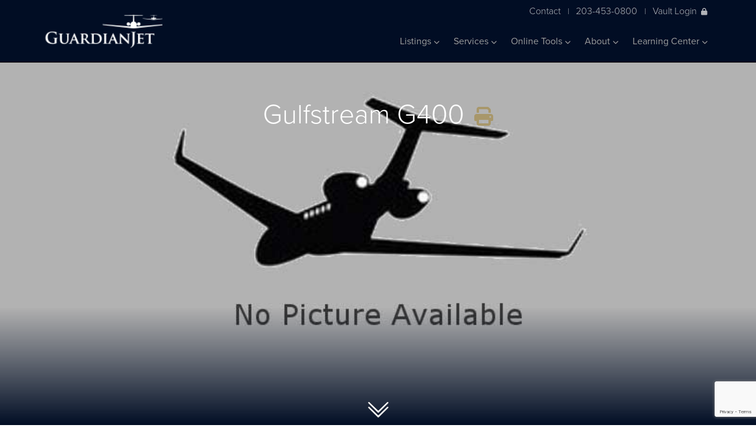

--- FILE ---
content_type: text/html;charset=UTF-8
request_url: https://guardianjet.com/jet-aircraft-online-tools/aircraft-brochure.cfm?m=Gulfstream-G400-225
body_size: 127692
content:


<!DOCTYPE html>
<html lang="en">
<head>
    
    <meta charset="utf-8">
    <meta http-equiv="X-UA-Compatible" content="IE=edge"><script type="text/javascript">/* <![CDATA[ */_cf_loadingtexthtml="<img alt=' ' src='/cfscripts/ajax/resources/cf/images/loading.gif'/>";
_cf_contextpath="";
_cf_ajaxscriptsrc="/cfscripts/ajax";
_cf_jsonprefix='//';
_cf_websocket_port=8579;
_cf_flash_policy_port=1243;
_cf_clientid='98187D9605D6B6C6AFDEDBEDBBD4C0EE';/* ]]> */</script><script type="text/javascript" src="/cfscripts/ajax/messages/cfmessage.js"></script>
<script type="text/javascript" src="/cfscripts/ajax/package/cfajax.js"></script>
<script type="text/javascript" src="/cfscripts/cfform.js"></script>
<script type="text/javascript" src="/cfscripts/masks.js"></script>
<script type="text/javascript" src="/cfscripts/cfformhistory.js"></script>
<script type="text/javascript" src="/cfscripts/ajax/ext/ext-all.js"></script>
<script type="text/javascript" src="/cfscripts/ajax/package/cfwindow.js"></script>
<link rel="stylesheet" type="text/css" href="/cfscripts/ajax/resources/ext/css/ext-all.css" />
<link rel="stylesheet" type="text/css" href="/cfscripts/ajax/resources/cf/cf.css" />

    <meta name="viewport" content="width=device-width, initial-scale=1">
<link rel="canonical" href="https://www.guardianjet.com/jet-aircraft-online-tools/aircraft-brochure.cfm?m=Gulfstream-G400-225">
	
    <meta name="description" content="">
    <meta property="og:locale" content="en_US">
    <meta property="og:type" content="website">

    <meta property="og:title" CONTENT="Guardian Jet Aircraft Brokers" />
    <meta property="og:Description" CONTENT="Guardian Jet helps you find, buy, sell and appraise jet aircraft. Learn about our aircraft brokerage, appraisals and consulting services for the business aviation industry." />
	<meta property="og:url" CONTENT="https://www.guardianjet.com/jet-aircraft-online-tools/aircraft-brochure.cfm" />
	<meta property="og:image" CONTENT="https://www.guardianjet.com/userfiles/images/home-og.jpg" />

	<meta property="og:site_name" content="Guardian Jet">
    
    <meta name="twitter:card" content="summary">
    <meta name="twitter:description" content="">
    <meta name="twitter:title" content="Guardian Jet">
    <link rel="stylesheet" href="https://use.typekit.net/xaq0mfn.css">
    

    <link rel="stylesheet" href="/css/all.css" crossorigin="anonymous">
    <link rel="stylesheet" href="/css/vendor/bootstrap.min.css">
    <link rel="stylesheet" href="/css/vendor/selectize.css">
    <link rel="stylesheet" href="/css/style.css?qs=1">
    <link rel="stylesheet" href="/css/style_bfs.css?qs=2" type="text/css" media="screen, print" title="default" />
    <script src="/js/vendor/jquery-3.4.1.min.js"></script>
    <script src="/js/vendor/jquery.lazy.min.js"></script>
    <script src="/js/vendor/selectize.min.js"></script>
    <script src="/js/vendor/emergence.min.js"></script>
    <script src="/js/vendor/isotope.pkgd.js"></script>
    <script src="/js/vendor/bootstrap.min.js"></script>
    <script src="/js/scripts.js"></script>
    <script src="/js/javascript.js" type="text/javascript"></script>
    <script type='text/javascript' src='https://platform-api.sharethis.com/js/sharethis.js#property=5d69864b16b81b0012138a69&product=inline-share-buttons' async='async'></script>








<script src='https://www.google.com/recaptcha/api.js?render=6LdlCmUjAAAAAME2ntnudP7Qo2RC_QWEav9BMdAd'></script>



<!-- Google Tag Manager -->
<script>(function(w,d,s,l,i){w[l]=w[l]||[];w[l].push({'gtm.start':
new Date().getTime(),event:'gtm.js'});var f=d.getElementsByTagName(s)[0],
j=d.createElement(s),dl=l!='dataLayer'?'&l='+l:'';j.async=true;j.src=
'https://www.googletagmanager.com/gtm.js?id='+i+dl;f.parentNode.insertBefore(j,f);
})(window,document,'script','dataLayer','GTM-PL38MLL');</script>
<!-- End Google Tag Manager -->



<!-- google code -->
<script type="text/javascript">
  var _gaq = _gaq || [];
  _gaq.push(['_setAccount', 'UA-34628051-1']);
  _gaq.push(['_trackPageview']);
  (function() {
    var ga = document.createElement('script'); ga.type = 'text/javascript'; ga.async = true;
    ga.src = ('https:' == document.location.protocol ? 'https://ssl' : 'http://www') + '.google-analytics.com/ga.js';
    var s = document.getElementsByTagName('script')[0]; s.parentNode.insertBefore(ga, s);
  })();
</script>
<!-- end google code -->


<link rel="apple-touch-icon" sizes="180x180" href="/apple-touch-icon.png">
<link rel="icon" type="image/png" sizes="32x32" href="/favicon-32x32.png">
<link rel="icon" type="image/png" sizes="16x16" href="/favicon-16x16.png">

<link rel="mask-icon" href="/safari-pinned-tab.svg" color="#1f3c73">


<script type="text/javascript">/* <![CDATA[ */
	ColdFusion.Ajax.importTag('CFAJAXPROXY');
/* ]]> */</script>

<script type="text/javascript">/* <![CDATA[ */
	ColdFusion.Ajax.importTag('CFFORM');
/* ]]> */</script>

<script type="text/javascript">/* <![CDATA[ */
	ColdFusion.Ajax.importTag('CFDIV');
/* ]]> */</script>

<script type="text/javascript">/* <![CDATA[ */
	ColdFusion.Ajax.importTag('CFWINDOW');
/* ]]> */</script>

<script type="text/javascript">/* <![CDATA[ */
	if (window.ColdFusion) ColdFusion.required['name']=true;
/* ]]> */</script>

<script type="text/javascript">/* <![CDATA[ */
	if (window.ColdFusion) ColdFusion.required['email']=true;
/* ]]> */</script>

<script type="text/javascript">/* <![CDATA[ */
	if (window.ColdFusion) ColdFusion.required['phone']=true;
/* ]]> */</script>
<script type="text/javascript">
<!--
    _CF_checkcomment_form = function(_CF_this)
    {
        //reset on submit
        _CF_error_exists = false;
        _CF_error_messages = new Array();
        _CF_error_fields = new Object();
        _CF_FirstErrorField = null;

        //form element name required check
        if( !_CF_hasValue(_CF_this['name'], "TEXT", false ) )
        {
            _CF_onError(_CF_this, "name", _CF_this['name'].value, "Name is required");
            _CF_error_exists = true;
        }

        //form element email required check
        if( _CF_hasValue(_CF_this['email'], "TEXT", false ) )
        {
            //form element email 'EMAIL' validation checks
            if (!_CF_checkEmail(_CF_this['email'].value, true))
            {
                _CF_onError(_CF_this, "email", _CF_this['email'].value, "A valid email is required");
                _CF_error_exists = true;
            }

        }else {
            _CF_onError(_CF_this, "email", _CF_this['email'].value, "A valid email is required");
            _CF_error_exists = true;
        }

        //form element phone required check
        if( !_CF_hasValue(_CF_this['phone'], "TEXT", false ) )
        {
            _CF_onError(_CF_this, "phone", _CF_this['phone'].value, "Phone is required");
            _CF_error_exists = true;
        }


        //display error messages and return success
        if( _CF_error_exists )
        {
            if( _CF_error_messages.length > 0 )
            {
                // show alert() message
                _CF_onErrorAlert(_CF_error_messages);
                // set focus to first form error, if the field supports js focus().
                if( _CF_this[_CF_FirstErrorField].type == "text" )
                { _CF_this[_CF_FirstErrorField].focus(); }

            }
            return false;
        }else {
            // run userdefined onSubmit javascript. 
            contactFormSubmit();
            return true;
        }
    }
//-->
</script>
<title>Gulfstream G400 brochure, performance, market, operating costs</title><meta name="keywords" content="JetFinder Advanced Search"><meta name="description" content="Guardian Jet Gulfstream G400 brochure: overview, range ring, performance, dimensions, cross section, floor plan, market data, cost of ownership, and technical comparison"><script type="text/javascript">
<!--
    _CF_checkCFForm_1 = function(_CF_this)
    {
        //reset on submit
        _CF_error_exists = false;
        _CF_error_messages = new Array();
        _CF_error_fields = new Object();
        _CF_FirstErrorField = null;


        //display error messages and return success
        if( _CF_error_exists )
        {
            if( _CF_error_messages.length > 0 )
            {
                // show alert() message
                _CF_onErrorAlert(_CF_error_messages);
                // set focus to first form error, if the field supports js focus().
                if( _CF_this[_CF_FirstErrorField].type == "text" )
                { _CF_this[_CF_FirstErrorField].focus(); }

            }
            return false;
        }else {
            // run userdefined onSubmit javascript. 
            popFormSubmit()
            return true;
        }
    }
//-->
</script>
</head>
<body>

<!-- Google Tag Manager (noscript) -->
<noscript><iframe src="https://www.googletagmanager.com/ns.html?id=GTM-PL38MLL"
height="0" width="0" style="display:none;visibility:hidden"></iframe></noscript>
<!-- End Google Tag Manager (noscript) -->

  
  <nav class="navbar navbar-inverse navbar-fixed-top">
  <div class="container">
    <div class="header-contact mobile">
        <a href="/info/contact.cfm">Contact</a>|
        <a href="tel:+12034530800">203-453-0800</a>|
        
            <a class="vault-login" href="#pop_modalLogin" data-toggle="modal" data-target="#pop_modalLogin" onclick="ColdFusion.navigate('/includes/pop_modalLogin.cfm','div_modalLogin')">Vault Login<i class="fas fa-lock"></i></a>
        
      </div>
    <div class="navbar-header">
      <button type="button" class="navbar-toggle" data-toggle="collapse" data-target=".navbar-collapse">
        <span class="icon-bar"></span>
        <span class="icon-bar"></span>
        <span class="icon-bar"></span>
      </button>
      <a class="navbar-brand" href="/"></a>
    </div>
    <div class="header-contact desktop">
        <a href="/info/contact.cfm">Contact</a>|
        <a href="tel:+12034530800">203-453-0800</a>|
        
        <a class="vault-login" href="#pop_modalLogin" data-toggle="modal" data-target="#pop_modalLogin" onclick="ColdFusion.navigate('/includes/pop_modalLogin.cfm','div_modalLogin')">Vault Login<i class="fas fa-lock"></i></a>
      	
      </div>
    <div class="collapse navbar-collapse">
        

    <ul class="nav navbar-nav pull-right">
    


        <li class="dropdown"><a href="#" class="dropdown-toggle" data-toggle="dropdown">Listings <i class="fas fa-chevron-down"></i></a>
        
            <ul class="dropdown-menu">
                
                    <li>
                        
                            <a href="/aircraft-for-sale-listings/private-jets-for-sale.cfm">Private Jets For Sale</a>
                        
                    </li>
                
                    <li>
                        
                            <a href="/aircraft-for-sale-listings/recent-aircraft-sales.cfm">Recent Aircraft Sales</a>
                        
                    </li>
                
            </ul>
        
        </li>


        <li class="dropdown"><a href="#" class="dropdown-toggle" data-toggle="dropdown">Services <i class="fas fa-chevron-down"></i></a>
        
            <ul class="dropdown-menu">
                
                    <li>
                        
                            <a href="/aircraft-sales-buy-services/aircraft-fleet-planning">Fleet Planning</a>
                        
                        <ul>
                            
                                <li>
                                    
                                        <a href="/aircraft-sales-buy-services/aircraft-fleet-planning/airplane-valuation.cfm">- Aircraft Valuation</a>
                                    
                                </li>
                            
                                <li>
                                    
                                        <a href="/aircraft-sales-buy-services/aircraft-fleet-planning/aviation-travel-analysis.cfm">- Travel Analysis</a>
                                    
                                </li>
                            
                                <li>
                                    
                                        <a href="/aircraft-sales-buy-services/aircraft-fleet-planning/aviation-financial-projections.cfm">- Financial Projections</a>
                                    
                                </li>
                            
                                <li>
                                    
                                        <a href="/aircraft-sales-buy-services/aircraft-fleet-planning/aircraft-asset-management.cfm">- Asset Management Program</a>
                                    
                                </li>
                            
                        </ul>
                        
                    </li>
                
                    <li>
                        
                            <a href="/aircraft-sales-buy-services/buy-plane">Acquisitions</a>
                        
                        <ul>
                            
                                <li>
                                    
                                        <a href="/aircraft-sales-buy-services/buy-plane/aircraft-wanted-to-buy.cfm">- Seeking Aircraft</a>
                                    
                                </li>
                            
                                <li>
                                    
                                        <a href="/aircraft-sales-buy-services/buy-plane/recent-aircraft-acquisitions.cfm">- Recent Acquisitions</a>
                                    
                                </li>
                            
                        </ul>
                        
                    </li>
                
                    <li>
                        
                            <a href="/aircraft-sales-buy-services/private-jet-sales.cfm">Sales</a>
                        
                    </li>
                
                    <li>
                        
                            <a href="/aircraft-sales-buy-services/aircraft-appraisal.cfm">Appraisals</a>
                        
                    </li>
                
            </ul>
        
        </li>



        <li class="dropdown"><a href="#" class="dropdown-toggle" data-toggle="dropdown">Online Tools <i class="fas fa-chevron-down"></i></a>
        
            <ul class="dropdown-menu">
                
                    <li>
                        
                            <a href="/jet-aircraft-online-tools/private-jet-finder.cfm">JetFinder Advanced Search</a>
                        
                    </li>
                
                    <li>
                        
                            <a href="/jet-aircraft-online-tools/vault-aircraft-management-tool.cfm">Vault</a>
                        
                    </li>
                
                    <li>
                        
                            <a href="/jet-aircraft-online-tools/aircraft-brochures.cfm">Aircraft Brochures</a>
                        
                    </li>
                
                    <li>
                        
                            <a href="/jet-aircraft-online-tools/compare-jet-aircraft.cfm">Aircraft Comparison</a>
                        
                    </li>
                
                    <li>
                        
                            <a href="/jet-aircraft-online-tools/jet-aircraft-cabin-comparison.cfm">Cabin Comparison</a>
                        
                    </li>
                
                    <li>
                        
                            <a href="/jet-aircraft-online-tools/jet-aircraft-range-ring-comparison.cfm">Range Rings</a>
                        
                    </li>
                
                    <li>
                        
                            <a href="/jet-aircraft-online-tools/aircraft-ownership-budget-projection.cfm">Create a Budget</a>
                        
                    </li>
                
            </ul>
        
        </li>



        <li class="dropdown"><a href="#" class="dropdown-toggle" data-toggle="dropdown">About <i class="fas fa-chevron-down"></i></a>
        
            <ul class="dropdown-menu">
                
                    <li>
                        
                            <a href="/about-guardian-jet/aircraft-broker.cfm">About Us</a>
                        
                    </li>
                
                    <li>
                        
                            <a href="/about-guardian-jet/business-aviation-consulting-team.cfm">Team</a>
                        
                    </li>
                
                    <li>
                        
                            <a href="/about-guardian-jet/careers-at-guardian-jet.cfm">Careers</a>
                        
                    </li>
                
                    <li>
                        
                            <a href="/about-guardian-jet/press.cfm">Press</a>
                        
                    </li>
                
                    <li>
                        
                            <a href="/about-guardian-jet/events.cfm">Events</a>
                        
                    </li>
                
            </ul>
        
        </li>


        <li class="dropdown"><a href="#" class="dropdown-toggle" data-toggle="dropdown">Learning Center <i class="fas fa-chevron-down"></i></a>
        
            <ul class="dropdown-menu">
                
                    <li>
                        
                            <a href="/aircraft-learning-center/jet-aircraft-blog">Blog</a>
                        
                        <ul>
                            
                        </ul>
                        
                    </li>
                
                    <li>
                        
                            <a href="/aircraft-learning-center/videos.cfm">Videos</a>
                        
                    </li>
                
                    <li>
                        
                            <a href="/aircraft-learning-center/guardian-university.cfm">Guardian University</a>
                        
                    </li>
                
            </ul>
        
        </li>

    
    </ul>



      
    </div><!--/.nav-collapse -->
  </div>
</nav><style>
@media print {
.cs2 svg {width:50%} /*SuperMidsize  */
.cs3 svg {width:50%} /*Jet - Long Range */
.cs4 svg {width:50%} /*Jet - Ultra Long Range */
.cs8 svg {width:50%} /*Turboprop - Single  Engine */
.cs10 svg {width:50%} /*Turboprop - Twin Engine*/
.cs13 svg {width:50%} /*Midsize */
.cs15 svg {width:50%} /*Light Jet */
#brochure-hero {height:initial;}
  a[href]:after {
    content: none !important;
  }
.hidePrint {dispaly:none !important;}
}
</style>

	<section id="brochure-hero" class="center row" style="background-image:url('/images/jetDefault.jpg');">
		<div class="container">
			<img class="print" src="/images/global/logo-inverted.png" alt="logo for print"/>
			<h1 class="white">Gulfstream G400 <a class="print-button" onclick="window.print(); return false;"><i class="fas fa-2x fa-print"></i></a></h1>
			<img class="print" src="/images/jetDefault.jpg" alt="Gulfstream G400 Banner"/>
		</div>
        <a href="#about-jet" class="scroll downArrow bounce">
            <img width="40" height="40" alt="down arrow" src="/images/home/down-arrow.png" />
        </a>
        <div class="overlay"></div>
	</section>


	<section id="about-jet" class="center row dark-blue-bg">
		<div class="container">
			<div class="col-lg-2 col-md-2 col-sm-12 col-xs-12"></div>
			<div class="col-lg-8 col-md-8 col-sm-12 col-xs-12">
				<i class="airplane fas fa-2x fa-plane"></i>
				<h4 class="white">
                The G400 is an all-new jet that is anticipated to enter into service in 2025.&nbsp; First flight has not yet occurred. 
                </h4>
			</div>
		</div>
	</section>

	<section id="clouds" class="row">
        
		<div class="container">
			<div class="title col-lg-12 col-md-12 col-sm-12 col-xs-12">
				<h4>Gulfstream </h4>
				<h2 class="gold">G400</h2>
			</div>
		</div>
		<div class="container">
			<div class="general-info box-shadow">
				<h3 class="bottom-border-dark">General Information</h3>
				<div class="col-lg-4 col-md-4 col-sm-12 col-xs-12">
					<i class="fas fa-calendar-alt"></i><p><strong>Start Model Year:</strong> 2025</p>
					<i class="fas fa-calendar-alt"></i><p><strong>End Model Year:</strong> 2050</p>
					
				</div>
				<div class="col-lg-4 col-md-4 col-sm-12 col-xs-12">
					<i class="fas fa-cogs"></i><p><strong>Engine Count:</strong> 2</p>
					<p><img src="/images/individual-brochure/passenger.png" alt="passenger icon" /><strong>Typical Passengers:</strong> 11</p>
				</div>
				<div class="col-lg-4 col-md-4 col-sm-12 col-xs-12">
					<i class="fas fa-plane"></i><p><strong>Model Class:</strong> Jet - Long Range</p>
					<p><img src="/images/individual-brochure/passenger.png" alt=" passenger icon" /><strong>Up to - Passengers:</strong> 12</p>
				</div>

				<div class="col-lg-6 col-md-6 col-sm-12 col-xs-12 compare-button-div  hidePrint">
					<a href="/jet-aircraft-online-tools/compare-jet-aircraft.cfm?mids=225" style="margin-top:0px;" class="border-button">Compare Models</a>
				</div>
			</div>
		</div>
		<div class="container">

  
  <link rel="stylesheet" href="//code.jquery.com/ui/1.12.1/themes/smoothness/jquery-ui.css">
  
  <script src="//code.jquery.com/ui/1.12.1/jquery-ui.js"></script>

            <form name="rangeForm" action="/jet-aircraft-online-tools/jet-aircraft-range-ring-comparison.cfm" method="get">
					<input name="modelid" type="hidden" value="225">
					
			<div class="col-lg-6 col-md-6 col-sm-12 col-xs-12">
                
				<img class="responsive-img" src="/hal/userfiles/images/range-rings/default-range-map.jpg" alt="Gulfstream G400 range ring" />
				<div class="search-container">


<div id="airport-select"class="control-group">
    <input id="airportX" class="selectize-input" placeholder="Enter Airport" >
    <input name="SetAirport" id="SetAirport" style="display:none">
    <script>
    $( "#airportX" ).autocomplete({
      minLength: 2,
      source: "/getairport2.cfc?method=lookupAirport",
      select: function(event, ui) {

      			document.getElementById('SetAirport').value = ui.item.thecode;
      			$("#SetAirport").trigger('change');

            }
    });
    </script>
					<button type="submit" onclick="if(document.getElementById('SetAirport').value==''){document.getElementById('SetAirport').value='kteb'}"><i class="fa fa-search"></i></button>
</div>


				</div>
			</div>
			<div class="col-lg-1 col-md-1 col-sm-12 col-xs-12"></div>
			<div class="specs col-lg-5 col-md-5 col-sm-12 col-xs-12">
				<h3 class="pb15 bottom-border-dark">Performance</h3>
				<p>Range (Long):<span class="normal right">4,200 nm (7,778 km)</span></p>
				<p>Range (Max Cruise):<span class="normal right"></span></p>
				<p>Range (Seats Full):<span class="normal right"></span></p>
				<p>Cruising Speed (Long Range):<span class="normal right"></span></p>
				<p>Cruising Speed (Max Cruise):<span class="normal right">516 ktas (956 km/h)</span></p>
				<p>Ceiling (feet):<span class="normal right">51,000 ft (15,545 m)</span></p>
				<p>Take off Distance (feet):<span class="normal right">5,000 ft (1,524 m)</span></p>
				<p>Landing Distance (feet):<span class="normal right"></span></p>
				<a href="javascript:void(0)" onclick="if(document.getElementById('SetAirport').value==''){document.getElementById('SetAirport').value='kteb'}rangeForm.submit();" class="mt30 border-button  hidePrint">Compare Aircraft Ranges</a>
			</div>
            </form>
		</div>
		<div class="container">
			<h3 class="pb15 bottom-border-dark">Dimensions</h3>
			<div class="specs col-lg-5 col-md-5 col-sm-12 col-xs-12">
				<p>AIRCRAFT DIMENSION</p>
                
                    <p>Tail height:<span class="normal right">25 ft 3 in  (7.7 m)</span></p>
                
                    <p>Wing span:<span class="normal right">86 ft 3 in  (26.3 m)</span></p>
                
                    <p>Length:<span class="normal right">86 ft 3 in  (26.3 m)</span></p>
                
                    <p>Max Takeoff Weight:<span class="normal right">69,850 lbs (31,683 kg)</span></p>
                
                    <p>Maximum Operating Mach (MMO):<span class="normal right">0 ft 10 in  (0.3 m)</span></p>
                
			</div>
			<div class="col-lg-2 col-md-2 col-sm-12 col-xs-12">
			</div>
			<div class="specs col-lg-5 col-md-5 col-sm-12 col-xs-12">
				<p>CABIN DIMENSION</p>
				<p>Height:<span class="normal right">6 ft 2 in (1.9 m)</span></p>
				<p>Width:<span class="normal right">7 ft 7 in (2.3 m)</span></p>
				<p>Length:<span class="normal right">36 ft 3 in (11.1 m)</span></p>
				<p>Cabin Zones:<span class="normal right">2</span></p>
			</div>

				<div class="col-lg-12 col-md-12 col-sm-12 col-xs-12 compare-button-div" style="margin-top:10px;">
					<a href="/jet-aircraft-online-tools/compare-jet-aircraft.cfm?mids=225" style="margin-top:0px;" class="border-button hidePrint">Compare Models</a>
				</div>
		</div>

            
		<div class="container" style="margin-top:20px;">
			<h3 class="pb15 bottom-border-dark">Cabin Diagrams</h3>
			<div class="specs col-lg-6 col-md-6 col-sm-12 col-xs-12">
                

				<p style="margin-top:50px;">FLOOR PLAN</p>
				<div id="fp" class="fp3"><a href="/jet-aircraft-online-tools/jet-aircraft-cabin-comparison.cfm?c=f&v=s&m1=225"><?xml version="1.0" encoding="UTF-8"?>
<svg xmlns="http://www.w3.org/2000/svg" version="1.1" viewBox="0 0 1700.8 255.2">
  <defs>
    <style>
      .cls-1 {
        fill: none;
      }

      .cls-1, .cls-2 {
        stroke: #231f20;
        stroke-miterlimit: 10;
      }

      .cls-3 {
        fill: #231f20;
      }

      .cls-2, .cls-4 {
        fill: #7c6f56;
      }

      .cls-5 {
        fill: #f9f0d7;
      }

      .cls-6 {
        fill: #d3c493;
      }

      .cls-7 {
        fill: #fff;
      }

      .cls-8 {
        fill: #baac85;
      }

      .cls-9 {
        fill: #a3946c;
      }
    </style>
  </defs>
  <!-- Generator: Adobe Illustrator 28.6.0, SVG Export Plug-In . SVG Version: 1.2.0 Build 709)  -->
  <g>
    <g id="tan">
      <g id="a2936b">
        <rect class="cls-9" x="45.4" y="6.7" width="88" height="78.7"/>
        <rect class="cls-9" x="45.4" y="139.9" width="88" height="75.5"/>
      </g>
      <g id="baac85">
        <rect class="cls-8" x="896.1" y="139.9" width="126.8" height="75.5"/>
        <path class="cls-8" d="M1026.9,221.4h3.2S1030,0,1030,0h-3.2s-1026.7,0-1026.7,0v221.5s1026.7,0,1026.7,0ZM45.4,160.6V6.8h977.4v208.6H45.4v-54.8Z"/>
        <rect class="cls-8" x="896.1" y="6.6" width="126.8" height="78.8"/>
        <rect id="baac85-2" data-name="baac85" class="cls-8" x="133.4" y="16.4" width="229.5" height="69"/>
        <rect id="baac85-3" data-name="baac85" class="cls-8" x="133.4" y="139.9" width="229.5" height="65.8"/>
      </g>
      <g id="f8f0d7">
        <polygon id="f8f0d7-2" data-name="f8f0d7" class="cls-5" points="1022.8 85.5 895.7 85.5 895.7 16.4 363 16.4 363 85.5 45.4 85.5 45.4 139.9 363 139.9 363 205.7 895.7 205 895.7 139.9 1022.8 139.9 1022.8 85.5"/>
      </g>
      <g id="_x37_c6f55">
        <rect class="cls-4" x="133.4" y="205.7" width="762.7" height="9.7"/>
        <rect class="cls-4" x="133.4" y="6.6" width="762.2" height="9.8"/>
        <path class="cls-4" d="M539.2,29c0-1-.5-1.9-1.3-2.3-4.3-2.2-18.3-8.2-34.3,0-.8.4-1.3,1.3-1.3,2.3h0v47h0c0,0,0,0,0,0,0,1,.5,1.9,1.3,2.3,4.3,2.2,18.3,8.2,34.3,0,.8-.4,1.3-1.3,1.3-2.3h0V29.1h0c0,0,0,0,0,0Z"/>
        <path class="cls-4" d="M775.4,29c0-1-.5-1.9-1.3-2.3-4.3-2.2-18.3-8.2-34.3,0-.8.4-1.3,1.3-1.3,2.3h0v47h0c0,0,0,0,0,0,0,1,.5,1.9,1.3,2.3,4.3,2.2,18.3,8.2,34.3,0,.8-.4,1.3-1.3,1.3-2.3h0V29.1h0c0,0,0,0,0,0Z"/>
        <path class="cls-4" d="M539.2,146.9c0-1-.5-1.9-1.3-2.3-4.3-2.2-18.3-8.2-34.3,0-.8.4-1.3,1.3-1.3,2.3h0v47h0c0,0,0,0,0,0,0,1,.5,1.9,1.3,2.3,4.3,2.2,18.3,8.2,34.3,0,.8-.4,1.3-1.3,1.3-2.3h0v-47h0c0,0,0,0,0,0Z"/>
      </g>
      <g id="d3c493">
        <g id="d3c493-2" data-name="d3c493">
          <g>
            <path class="cls-6" d="M484.2,25.7h-8.9v1.7c0,1.3-1.4,2.4-3.1,2.4h-40c-1.1,0-2.1-.5-2.6-1.2-.3.6-.4,1.3-.4,2.1v43.7c0,.6.1,1.1.3,1.6.5-.8,1.5-1.4,2.8-1.4h40c1.7,0,3.1,1.1,3.1,2.4v2.4h8.9c2.5,0,4.5-2.2,4.5-5V30.7c0-2.7-2-5-4.5-5Z"/>
            <path class="cls-6" d="M424.9,25.4h-6c-1.6,0-2.9,1.6-2.9,3.6v46.9c0,2,1.3,3.6,2.9,3.6h6c1.6,0,2.9-1.6,2.9-3.6V28.9c0-2-1.3-3.6-2.9-3.6Z"/>
            <path class="cls-6" d="M433.1,28.6c-1.6,0-2.9-1-2.9-2.3v-4.6c0-1.3,1.3-2.3,2.9-2.3h38.4c1.6,0,2.9,1,2.9,2.3v4.6c0,1.3-1.3,2.3-2.9,2.3h-38.4Z"/>
            <path class="cls-6" d="M433.1,85c-1.6,0-2.9-1-2.9-2.3v-4.6c0-1.3,1.3-2.3,2.9-2.3h38.4c1.6,0,2.9,1,2.9,2.3v4.6c0,1.3-1.3,2.3-2.9,2.3h-38.4Z"/>
          </g>
        </g>
        <g id="d3c493-3" data-name="d3c493">
          <g>
            <path class="cls-6" d="M487.1,143.4h-8.9v1.7c0,1.3-1.4,2.4-3.1,2.4h-40c-1.1,0-2.1-.5-2.6-1.2-.3.6-.4,1.3-.4,2.1v43.7c0,.6.1,1.1.3,1.6.5-.8,1.5-1.4,2.8-1.4h40c1.7,0,3.1,1.1,3.1,2.4v2.4h8.9c2.5,0,4.5-2.2,4.5-5v-43.7c0-2.7-2-5-4.5-5Z"/>
            <path class="cls-6" d="M427.8,143.1h-6c-1.6,0-2.9,1.6-2.9,3.6v46.9c0,2,1.3,3.6,2.9,3.6h6c1.6,0,2.9-1.6,2.9-3.6v-46.9c0-2-1.3-3.6-2.9-3.6Z"/>
            <path class="cls-6" d="M435.9,146.3c-1.6,0-2.9-1-2.9-2.3v-4.6c0-1.3,1.3-2.3,2.9-2.3h38.4c1.6,0,2.9,1,2.9,2.3v4.6c0,1.3-1.3,2.3-2.9,2.3h-38.4Z"/>
            <path class="cls-6" d="M435.9,202.7c-1.6,0-2.9-1-2.9-2.3v-4.6c0-1.3,1.3-2.3,2.9-2.3h38.4c1.6,0,2.9,1,2.9,2.3v4.6c0,1.3-1.3,2.3-2.9,2.3h-38.4Z"/>
          </g>
        </g>
        <g id="d3c493-4" data-name="d3c493">
          <g>
            <path class="cls-6" d="M554.3,78.7h8.9v-1.7c0-1.3,1.4-2.4,3.1-2.4h40c1.1,0,2.1.5,2.6,1.2.3-.6.4-1.3.4-2.1V30c0-.6-.1-1.1-.3-1.6-.5.8-1.5,1.4-2.8,1.4h-40c-1.7,0-3.1-1.1-3.1-2.4v-2.4h-8.9c-2.5,0-4.5,2.2-4.5,5v43.7c0,2.7,2,5,4.5,5Z"/>
            <path class="cls-6" d="M613.6,79h6c1.6,0,2.9-1.6,2.9-3.6V28.5c0-2-1.3-3.6-2.9-3.6h-6c-1.6,0-2.9,1.6-2.9,3.6v46.9c0,2,1.3,3.6,2.9,3.6Z"/>
            <path class="cls-6" d="M605.4,75.8c1.6,0,2.9,1,2.9,2.3v4.6c0,1.3-1.3,2.3-2.9,2.3h-38.4c-1.6,0-2.9-1-2.9-2.3v-4.6c0-1.3,1.3-2.3,2.9-2.3h38.4Z"/>
            <path class="cls-6" d="M605.4,19.4c1.6,0,2.9,1,2.9,2.3v4.6c0,1.3-1.3,2.3-2.9,2.3h-38.4c-1.6,0-2.9-1-2.9-2.3v-4.6c0-1.3,1.3-2.3,2.9-2.3h38.4Z"/>
          </g>
        </g>
        <g id="d3c493-5" data-name="d3c493">
          <g>
            <path class="cls-6" d="M721.9,25.7h-8.9v1.7c0,1.3-1.4,2.4-3.1,2.4h-40c-1.1,0-2.1-.5-2.6-1.2-.3.6-.4,1.3-.4,2.1v43.7c0,.6.1,1.1.3,1.6.5-.8,1.5-1.4,2.8-1.4h40c1.7,0,3.1,1.1,3.1,2.4v2.4h8.9c2.5,0,4.5-2.2,4.5-5V30.7c0-2.7-2-5-4.5-5Z"/>
            <path class="cls-6" d="M662.6,25.4h-6c-1.6,0-2.9,1.6-2.9,3.6v46.9c0,2,1.3,3.6,2.9,3.6h6c1.6,0,2.9-1.6,2.9-3.6V28.9c0-2-1.3-3.6-2.9-3.6Z"/>
            <path class="cls-6" d="M670.7,28.6c-1.6,0-2.9-1-2.9-2.3v-4.6c0-1.3,1.3-2.3,2.9-2.3h38.4c1.6,0,2.9,1,2.9,2.3v4.6c0,1.3-1.3,2.3-2.9,2.3h-38.4Z"/>
            <path class="cls-6" d="M670.7,85c-1.6,0-2.9-1-2.9-2.3v-4.6c0-1.3,1.3-2.3,2.9-2.3h38.4c1.6,0,2.9,1,2.9,2.3v4.6c0,1.3-1.3,2.3-2.9,2.3h-38.4Z"/>
          </g>
        </g>
        <g id="d3c493-6" data-name="d3c493">
          <g>
            <path class="cls-6" d="M792,78.7h8.9v-1.7c0-1.3,1.4-2.4,3.1-2.4h40c1.1,0,2.1.5,2.6,1.2.3-.6.4-1.3.4-2.1V30c0-.6-.1-1.1-.3-1.6-.5.8-1.5,1.4-2.8,1.4h-40c-1.7,0-3.1-1.1-3.1-2.4v-2.4h-8.9c-2.5,0-4.5,2.2-4.5,5v43.7c0,2.7,2,5,4.5,5Z"/>
            <path class="cls-6" d="M851.3,79h6c1.6,0,2.9-1.6,2.9-3.6V28.5c0-2-1.3-3.6-2.9-3.6h-6c-1.6,0-2.9,1.6-2.9,3.6v46.9c0,2,1.3,3.6,2.9,3.6Z"/>
            <path class="cls-6" d="M843.1,75.8c1.6,0,2.9,1,2.9,2.3v4.6c0,1.3-1.3,2.3-2.9,2.3h-38.4c-1.6,0-2.9-1-2.9-2.3v-4.6c0-1.3,1.3-2.3,2.9-2.3h38.4Z"/>
            <path class="cls-6" d="M843.1,19.4c1.6,0,2.9,1,2.9,2.3v4.6c0,1.3-1.3,2.3-2.9,2.3h-38.4c-1.6,0-2.9-1-2.9-2.3v-4.6c0-1.3,1.3-2.3,2.9-2.3h38.4Z"/>
          </g>
        </g>
        <g id="d3c493-7" data-name="d3c493">
          <g>
            <path class="cls-6" d="M554.3,196.3h8.9v-1.7c0-1.3,1.4-2.4,3.1-2.4h40c1.1,0,2.1.5,2.6,1.2.3-.6.4-1.3.4-2.1v-43.7c0-.6-.1-1.1-.3-1.6-.5.8-1.5,1.4-2.8,1.4h-40c-1.7,0-3.1-1.1-3.1-2.4v-2.4h-8.9c-2.5,0-4.5,2.2-4.5,5v43.7c0,2.7,2,5,4.5,5Z"/>
            <path class="cls-6" d="M613.6,196.7h6c1.6,0,2.9-1.6,2.9-3.6v-46.9c0-2-1.3-3.6-2.9-3.6h-6c-1.6,0-2.9,1.6-2.9,3.6v46.9c0,2,1.3,3.6,2.9,3.6Z"/>
            <path class="cls-6" d="M605.4,193.5c1.6,0,2.9,1,2.9,2.3v4.6c0,1.3-1.3,2.3-2.9,2.3h-38.4c-1.6,0-2.9-1-2.9-2.3v-4.6c0-1.3,1.3-2.3,2.9-2.3h38.4Z"/>
            <path class="cls-6" d="M605.4,137c1.6,0,2.9,1,2.9,2.3v4.6c0,1.3-1.3,2.3-2.9,2.3h-38.4c-1.6,0-2.9-1-2.9-2.3v-4.6c0-1.3,1.3-2.3,2.9-2.3h38.4Z"/>
          </g>
        </g>
        <g id="d3c493-8" data-name="d3c493">
          <g>
            <path class="cls-6" d="M841.5,182.1c0,1.5,1.1,2.7,2.5,2.7h5c1.4,0,2.5-1.2,2.5-2.7v-34.8c0-1.5-1.1-2.7-2.5-2.7h-5c-1.4,0-2.5,1.2-2.5,2.7v34.8Z"/>
            <path class="cls-6" d="M791.4,200.1h55.7c2.4,0,4.3-1.4,4.3-3.2v-6.5c0-1.8-1.9-3.2-4.3-3.2h-60v12.9h4.3Z"/>
            <path class="cls-6" d="M787.2,143.6h0v42.2h51.9c.8,0,1.5-.2,2.2-.4-.8-.6-1.3-1.6-1.3-2.9v-35.5c0-1.8,1.1-3.3,2.6-3.3h1.9v-.8c0-2.7-2.4-4.9-5.3-4.9h-46.7c-2.6,0-4.8,1.8-5.2,4.1h0c0,.3,0,.6,0,.8v.8Z"/>
          </g>
        </g>
        <g id="d3c493-9" data-name="d3c493">
          <g>
            <path class="cls-6" d="M672.7,182.1c0,1.5-1.1,2.6-2.5,2.6h-5c-1.4,0-2.5-1.2-2.5-2.6v-34.6c0-1.5,1.1-2.6,2.5-2.6h5c1.4,0,2.5,1.2,2.5,2.6v34.6Z"/>
            <path class="cls-6" d="M722.8,200.1h-8.4s-3.6,0-3.6,0h-3s-40.8,0-40.8,0c-2.4,0-4.3-1.4-4.3-3.2v-6.5c0-1.8,1.9-3.2,4.3-3.2h40.8s3,0,3,0h3.6s8.4,0,8.4,0h4.3v3.2s0,6.5,0,6.5v3.2h-4.3Z"/>
            <path class="cls-6" d="M727,143.6h0s0,42.2,0,42.2h-5.2s-8.5,0-8.5,0h-1.3s-2.8,0-2.8,0h-21.8s-3.2,0-3.2,0h-9.1c-.8,0-1.5-.2-2.2-.4.8-.6,1.3-1.6,1.3-2.9v-35.5c0-1.8-1.1-3.3-2.6-3.3h-1.9v-.8c0-2.7,2.4-4.9,5.3-4.9h46.7c2.6,0,4.8,1.8,5.2,4.1h0c0,.3,0,.6,0,.8v.8Z"/>
          </g>
        </g>
        <g id="d3c493-10" data-name="d3c493">
          <g>
            <path class="cls-6" d="M728.4,143.6v42.2h57.2v-42.2h0v-.8c0,0,0-.2,0-.2v-.2h0c-.3-2.5-2.5-4.4-5.3-4.4h-46.7c-2.6,0-4.8,1.8-5.2,4.1h0c0,.3,0,.6,0,.8v.8h0Z"/>
            <polygon class="cls-6" points="732 200.1 739.5 200.1 742.7 200.1 745.4 200.1 778.5 200.1 781.8 200.1 785.6 200.1 785.6 196.9 785.6 190.4 785.6 187.2 781.8 187.2 778.5 187.2 745.4 187.2 742.7 187.2 739.5 187.2 732 187.2 728.2 187.2 728.2 190.4 728.2 196.9 728.2 200.1 732 200.1"/>
          </g>
        </g>
      </g>
      <g id="Icons">
        <g>
          <g id="LIi1nr.tif">
            <path class="cls-7" d="M90,170.6c0,2.4,0,4.5,0,6.6,0,3.2,0,6.5,0,9.7,0,.8-.2,1.7-1,1.9-.6.2-1.5.2-1.9-.1-.5-.5-.8-1.4-.8-2.1,0-4.8,0-9.7,0-14.5,0-.4,0-.8,0-1.5-1.4,1.3-2.6,2.5-3.7,3.6-.3.3-.6.6-.9.8-.9.8-1.8.8-2.6,0-.7-.7-.8-1.8,0-2.6,2.8-2.8,5.6-5.5,8.3-8.2.6-.6,1.1-.3,1.6.2,2.4,2.3,4.8,4.7,7.2,7,.3.3.7.7,1,1,.7.8.7,1.8,0,2.5-.7.8-1.8.9-2.6.1-1.3-1.2-2.6-2.5-3.9-3.7-.2-.2-.4-.3-.8-.7Z"/>
          </g>
          <g id="ruTZzs.tif">
            <g>
              <path class="cls-7" d="M97.4,43.9c.6,3.3,0,6.2-2.9,8.5-.6.5-.8,1.4-.7,2.2,0,2.2.3,4.4.5,6.6.1,1.1-.3,1.6-1.7,1.6-3,0-6,0-9,0-1.6,0-1.9-.6-1.7-1.7.2-2.2.5-4.4.5-6.7,0-.7-.2-1.6-.7-2-2.9-2.3-3.4-5.2-2.9-8.5,6.2,0,12.3,0,18.6,0Z"/>
              <path class="cls-7" d="M88.1,22.9c3.8.3,6.7,2.6,7.7,6.4.9,3.3,0,6.2-2.9,8.5-2.3,1.9-5.8,2.1-8.5.7-5.5-3-5.6-11.2-.1-14.2,1.1-.6,2.5-.9,3.8-1.3Z"/>
              <path class="cls-7" d="M79.3,41.9c1.4-1.2,15.8-1.4,18.1,0-6.2,0-12.1,0-18.1,0Z"/>
            </g>
          </g>
          <g>
            <path class="cls-7" d="M259.7,31.5c-3.5,0-6.4,2.9-6.4,6.4v9.2c0,1.2.8,2.2,1.8,2.6v10.3c0,1.5,1.2,2.7,2.7,2.7s2.7-1.2,2.7-2.7v-27.5c0-.5-.4-.9-.9-.9Z"/>
            <path class="cls-7" d="M239.6,31.5c-.5,0-.9.4-.9.9v6.4h-1.8v-6.4c0-.5-.4-.9-.9-.9s-.9.4-.9.9v6.4h-1.8v-6.4c0-.5-.4-.9-.9-.9s-.9.4-.9.9v7.3c0,2.2,1.6,4,3.7,4.5v2.1c-1.1.4-1.8,1.4-1.8,2.6v11c0,1.5,1.2,2.7,2.7,2.7s2.7-1.2,2.7-2.7v-11c0-1.2-.8-2.2-1.8-2.6v-2.1c2.1-.4,3.7-2.3,3.7-4.5v-7.3c0-.5-.4-.9-.9-.9Z"/>
            <path class="cls-7" d="M247.8,46.4v-2.2c2.1-.6,3.7-3.1,3.7-6.3s-2-6.4-4.6-6.4-4.6,2.8-4.6,6.4,1.5,5.7,3.7,6.3v2.2c-1.1.4-1.8,1.4-1.8,2.6v11c0,1.5,1.2,2.7,2.7,2.7s2.7-1.2,2.7-2.7v-11c0-1.2-.8-2.2-1.8-2.6Z"/>
          </g>
        </g>
      </g>
    </g>
    <g id="dimensions">
      <g id="Horizontal">
        <line class="cls-2" x1="207" y1="112.1" x2="1022.8" y2="112.1"/>
        <line class="cls-2" x1="2" y1="112.1" x2="150.5" y2="112.1"/>
        <g>
          <path class="cls-3" d="M163,115.3c.8,1,2.1,1.6,3.5,1.6s2.8-.8,2.8-2.1-1.1-2-2.9-2-1.2,0-1.3,0v-1.7c.2,0,.9,0,1.3,0,1.5,0,2.8-.6,2.8-1.9s-1.2-1.9-2.7-1.9-2.3.5-3.3,1.4l-1-1.2c.9-1.1,2.4-1.9,4.4-1.9s4.4,1.3,4.4,3.4-1.5,2.7-2.7,2.9c1.2.1,2.9,1.1,2.9,3.1s-1.7,3.6-4.6,3.6-3.8-.9-4.6-2l1-1.2Z"/>
          <path class="cls-3" d="M178.2,105.7c1.6,0,2.7.6,3.5,1.4l-.9,1.4c-.6-.7-1.4-1.2-2.6-1.2-2.3,0-3.4,2.2-3.4,4.5s0,.3,0,.4c.5-.8,1.9-1.8,3.4-1.8,2.2,0,4.1,1.3,4.1,4s-1.7,4.1-4.5,4.1-5-3-5-6.4,1.7-6.5,5.3-6.5ZM177.8,112c-1.2,0-2.3.7-2.9,1.7.1,1.5.9,3.2,3,3.2s2.7-1.3,2.7-2.4c0-1.7-1.2-2.5-2.7-2.5Z"/>
          <path class="cls-3" d="M185.4,116.2c.6,0,1.2.5,1.2,1.2s-.5,1.2-1.2,1.2-1.2-.5-1.2-1.2.5-1.2,1.2-1.2Z"/>
          <path class="cls-3" d="M189.2,115.3c.8,1,2.1,1.6,3.5,1.6s2.8-.8,2.8-2.1-1.1-2-2.9-2-1.2,0-1.3,0v-1.7c.2,0,.9,0,1.3,0,1.5,0,2.8-.6,2.8-1.9s-1.2-1.9-2.7-1.9-2.3.5-3.3,1.4l-1-1.2c.9-1.1,2.4-1.9,4.4-1.9s4.4,1.3,4.4,3.4-1.5,2.7-2.7,2.9c1.2.1,2.9,1.1,2.9,3.1s-1.7,3.6-4.6,3.6-3.8-.9-4.6-2l1-1.2Z"/>
        </g>
      </g>
      <g id="Vertical">
        <line class="cls-1" x1="388.8" y1="44.7" x2="388.8" y2="16.4"/>
        <line class="cls-1" x1="388.8" y1="205.7" x2="388.8" y2="74.9"/>
        <g>
          <path class="cls-3" d="M379.9,66.1l4.6-10.2h-6.2v-1.6h8.3v1.2l-4.7,10.6h-1.9Z"/>
          <path class="cls-3" d="M387.4,64.1c.6,0,1.1.5,1.1,1.1s-.5,1.1-1.1,1.1-1.1-.5-1.1-1.1.5-1.1,1.1-1.1Z"/>
          <path class="cls-3" d="M395.3,54.2c1.5,0,2.6.5,3.3,1.4l-.9,1.3c-.6-.7-1.3-1.1-2.5-1.1-2.1,0-3.2,2.1-3.2,4.3s0,.3,0,.4c.5-.8,1.8-1.7,3.2-1.7,2.1,0,3.9,1.3,3.9,3.8s-1.6,3.9-4.2,3.9-4.7-2.8-4.7-6.1,1.6-6.1,5-6.1ZM394.9,60.2c-1.1,0-2.2.6-2.8,1.6.1,1.4.9,3,2.8,3s2.5-1.2,2.5-2.3c0-1.6-1.2-2.3-2.6-2.3Z"/>
        </g>
      </g>
    </g>
  </g>
</svg></a></div>
				
			</div>
			<div class="specs col-lg-2 col-md-6 col-sm-12 col-xs-12">
			</div>
			<div class="specs col-lg-4 col-md-6 col-sm-12 col-xs-12">
                
				<p style="margin-top:50px;">CABIN CROSS SECTION</p>
				<div id="cs" class="cs3"><a href="/jet-aircraft-online-tools/jet-aircraft-cabin-comparison.cfm?c=c&v=s&m1=225"><?xml version="1.0" encoding="UTF-8"?>
<svg xmlns="http://www.w3.org/2000/svg" version="1.1" viewBox="0 0 277.8 250.9">
  <defs>
    <style>
      .cls-1 {
        fill: #231f20;
      }

      .cls-2 {
        fill: #d3c493;
      }

      .cls-3 {
        fill: #baac85;
      }

      .cls-4 {
        fill: none;
        stroke: #231f20;
        stroke-linecap: round;
        stroke-linejoin: round;
      }

      .cls-5 {
        fill: #a3946c;
      }
    </style>
  </defs>
  <!-- Generator: Adobe Illustrator 28.6.0, SVG Export Plug-In . SVG Version: 1.2.0 Build 709)  -->
  <g>
    <g id="tan">
      <g id="a3946c">
        <path id="baac85" class="cls-5" d="M66.1,154.4h44.2v25.5c0,3.2-2.6,5.8-5.8,5.8h-32.6c-3.2,0-5.8-2.6-5.8-5.8v-25.5h0Z"/>
        <path id="baac85-2" data-name="baac85" class="cls-5" d="M171.4,154.4h44.2v25.5c0,3.2-2.6,5.8-5.8,5.8h-32.6c-3.2,0-5.8-2.6-5.8-5.8v-25.5h0Z"/>
      </g>
      <g id="baac85-3" data-name="baac85">
        <path id="baac85-4" data-name="baac85" class="cls-3" d="M222.6,45.3c-22.3-24.2-52-37.6-83.7-37.6s-61.4,13.3-83.7,37.6c-22.1,24-34.3,55.9-34.3,89.8s4.4,40.1,12.8,57.8h0c0,.1,0,.1,0,.1h210.3c8.4-17.7,12.8-37.4,12.8-57.9,0-33.9-12.2-65.8-34.3-89.8ZM230.8,136.3v41.7h-5v10.1H56.1v-10.1h-7.7v-41.7h-18.6c0-.4,0-.8,0-1.2,0-28.5,9.2-54.6,24.6-75,.1,0,19.6-1.9,20.9-2.9,1.4-1,14.6-20.7,20.5-23.3,5.9-2.6-.7-4.7-6.3,0-5.5,4.6-1.5-3.5.8-5,14.6-7.9,31.1-12.4,48.6-12.4s35.9,5,51.1,13.8c2.1,2.7,3.8,7.3-.6,3.6-5.6-4.7-12.2-2.6-6.3,0,5.9,2.6,19.1,22.3,20.5,23.3,1.2.9,15.5,2.4,19.8,2.8,15.4,20.5,24.7,46.6,24.7,75.1s0,.8,0,1.2h-17.3Z"/>
      </g>
      <g id="d3c493">
        <path id="d3c493-2" data-name="d3c493" class="cls-2" d="M118.1,135.5h-4.9c-.7,0-1.3.6-1.3,1.3v38.6s2.5.2,4.8-1.9c1.9-1.6,2.8-4.1,2.8-6.6v-30.1c0-.7-.6-1.3-1.3-1.3Z"/>
        <path id="d3c493-3" data-name="d3c493" class="cls-2" d="M102.6,95.7h-27.7c-6.4,0-11.5,5.2-11.5,11.5v28.1h1.4c.7,0,1.3.6,1.3,1.3v18c2.1,2.5,5.3,4.1,8.8,4.1h27.7c3,0,5.7-1.1,7.7-3v-20.4c0-.7.6-1.3,1.3-1.3h2.5v-26.7c0-6.4-5.2-11.5-11.5-11.5Z"/>
        <path id="d3c493-4" data-name="d3c493" class="cls-2" d="M58.2,136.8h4.9c.7,0,1.3.6,1.3,1.3v.3s0,8.4,0,8.4v30s-2.5.2-4.8-1.9c-1.9-1.6-2.8-4.1-2.8-6.6v-21.5s0-6.8,0-6.8v-1.6s0-.3,0-.3c0-.7.6-1.3,1.3-1.3Z"/>
        <path id="d3c493-5" data-name="d3c493" class="cls-2" d="M223.4,135.5h-4.9c-.7,0-1.3.6-1.3,1.3v38.6s2.5.2,4.8-1.9c1.9-1.6,2.8-4.1,2.8-6.6v-30.1c0-.7-.6-1.3-1.3-1.3Z"/>
        <path id="d3c493-6" data-name="d3c493" class="cls-2" d="M207.9,95.7h-27.7c-6.4,0-11.5,5.2-11.5,11.5v28.1h1.4c.7,0,1.3.6,1.3,1.3v18c2.1,2.5,5.3,4.1,8.8,4.1h27.7c3,0,5.7-1.1,7.7-3v-20.4c0-.7.6-1.3,1.3-1.3h2.5v-26.7c0-6.4-5.2-11.5-11.5-11.5Z"/>
        <path id="d3c493-7" data-name="d3c493" class="cls-2" d="M163.5,136.8h4.9c.7,0,1.3.6,1.3,1.3v.3s0,8.4,0,8.4v30s-2.5.2-4.8-1.9c-1.9-1.6-2.8-4.1-2.8-6.6v-21.5s0-6.8,0-6.8v-1.6s0-.3,0-.3c0-.7.6-1.3,1.3-1.3Z"/>
      </g>
    </g>
    <g id="dimensions">
      <g id="Vertical">
        <line class="cls-4" x1="141.9" y1="73.3" x2="141.9" y2="16.9"/>
        <line class="cls-4" x1="141.9" y1="187.7" x2="141.9" y2="88.1"/>
        <g>
          <path class="cls-1" d="M139.3,78c.6,0,1,.2,1.3.5l-.3.5c-.2-.3-.5-.4-1-.4-.8,0-1.3.8-1.3,1.6s0,0,0,.1c.2-.3.7-.7,1.3-.7.8,0,1.5.5,1.5,1.4s-.6,1.5-1.7,1.5-1.8-1.1-1.8-2.3.6-2.3,2-2.3ZM139.2,80.2c-.4,0-.8.2-1.1.6,0,.5.3,1.1,1.1,1.1s1-.5,1-.9c0-.6-.5-.9-1-.9Z"/>
          <path class="cls-1" d="M142,81.7c.2,0,.4.2.4.4s-.2.4-.4.4-.4-.2-.4-.4.2-.4.4-.4Z"/>
          <path class="cls-1" d="M143.2,82.5v-.5c1.7-1.3,2.5-1.9,2.5-2.6s-.5-.7-.9-.7-1,.2-1.3.5l-.4-.4c.4-.5,1-.7,1.7-.7s1.6.5,1.6,1.3-.9,1.6-2.1,2.6h2.2v.6h-3.3Z"/>
        </g>
      </g>
      <g id="Horizontal">
        <line class="cls-4" x1="32.4" y1="112" x2="116.7" y2="112"/>
        <line class="cls-4" x1="133.6" y1="112" x2="245.6" y2="112"/>
        <g>
          <path class="cls-1" d="M122.5,114.2l1.8-4h-2.4v-.6h3.2v.5l-1.8,4.1h-.8Z"/>
          <path class="cls-1" d="M125.4,113.4c.2,0,.4.2.4.4s-.2.4-.4.4-.4-.2-.4-.4.2-.4.4-.4Z"/>
          <path class="cls-1" d="M128.5,109.5c.6,0,1,.2,1.3.5l-.3.5c-.2-.3-.5-.4-1-.4-.8,0-1.3.8-1.3,1.7s0,.1,0,.2c.2-.3.7-.7,1.3-.7.8,0,1.5.5,1.5,1.5s-.6,1.5-1.7,1.5-1.8-1.1-1.8-2.4.6-2.4,1.9-2.4ZM128.4,111.9c-.4,0-.8.2-1.1.6,0,.5.3,1.2,1.1,1.2s1-.5,1-.9c0-.6-.5-.9-1-.9Z"/>
        </g>
      </g>
    </g>
  </g>
</svg></a></div>

                
			</div>
			<div class="specs col-lg-12 col-md-12 col-sm-12 col-xs-12">
				<a href="/jet-aircraft-online-tools/jet-aircraft-cabin-comparison.cfm?c=c&v=s&m1=225" style="margin-top:0px;" class="border-button hidePrint">Compare Aircraft Cabins</a>
			</div>
		</div>
			
</section>

<section id="facts" class="row">
    
	<div class="container">
        

		<div class="specs col-lg-5 col-md-5 col-sm-12 col-xs-12">
			<h3 class="pb15 bottom-border-dark">Current Market</h3>
			<p>Ask Price Min:<span class="normal right"></span></p>
			<p>Ask Price Max:<span class="normal right"></span></p>
			<p>Model Year Min:<span class="normal right"></span></p>
			<p>Model Year Max:<span class="normal right"></span></p>
			<p>Total Time Min (hours):<span class="normal right"></span></p>
			<p>Total Time Max (hours):<span class="normal right"></span></p>
			<p>% of Fleet for Sale:<span class="normal right">%</span></p>
			<p># For Sale:<span class="normal right">0</span></p>

			<h3 class="pb15 mt20 bottom-border-dark">Technical Information</h3>
            
                <p>Engine Manufacturer :
                <span class="normal right">
                    Pratt & Whitney
                </span>
                </p>
            
                <p>Engine Model :
                <span class="normal right">
                    PW812GA
                </span>
                </p>
            
                <p>Typical Avionics Suite :
                <span class="normal right">
                    Symmetry
                </span>
                </p>
            
            <div class="center hidePrint techCompTop">
				<a href="/jet-aircraft-online-tools/compare-jet-aircraft.cfm?mids=225" class="border-button hidePrint" style="margin:5px;">Compare Models</a>
			</div>
		</div>
		<div class="col-lg-2 col-md-2 col-sm-12 col-xs-12">
		</div>
		<div class="specs col-lg-5 col-md-5 col-sm-12 col-xs-12">

                        

			<h3 class="pb15 bottom-border-dark">Financial</h3>
			<p style="font-size:12px;">Based on 300 hours a year</p>
			<p>FINANCIAL: ANNUAL FIXED COSTS</p>
			<p>Crew:<span class="normal right"></span></p>
			<p>Hangar:<span class="normal right"></span></p>
			<p>Hull Insurance:<span class="normal right"></span></p>
			<p>Liability Insurance:<span class="normal right">$45,000</span></p>
			<p>Annual Amount:<span class="normal right">$45,000</span></p>

			<p class="mt20">FINANCIAL: VARIABLE HOURLY COSTS</p>
                        
			<p>Fuel Consumption (gallons per hour):<span class="normal right"></span></p>
			<p>Fuel Cost (at $6.28 per gallon):<span class="normal right"></span></p>
			<p>Maintenance (5 Year Avg. Hourly Cost):<span class="normal right"></span></p>
			<p>Engine Program:<span class="normal right"></span></p>
			
			<p>Total Cost / Per Hour:<span class="normal right"></span></p>

			<p class="mt20">FINANCIAL: ANNUAL SUMMARY</p>
			<p class="smallText">Based on 300 hours a year</p>


                        

			<p>Typical Purchase Price:<span class="normal right"></span></p>
			<p>Total Fixed Costs:<span class="normal right">$45,000</span></p>
			<p>Total Variable Costs:<span class="normal right"></span></p>
			<p>Total Cost of Operation:<span class="normal right">$45,000</span></p>

	<div class="center hidePrint">
			<a href="/jet-aircraft-online-tools/aircraft-ownership-budget-projection.cfm?mid=225" class="border-button" style="margin:5px;">Create a Budget</a>
	</div>
		</div>

        
	</div>
    
</section>

<section class="row grey-bg">

	<div class="container center hidePrint">
		<a href="/aircraft-for-sale-listings/private-jets-for-sale.cfm" class="border-button" style="margin:5px;">View Current Inventory</a>
		<a href="##guardianContactForm" class="border-button" style="margin:5px;">Request More Info</a>
	</div>

	<h2 class="center">Related Aircraft Brochures</h2>
	<div class="container">
        
    		<a href="/jet-aircraft-online-tools/aircraft-brochure.cfm?m=Dassault-Falcon-2000LXS-183" class="brochure col-lg-3 col-md-3 col-sm-4 col-xs-12 makeonemodelone">
    			<div>
    				<img class="responsive-img-100w" src="/userfiles/images/models/183.jpg"alt="Related model: Dassault Falcon 2000LXS"/>
    				<div class="bottom">
    					<h4 class="dark-blue name">Dassault Falcon 2000LXS</h4>
    				</div>
    			</div>
    		</a>
        
    		<a href="/jet-aircraft-online-tools/aircraft-brochure.cfm?m=Dassault-Falcon-900LX-103" class="brochure col-lg-3 col-md-3 col-sm-4 col-xs-12 makeonemodelone">
    			<div>
    				<img class="responsive-img-100w" src="/userfiles/images/models/103.jpg"alt="Related model: Dassault Falcon 900LX"/>
    				<div class="bottom">
    					<h4 class="dark-blue name">Dassault Falcon 900LX</h4>
    				</div>
    			</div>
    		</a>
        
    		<a href="/jet-aircraft-online-tools/aircraft-brochure.cfm?m=Embraer-Praetor-600-201" class="brochure col-lg-3 col-md-3 col-sm-4 col-xs-12 makeonemodelone">
    			<div>
    				<img class="responsive-img-100w" src="/userfiles/images/models/201.jpg"alt="Related model: Embraer Praetor 600"/>
    				<div class="bottom">
    					<h4 class="dark-blue name">Embraer Praetor 600</h4>
    				</div>
    			</div>
    		</a>
        
    		<a href="/jet-aircraft-online-tools/aircraft-brochure.cfm?m=Gulfstream-G500-211" class="brochure col-lg-3 col-md-3 col-sm-4 col-xs-12 makeonemodelone">
    			<div>
    				<img class="responsive-img-100w" src="/userfiles/images/models/211.jpg"alt="Related model: Gulfstream G500"/>
    				<div class="bottom">
    					<h4 class="dark-blue name">Gulfstream G500</h4>
    				</div>
    			</div>
    		</a>
        
	</div>

</section>


<a name="guardianContactForm"></a>
<section id="appraisal-form-cta" class="center row parallax-bg" data-type="background" data-speed="12" data-offset="100">


        <div class="container">

        <h2 class="white">Ready to buy or sell?</h2>

<p class="white" style="max-width:800px;margin:0 auto;">Call us at <a class="gold" href="tel:+12034530800">+1 203-453-0800</a>. Or, complete this form and a Guardian Jet appraisal expert will contact you.</p> 
                <script>
                    function toggleStateBlock() {
                        if (document.getElementById('country').value == 'United States') {
                           showDiv('stateBlock');
                        } else {
                           hideDiv('stateBlock');
                        }
                    }
                </script>
                


    			<div class="form-container">
                    
    				<p class="left grey">*Required Field</p>
                    <form name="comment_form" id="comment_form" action="/jet-aircraft-online-tools/aircraft-brochure.cfm?m=Gulfstream-G400-225#guardianContactForm" method="POST" enctype="multipart/form-data" onsubmit="return _CF_checkcomment_form(this)">
                        <input type="hidden" name="contactFormSubmitted" value="1" />
                        <input type="hidden" name="mid" value="" />
    					<input name="name" id="name"  type="text" placeholder="*Name"  /> 
    					    <input name="aircraft" type="text" placeholder="Aircraft Make, Model, and Serial Number" value="">
                        <input name="email" id="email"  type="text" placeholder="*Email"  /> <input name="phone" id="phone"  type="text" placeholder="*Phone Number"  /> 
    					<input name="company" type="text" placeholder="Company" value="">
                        
    					<textarea name="comment" type="text" placeholder="Type your message here..."></textarea>

                        <div class="clearAll"></div>
                        

    					<button name="submitMainForm" type="submit" class="border-button">Submit</button>
    				</form>



    				
					<script>
					function contactFormSubmit(){
					        event.preventDefault();
					        grecaptcha.ready(function() {
					            grecaptcha.execute('6LdlCmUjAAAAAME2ntnudP7Qo2RC_QWEav9BMdAd', {action: 'contact_form'}).then(function(token) {
					                $('#comment_form').prepend('<input type="hidden" name="g-recaptcha-response" value="' + token + '">');

					                    comment_form.submit();

					            });;
					        });
					  }
					</script>

    			</div>

                
		</div>
</section>






		<footer id="footer" class="row">
			<div class="container">
				<div class="col-lg-3 col-md-3 col-sm-12 col-xs-12">
					<a href="/"><img class="logo" src="/images/global/logo.png"/></a>
					<img class="logo print" src="/images/global/logo-inverted.png"/>
					<p class="white mt">
						Guardian Jet<br />
						102A Broad Street<br />
						Guilford, CT 06437
					</p>
				</div>
				<div class="col-lg-3 col-md-3 col-sm-12 col-xs-12">
					<h5 class="white">Contact Us</h5>
					<a href="tel:+12034530800" class="phone gold">+1 203-453-0800</a><br />
					<a class="gold" href="mailto:info@guardianjet.com">info@guardianjet.com</a>
					<h5 class="white mt">Follow Us</h5>
					<a class="social-media facebook" href="https://www.facebook.com/GuardianJet/" target="_blank"><i class="fab fa-facebook-f"></i></a>
					<a class="social-media twitter" href="https://twitter.com/guardianjet" target="_blank"><i class="fab fa-twitter"></i></a>
					<a class="social-media youtube" href="https://www.youtube.com/GuardianJet/" target="_blank"><i class="fab fa-youtube"></i></a>
					<a class="social-media linkedin" href="https://www.linkedin.com/company/guardian-jet/" target="_blank"><i class="fab fa-linkedin-in"></i></a>
					<a class="social-media instagram" href="https://www.instagram.com/guardianjet/" target="_blank"><i class="fab fa-instagram"></i></a>
				</div>
				<div class="col-lg-3 col-md-3 col-sm-12 col-xs-12">
					<h5 class="white">Services</h5>
					<a class="white" href="/aircraft-sales-buy-services/aircraft-fleet-planning/index.cfm">Fleet Planning</a><br />
					<a class="white" href="/aircraft-sales-buy-services/buy-plane/index.cfm">Aquisitions</a><br />
					<a class="white" href="/aircraft-sales-buy-services/private-jet-sales.cfm">Sales</a><br />
					<a class="white" href="/aircraft-sales-buy-services/aircraft-appraisal.cfm">Appraisals</a>
					<h5 class="white mt">Listings</h5>
					<a class="white" href="/aircraft-for-sale-listings/private-jets-for-sale.cfm">View Listings</a><br />
					<a class="white" href="/aircraft-for-sale-listings/recent-aircraft-sales.cfm">View Recently Sold</a>
				</div>
				<div class="col-lg-3 col-md-3 col-sm-12 col-xs-12">






           <h5 class="white">Stay Connected</h5>


<p class="white">Learn the latest about aircraft sales, brokerage trends and more.</p>

<p class="white">By submitting your information, you acknowledge that you may be sent marketing material and newsletters.</p>

<p class="white">Your information is secure and will never be shared with any third party. <a class="gold" href="/info/privacy-policy.cfm">View our Privacy Policy</a></p>
<style type="text/css">

.footerform ._form-content {
background: #1c1c1c;
color:white;
padding: 10px;
}

.footerform ._form-thank-you {
color: white;
}

#stayConnected ._form_3 ._inline-style {
  margin-bottom: 10px !important;
}

.footerform ._form_3 ._inline-style input[type="text"]
{margin-bottom:15px !important;}

.footerform ._form-content {padding-left:0px}
</style> <div class="footerform"><div class="_form_3"></div>
<script src="https://guardianjet.activehosted.com/f/embed.php?id=3" type="text/javascript" charset="utf-8"></script>
				</div>


				</div>
			</div>
		</footer>
		<section id="footer-socket" class="row">
			<div class="container">
				<p class="white">&copy; 2026 Guardian Jet. All Rights Reserved. | <a href="/info/privacy-policy.cfm" class="white">Privacy Policy</a> | <a href="/info/attributions.cfm" class="white">Attributions</a> | <a class="view-makes">View makes and models <i class="fas fa-chevron-down"></i></a></p>
			</div>
		</section>


		<section id="footer-models">
	            <div class="container">
	               <div class="row">
	                  <div class="col-lg-3 col-md-3 col-sm-6 col-xs-12">
	                     	<ul>
                                    
	                        		    <li><a href="/jet-aircraft-online-tools/aircraft-brochure.cfm?m=Airbus-A318-218" class="gold">Airbus-A318</a></li>

                                        
	                        		    <li><a href="/jet-aircraft-online-tools/aircraft-brochure.cfm?m=Airbus-A319-219" class="gold">Airbus-A319</a></li>

                                        
	                        		    <li><a href="/jet-aircraft-online-tools/aircraft-brochure.cfm?m=Airbus-AS355NP-237" class="gold">Airbus-AS355NP</a></li>

                                        
	                        		    <li><a href="/jet-aircraft-online-tools/aircraft-brochure.cfm?m=Beech-1900D-198" class="gold">Beech-1900D</a></li>

                                        
	                        		    <li><a href="/jet-aircraft-online-tools/aircraft-brochure.cfm?m=Beech-Beechjet-400A-13" class="gold">Beech-Beechjet 400A</a></li>

                                        
	                        		    <li><a href="/jet-aircraft-online-tools/aircraft-brochure.cfm?m=Beech-King-Air-200-20" class="gold">Beech-King Air 200</a></li>

                                        
	                        		    <li><a href="/jet-aircraft-online-tools/aircraft-brochure.cfm?m=Beech-King-Air-250-19" class="gold">Beech-King Air 250</a></li>

                                        
	                        		    <li><a href="/jet-aircraft-online-tools/aircraft-brochure.cfm?m=Beech-King-Air-260-221" class="gold">Beech-King Air 260</a></li>

                                        
	                        		    <li><a href="/jet-aircraft-online-tools/aircraft-brochure.cfm?m=Beech-King-Air-300-18" class="gold">Beech-King Air 300</a></li>

                                        
	                        		    <li><a href="/jet-aircraft-online-tools/aircraft-brochure.cfm?m=Beech-King-Air-350-16" class="gold">Beech-King Air 350</a></li>

                                        
	                        		    <li><a href="/jet-aircraft-online-tools/aircraft-brochure.cfm?m=Beech-King-Air-350i-17" class="gold">Beech-King Air 350i</a></li>

                                        
	                        		    <li><a href="/jet-aircraft-online-tools/aircraft-brochure.cfm?m=Beech-King-Air-360-223" class="gold">Beech-King Air 360</a></li>

                                        
	                        		    <li><a href="/jet-aircraft-online-tools/aircraft-brochure.cfm?m=Beech-King-Air-B200-21" class="gold">Beech-King Air B200</a></li>

                                        
	                        		    <li><a href="/jet-aircraft-online-tools/aircraft-brochure.cfm?m=Beech-King-Air-B200GT-22" class="gold">Beech-King Air B200GT</a></li>

                                        
	                        		    <li><a href="/jet-aircraft-online-tools/aircraft-brochure.cfm?m=Beech-King-Air-C90-31" class="gold">Beech-King Air C90</a></li>

                                        
	                        		    <li><a href="/jet-aircraft-online-tools/aircraft-brochure.cfm?m=Beech-King-Air-C90-B-34" class="gold">Beech-King Air C90-B</a></li>

                                        
	                        		    <li><a href="/jet-aircraft-online-tools/aircraft-brochure.cfm?m=Beech-King-Air-C90-GT-35" class="gold">Beech-King Air C90-GT</a></li>

                                        
	                        		    <li><a href="/jet-aircraft-online-tools/aircraft-brochure.cfm?m=Beech-King-Air-C90-GTi-36" class="gold">Beech-King Air C90-GTi</a></li>

                                        
	                        		    <li><a href="/jet-aircraft-online-tools/aircraft-brochure.cfm?m=Beech-King-Air-C90-GTx-37" class="gold">Beech-King Air C90-GTx</a></li>

                                        
	                        		    <li><a href="/jet-aircraft-online-tools/aircraft-brochure.cfm?m=Beech-Premier-I-14" class="gold">Beech-Premier I</a></li>

                                        
	                        		    <li><a href="/jet-aircraft-online-tools/aircraft-brochure.cfm?m=Beech-Premier-IA-15" class="gold">Beech-Premier IA</a></li>

                                        
	                        		    <li><a href="/jet-aircraft-online-tools/aircraft-brochure.cfm?m=Boeing-BBJ-217" class="gold">Boeing-BBJ</a></li>

                                        
	                        		    <li><a href="/jet-aircraft-online-tools/aircraft-brochure.cfm?m=Bombardier-CL-300-6" class="gold">Bombardier-CL 300</a></li>

                                        
	                        		    <li><a href="/jet-aircraft-online-tools/aircraft-brochure.cfm?m=Bombardier-CL-350/3500-185" class="gold">Bombardier-CL 350/3500</a></li>

                                        
	                        		    <li><a href="/jet-aircraft-online-tools/aircraft-brochure.cfm?m=Bombardier-CL-601-1A-166" class="gold">Bombardier-CL 601-1A</a></li>

                                        
	                        		    <li><a href="/jet-aircraft-online-tools/aircraft-brochure.cfm?m=Bombardier-CL-601-3A-44" class="gold">Bombardier-CL 601-3A</a></li>

                                        
	                        		    <li><a href="/jet-aircraft-online-tools/aircraft-brochure.cfm?m=Bombardier-CL-601-3R-45" class="gold">Bombardier-CL 601-3R</a></li>

                                        
	                        		    <li><a href="/jet-aircraft-online-tools/aircraft-brochure.cfm?m=Bombardier-CL-604-46" class="gold">Bombardier-CL 604</a></li>

                                        
	                        		    <li><a href="/jet-aircraft-online-tools/aircraft-brochure.cfm?m=Bombardier-CL-605-47" class="gold">Bombardier-CL 605</a></li>

                                        
	                        		    <li><a href="/jet-aircraft-online-tools/aircraft-brochure.cfm?m=Bombardier-CL-650-193" class="gold">Bombardier-CL 650</a></li>

                                        
	                        		    <li><a href="/jet-aircraft-online-tools/aircraft-brochure.cfm?m=Bombardier-CL-850-48" class="gold">Bombardier-CL 850</a></li>

                                        
	                        		    <li><a href="/jet-aircraft-online-tools/aircraft-brochure.cfm?m=Bombardier-Global-5000-49" class="gold">Bombardier-Global 5000</a></li>

                                        
	                        		    <li><a href="/jet-aircraft-online-tools/aircraft-brochure.cfm?m=Bombardier-Global-5500-206" class="gold">Bombardier-Global 5500</a></li>

                                        
	                        		    <li><a href="/jet-aircraft-online-tools/aircraft-brochure.cfm?m=Bombardier-Global-6000-52" class="gold">Bombardier-Global 6000</a></li>

                                        
	                        		    <li><a href="/jet-aircraft-online-tools/aircraft-brochure.cfm?m=Bombardier-Global-6500-204" class="gold">Bombardier-Global 6500</a></li>

                                        
	                        		    <li><a href="/jet-aircraft-online-tools/aircraft-brochure.cfm?m=Bombardier-Global-7500-203" class="gold">Bombardier-Global 7500</a></li>

                                        
	                                        </ul>
	                                    </div>
	                                    <div class="col-lg-3 col-md-3 col-sm-6 col-xs-12">
	                     	                <ul>
                                            
	                        		    <li><a href="/jet-aircraft-online-tools/aircraft-brochure.cfm?m=Bombardier-Global-8000-236" class="gold">Bombardier-Global 8000</a></li>

                                        
	                        		    <li><a href="/jet-aircraft-online-tools/aircraft-brochure.cfm?m=Bombardier-Global-Express-50" class="gold">Bombardier-Global Express</a></li>

                                        
	                        		    <li><a href="/jet-aircraft-online-tools/aircraft-brochure.cfm?m=Bombardier-Global-Express-XRS-51" class="gold">Bombardier-Global Express XRS</a></li>

                                        
	                        		    <li><a href="/jet-aircraft-online-tools/aircraft-brochure.cfm?m=Bombardier-Learjet-31A-3" class="gold">Bombardier-Learjet 31A</a></li>

                                        
	                        		    <li><a href="/jet-aircraft-online-tools/aircraft-brochure.cfm?m=Bombardier-Learjet-40XR-55" class="gold">Bombardier-Learjet 40XR</a></li>

                                        
	                        		    <li><a href="/jet-aircraft-online-tools/aircraft-brochure.cfm?m=Bombardier-Learjet-45-56" class="gold">Bombardier-Learjet 45</a></li>

                                        
	                        		    <li><a href="/jet-aircraft-online-tools/aircraft-brochure.cfm?m=Bombardier-Learjet-45XR-57" class="gold">Bombardier-Learjet 45XR</a></li>

                                        
	                        		    <li><a href="/jet-aircraft-online-tools/aircraft-brochure.cfm?m=Bombardier-Learjet-60-59" class="gold">Bombardier-Learjet 60</a></li>

                                        
	                        		    <li><a href="/jet-aircraft-online-tools/aircraft-brochure.cfm?m=Bombardier-Learjet-60XR-61" class="gold">Bombardier-Learjet 60XR</a></li>

                                        
	                        		    <li><a href="/jet-aircraft-online-tools/aircraft-brochure.cfm?m=Bombardier-Learjet-75-181" class="gold">Bombardier-Learjet 75</a></li>

                                        
	                        		    <li><a href="/jet-aircraft-online-tools/aircraft-brochure.cfm?m=Cessna/Textron-Bravo-62" class="gold">Cessna/Textron-Bravo</a></li>

                                        
	                        		    <li><a href="/jet-aircraft-online-tools/aircraft-brochure.cfm?m=Cessna/Textron-Caravan-63" class="gold">Cessna/Textron-Caravan</a></li>

                                        
	                        		    <li><a href="/jet-aircraft-online-tools/aircraft-brochure.cfm?m=Cessna/Textron-Caravan-208B-64" class="gold">Cessna/Textron-Caravan 208B</a></li>

                                        
	                        		    <li><a href="/jet-aircraft-online-tools/aircraft-brochure.cfm?m=Cessna/Textron-Citation-M2-182" class="gold">Cessna/Textron-Citation M2</a></li>

                                        
	                        		    <li><a href="/jet-aircraft-online-tools/aircraft-brochure.cfm?m=Cessna/Textron-Citation-X-86" class="gold">Cessna/Textron-Citation X</a></li>

                                        
	                        		    <li><a href="/jet-aircraft-online-tools/aircraft-brochure.cfm?m=Cessna/Textron-Citation-X+-189" class="gold">Cessna/Textron-Citation X+</a></li>

                                        
	                        		    <li><a href="/jet-aircraft-online-tools/aircraft-brochure.cfm?m=Cessna/Textron-CJ-71" class="gold">Cessna/Textron-CJ</a></li>

                                        
	                        		    <li><a href="/jet-aircraft-online-tools/aircraft-brochure.cfm?m=Cessna/Textron-CJ1-72" class="gold">Cessna/Textron-CJ1</a></li>

                                        
	                        		    <li><a href="/jet-aircraft-online-tools/aircraft-brochure.cfm?m=Cessna/Textron-CJ1+-73" class="gold">Cessna/Textron-CJ1+</a></li>

                                        
	                        		    <li><a href="/jet-aircraft-online-tools/aircraft-brochure.cfm?m=Cessna/Textron-CJ2-74" class="gold">Cessna/Textron-CJ2</a></li>

                                        
	                        		    <li><a href="/jet-aircraft-online-tools/aircraft-brochure.cfm?m=Cessna/Textron-CJ2+-75" class="gold">Cessna/Textron-CJ2+</a></li>

                                        
	                        		    <li><a href="/jet-aircraft-online-tools/aircraft-brochure.cfm?m=Cessna/Textron-CJ3-76" class="gold">Cessna/Textron-CJ3</a></li>

                                        
	                        		    <li><a href="/jet-aircraft-online-tools/aircraft-brochure.cfm?m=Cessna/Textron-CJ3+-186" class="gold">Cessna/Textron-CJ3+</a></li>

                                        
	                        		    <li><a href="/jet-aircraft-online-tools/aircraft-brochure.cfm?m=Cessna/Textron-CJ4-77" class="gold">Cessna/Textron-CJ4</a></li>

                                        
	                        		    <li><a href="/jet-aircraft-online-tools/aircraft-brochure.cfm?m=Cessna/Textron-Encore-7" class="gold">Cessna/Textron-Encore</a></li>

                                        
	                        		    <li><a href="/jet-aircraft-online-tools/aircraft-brochure.cfm?m=Cessna/Textron-Encore+-79" class="gold">Cessna/Textron-Encore+</a></li>

                                        
	                        		    <li><a href="/jet-aircraft-online-tools/aircraft-brochure.cfm?m=Cessna/Textron-Excel-80" class="gold">Cessna/Textron-Excel</a></li>

                                        
	                        		    <li><a href="/jet-aircraft-online-tools/aircraft-brochure.cfm?m=Cessna/Textron-Latitude-192" class="gold">Cessna/Textron-Latitude</a></li>

                                        
	                        		    <li><a href="/jet-aircraft-online-tools/aircraft-brochure.cfm?m=Cessna/Textron-Longitude-199" class="gold">Cessna/Textron-Longitude</a></li>

                                        
	                        		    <li><a href="/jet-aircraft-online-tools/aircraft-brochure.cfm?m=Cessna/Textron-Mustang-81" class="gold">Cessna/Textron-Mustang</a></li>

                                        
	                        		    <li><a href="/jet-aircraft-online-tools/aircraft-brochure.cfm?m=Cessna/Textron-Sovereign-82" class="gold">Cessna/Textron-Sovereign</a></li>

                                        
	                        		    <li><a href="/jet-aircraft-online-tools/aircraft-brochure.cfm?m=Cessna/Textron-Sovereign+-188" class="gold">Cessna/Textron-Sovereign+</a></li>

                                        
	                        		    <li><a href="/jet-aircraft-online-tools/aircraft-brochure.cfm?m=Cessna/Textron-Ultra-83" class="gold">Cessna/Textron-Ultra</a></li>

                                        
	                        		    <li><a href="/jet-aircraft-online-tools/aircraft-brochure.cfm?m=Cessna/Textron-XLS-87" class="gold">Cessna/Textron-XLS</a></li>

                                        
	                        		    <li><a href="/jet-aircraft-online-tools/aircraft-brochure.cfm?m=Cessna/Textron-XLS+-88" class="gold">Cessna/Textron-XLS+</a></li>

                                        
	                        		    <li><a href="/jet-aircraft-online-tools/aircraft-brochure.cfm?m=Daher-QUEST-KODIAK-100-222" class="gold">Daher-QUEST KODIAK 100</a></li>

                                        
	                                        </ul>
	                                    </div>
	                                    <div class="col-lg-3 col-md-3 col-sm-6 col-xs-12">
	                     	                <ul>
                                            
	                        		    <li><a href="/jet-aircraft-online-tools/aircraft-brochure.cfm?m=Daher-TBM-700-184" class="gold">Daher-TBM 700</a></li>

                                        
	                        		    <li><a href="/jet-aircraft-online-tools/aircraft-brochure.cfm?m=Daher-TBM-850-161" class="gold">Daher-TBM 850</a></li>

                                        
	                        		    <li><a href="/jet-aircraft-online-tools/aircraft-brochure.cfm?m=Daher-TBM-900-910-930-940-960-187" class="gold">Daher-TBM 900-910-930-940-960</a></li>

                                        
	                        		    <li><a href="/jet-aircraft-online-tools/aircraft-brochure.cfm?m=Dassault-Falcon-2000-92" class="gold">Dassault-Falcon 2000</a></li>

                                        
	                        		    <li><a href="/jet-aircraft-online-tools/aircraft-brochure.cfm?m=Dassault-Falcon-2000EX-93" class="gold">Dassault-Falcon 2000EX</a></li>

                                        
	                        		    <li><a href="/jet-aircraft-online-tools/aircraft-brochure.cfm?m=Dassault-Falcon-2000EX-EASy-168" class="gold">Dassault-Falcon 2000EX EASy</a></li>

                                        
	                        		    <li><a href="/jet-aircraft-online-tools/aircraft-brochure.cfm?m=Dassault-Falcon-2000LX-95" class="gold">Dassault-Falcon 2000LX</a></li>

                                        
	                        		    <li><a href="/jet-aircraft-online-tools/aircraft-brochure.cfm?m=Dassault-Falcon-2000LXS-183" class="gold">Dassault-Falcon 2000LXS</a></li>

                                        
	                        		    <li><a href="/jet-aircraft-online-tools/aircraft-brochure.cfm?m=Dassault-Falcon-2000S-179" class="gold">Dassault-Falcon 2000S</a></li>

                                        
	                        		    <li><a href="/jet-aircraft-online-tools/aircraft-brochure.cfm?m=Dassault-Falcon-50-96" class="gold">Dassault-Falcon 50</a></li>

                                        
	                        		    <li><a href="/jet-aircraft-online-tools/aircraft-brochure.cfm?m=Dassault-Falcon-50EX-97" class="gold">Dassault-Falcon 50EX</a></li>

                                        
	                        		    <li><a href="/jet-aircraft-online-tools/aircraft-brochure.cfm?m=Dassault-Falcon-6X-205" class="gold">Dassault-Falcon 6X</a></li>

                                        
	                        		    <li><a href="/jet-aircraft-online-tools/aircraft-brochure.cfm?m=Dassault-Falcon-7X-98" class="gold">Dassault-Falcon 7X</a></li>

                                        
	                        		    <li><a href="/jet-aircraft-online-tools/aircraft-brochure.cfm?m=Dassault-Falcon-8X-194" class="gold">Dassault-Falcon 8X</a></li>

                                        
	                        		    <li><a href="/jet-aircraft-online-tools/aircraft-brochure.cfm?m=Dassault-Falcon-900B-169" class="gold">Dassault-Falcon 900B</a></li>

                                        
	                        		    <li><a href="/jet-aircraft-online-tools/aircraft-brochure.cfm?m=Dassault-Falcon-900C-100" class="gold">Dassault-Falcon 900C</a></li>

                                        
	                        		    <li><a href="/jet-aircraft-online-tools/aircraft-brochure.cfm?m=Dassault-Falcon-900DX-102" class="gold">Dassault-Falcon 900DX</a></li>

                                        
	                        		    <li><a href="/jet-aircraft-online-tools/aircraft-brochure.cfm?m=Dassault-Falcon-900EX-101" class="gold">Dassault-Falcon 900EX</a></li>

                                        
	                        		    <li><a href="/jet-aircraft-online-tools/aircraft-brochure.cfm?m=Dassault-Falcon-900EX-EASy-170" class="gold">Dassault-Falcon 900EX EASy</a></li>

                                        
	                        		    <li><a href="/jet-aircraft-online-tools/aircraft-brochure.cfm?m=Dassault-Falcon-900LX-103" class="gold">Dassault-Falcon 900LX</a></li>

                                        
	                        		    <li><a href="/jet-aircraft-online-tools/aircraft-brochure.cfm?m=Diamond-DA62-243" class="gold">Diamond-DA62</a></li>

                                        
	                        		    <li><a href="/jet-aircraft-online-tools/aircraft-brochure.cfm?m=Eclipse-Aerospace-Eclipse-500-220" class="gold">Eclipse Aerospace-Eclipse 500</a></li>

                                        
	                        		    <li><a href="/jet-aircraft-online-tools/aircraft-brochure.cfm?m=Embraer-E175-239" class="gold">Embraer-E175</a></li>

                                        
	                        		    <li><a href="/jet-aircraft-online-tools/aircraft-brochure.cfm?m=Embraer-E190-232" class="gold">Embraer-E190</a></li>

                                        
	                        		    <li><a href="/jet-aircraft-online-tools/aircraft-brochure.cfm?m=Embraer-Legacy-450-196" class="gold">Embraer-Legacy 450</a></li>

                                        
	                        		    <li><a href="/jet-aircraft-online-tools/aircraft-brochure.cfm?m=Embraer-Legacy-500-190" class="gold">Embraer-Legacy 500</a></li>

                                        
	                        		    <li><a href="/jet-aircraft-online-tools/aircraft-brochure.cfm?m=Embraer-Legacy-600-104" class="gold">Embraer-Legacy 600</a></li>

                                        
	                        		    <li><a href="/jet-aircraft-online-tools/aircraft-brochure.cfm?m=Embraer-Legacy-650-162" class="gold">Embraer-Legacy 650</a></li>

                                        
	                        		    <li><a href="/jet-aircraft-online-tools/aircraft-brochure.cfm?m=Embraer-Phenom-100-100E-100EV-100EX-106" class="gold">Embraer-Phenom 100-100E-100EV-100EX</a></li>

                                        
	                        		    <li><a href="/jet-aircraft-online-tools/aircraft-brochure.cfm?m=Embraer-Phenom-300-300E-107" class="gold">Embraer-Phenom 300-300E</a></li>

                                        
	                        		    <li><a href="/jet-aircraft-online-tools/aircraft-brochure.cfm?m=Embraer-Praetor-500-200" class="gold">Embraer-Praetor 500</a></li>

                                        
	                        		    <li><a href="/jet-aircraft-online-tools/aircraft-brochure.cfm?m=Embraer-Praetor-600-201" class="gold">Embraer-Praetor 600</a></li>

                                        
	                        		    <li><a href="/jet-aircraft-online-tools/aircraft-brochure.cfm?m=Gulfstream-G100-176" class="gold">Gulfstream-G100</a></li>

                                        
	                        		    <li><a href="/jet-aircraft-online-tools/aircraft-brochure.cfm?m=Gulfstream-G150-126" class="gold">Gulfstream-G150</a></li>

                                        
	                        		    <li><a href="/jet-aircraft-online-tools/aircraft-brochure.cfm?m=Gulfstream-G200-127" class="gold">Gulfstream-G200</a></li>

                                        
	                        		    <li><a href="/jet-aircraft-online-tools/aircraft-brochure.cfm?m=Gulfstream-G280-30" class="gold">Gulfstream-G280</a></li>

                                        
	                                        </ul>
	                                    </div>
	                                    <div class="col-lg-3 col-md-3 col-sm-6 col-xs-12">
	                     	                <ul>
                                            
	                        		    <li><a href="/jet-aircraft-online-tools/aircraft-brochure.cfm?m=Gulfstream-G300-242" class="gold">Gulfstream-G300</a></li>

                                        
	                        		    <li><a href="/jet-aircraft-online-tools/aircraft-brochure.cfm?m=Gulfstream-G300-(Heritage)-128" class="gold">Gulfstream-G300 (Heritage)</a></li>

                                        
	                        		    <li><a href="/jet-aircraft-online-tools/aircraft-brochure.cfm?m=Gulfstream-G350-129" class="gold">Gulfstream-G350</a></li>

                                        
	                        		    <li><a href="/jet-aircraft-online-tools/aircraft-brochure.cfm?m=Gulfstream-G400-225" class="gold">Gulfstream-G400</a></li>

                                        
	                        		    <li><a href="/jet-aircraft-online-tools/aircraft-brochure.cfm?m=Gulfstream-G400-(Heritage)-130" class="gold">Gulfstream-G400 (Heritage)</a></li>

                                        
	                        		    <li><a href="/jet-aircraft-online-tools/aircraft-brochure.cfm?m=Gulfstream-G450-131" class="gold">Gulfstream-G450</a></li>

                                        
	                        		    <li><a href="/jet-aircraft-online-tools/aircraft-brochure.cfm?m=Gulfstream-G500-211" class="gold">Gulfstream-G500</a></li>

                                        
	                        		    <li><a href="/jet-aircraft-online-tools/aircraft-brochure.cfm?m=Gulfstream-G500-(Heritage)-177" class="gold">Gulfstream-G500 (Heritage)</a></li>

                                        
	                        		    <li><a href="/jet-aircraft-online-tools/aircraft-brochure.cfm?m=Gulfstream-G550-132" class="gold">Gulfstream-G550</a></li>

                                        
	                        		    <li><a href="/jet-aircraft-online-tools/aircraft-brochure.cfm?m=Gulfstream-G600-202" class="gold">Gulfstream-G600</a></li>

                                        
	                        		    <li><a href="/jet-aircraft-online-tools/aircraft-brochure.cfm?m=Gulfstream-G650-29" class="gold">Gulfstream-G650</a></li>

                                        
	                        		    <li><a href="/jet-aircraft-online-tools/aircraft-brochure.cfm?m=Gulfstream-G650ER-207" class="gold">Gulfstream-G650ER</a></li>

                                        
	                        		    <li><a href="/jet-aircraft-online-tools/aircraft-brochure.cfm?m=Gulfstream-G700-208" class="gold">Gulfstream-G700</a></li>

                                        
	                        		    <li><a href="/jet-aircraft-online-tools/aircraft-brochure.cfm?m=Gulfstream-G800-226" class="gold">Gulfstream-G800</a></li>

                                        
	                        		    <li><a href="/jet-aircraft-online-tools/aircraft-brochure.cfm?m=Gulfstream-GIV-135" class="gold">Gulfstream-GIV</a></li>

                                        
	                        		    <li><a href="/jet-aircraft-online-tools/aircraft-brochure.cfm?m=Gulfstream-GIVSP-136" class="gold">Gulfstream-GIVSP</a></li>

                                        
	                        		    <li><a href="/jet-aircraft-online-tools/aircraft-brochure.cfm?m=Gulfstream-GV-137" class="gold">Gulfstream-GV</a></li>

                                        
	                        		    <li><a href="/jet-aircraft-online-tools/aircraft-brochure.cfm?m=Hawker/Textron-4000-138" class="gold">Hawker/Textron-4000</a></li>

                                        
	                        		    <li><a href="/jet-aircraft-online-tools/aircraft-brochure.cfm?m=Hawker/Textron-400XP-140" class="gold">Hawker/Textron-400XP</a></li>

                                        
	                        		    <li><a href="/jet-aircraft-online-tools/aircraft-brochure.cfm?m=Hawker/Textron-750-32" class="gold">Hawker/Textron-750</a></li>

                                        
	                        		    <li><a href="/jet-aircraft-online-tools/aircraft-brochure.cfm?m=Hawker/Textron-800XP-143" class="gold">Hawker/Textron-800XP</a></li>

                                        
	                        		    <li><a href="/jet-aircraft-online-tools/aircraft-brochure.cfm?m=Hawker/Textron-800XPi-144" class="gold">Hawker/Textron-800XPi</a></li>

                                        
	                        		    <li><a href="/jet-aircraft-online-tools/aircraft-brochure.cfm?m=Hawker/Textron-850XP-145" class="gold">Hawker/Textron-850XP</a></li>

                                        
	                        		    <li><a href="/jet-aircraft-online-tools/aircraft-brochure.cfm?m=Hawker/Textron-900XP-146" class="gold">Hawker/Textron-900XP</a></li>

                                        
	                        		    <li><a href="/jet-aircraft-online-tools/aircraft-brochure.cfm?m=Honda-Aircraft-Company-Echelon-238" class="gold">Honda Aircraft Company-Echelon</a></li>

                                        
	                        		    <li><a href="/jet-aircraft-online-tools/aircraft-brochure.cfm?m=Honda-Aircraft-Company-Honda-Jet-216" class="gold">Honda Aircraft Company-Honda Jet</a></li>

                                        
	                        		    <li><a href="/jet-aircraft-online-tools/aircraft-brochure.cfm?m=Nextant-Aerospace-Nextant-400XTi-209" class="gold">Nextant Aerospace-Nextant 400XTi</a></li>

                                        
	                        		    <li><a href="/jet-aircraft-online-tools/aircraft-brochure.cfm?m=Pilatus-PC-12-147" class="gold">Pilatus-PC-12</a></li>

                                        
	                        		    <li><a href="/jet-aircraft-online-tools/aircraft-brochure.cfm?m=Pilatus-PC-12-NG-150" class="gold">Pilatus-PC-12 NG</a></li>

                                        
	                        		    <li><a href="/jet-aircraft-online-tools/aircraft-brochure.cfm?m=Pilatus-PC-12-NGx-212" class="gold">Pilatus-PC-12 NGx</a></li>

                                        
	                        		    <li><a href="/jet-aircraft-online-tools/aircraft-brochure.cfm?m=Pilatus-PC-24-215" class="gold">Pilatus-PC-24</a></li>

                                        
	                        		    <li><a href="/jet-aircraft-online-tools/aircraft-brochure.cfm?m=Piper-M500-213" class="gold">Piper-M500</a></li>

                                        
	                        		    <li><a href="/jet-aircraft-online-tools/aircraft-brochure.cfm?m=Piper-M600-214" class="gold">Piper-M600</a></li>

                                        
	                        		    <li><a href="/jet-aircraft-online-tools/aircraft-brochure.cfm?m=Piper-Meridian-151" class="gold">Piper-Meridian</a></li>

                                        
	                        		    <li><a href="/jet-aircraft-online-tools/aircraft-brochure.cfm?m=Saab-Saab-340-229" class="gold">Saab-Saab 340</a></li>

                                        
	                        </ul>
	                  </div>

	               </div>
	            </div>
             </section>



	<!-- Modal - latest and only logon pop -->
	<div class="modal fade" id="pop_modalLogin" tabindex="-1" role="dialog" aria-labelledby="exampleModalLabel" aria-hidden="true">
	  <div class="modal-dialog" role="document">

	    <div class="modal-content">

	      <div class="modal-body">
            <div id="div_modalLogin">

            </div>
	      </div>
	    </div>
	  </div>
	</div>


<!-- dynamic meta stuff -->



    <div style="display:none;">
        
    </div>
    

    <div style="display:none;">
        
    </div>
    

    <div style="display:none;">
        
    </div>
    


<!-- end dynamic meta stuff -->


<div id="trackDiv"></div>










<div class="modal fade in video_modal" id="modal_video" tabindex="-1" role="dialog" aria-labelledby="exampleModalLabel" aria-hidden="true" style="display: none; padding-right: 15px;">
    <div class="modal-dialog" role="document">
        <div class="modal-content">
            <div class="modal-body">
                <div class="container-fluid">
                    <button type="button" class="close" data-dismiss="modal" aria-label="Close" onclick="document.getElementById('pop_modal_video').innerHTML='';">
                        <i class="fas fa-times"></i>
                    </button>
                </div>
                <div class="container-fluid">
                    <div id="pop_modal_video">
                    </div>
                </div>
            </div>
        </div>
    </div>
</div>
<script>
    $(".video_modal").on('hide.bs.modal', function(){
        if(document.getElementById('pop_modal_video')) document.getElementById('pop_modal_video').innerHTML = '';

    });
</script>



<style>
.ultPopLeftBottom ._form_element {
 margin-bottom: 5px !important;
}
@media (min-width: 768px)  {
.modal-xl {
    width: 900px;
}
}
@media (min-width: 992px)   {
.modal-xl {
    width: 992px;
}
}
#modal_ultimate, #modal_vaultNotice {
}
#modal_ultimate .close, #modal_vaultNotice .close {
    opacity: 1;
    color: white;
}
#modal_ultimate .modal-content, #modal_vaultNotice .modal-content {
    border-radius: 0;
    padding: 0;
    background-image: url('/images/buyingGuidePopBg.jpg');
    background-repeat: no-repeat;
    background-size: 50% auto;
    background-position: top right;
}
#modal_vaultNotice .modal-content {
    border-radius: 0;
    padding: 0;
    background-image: url('/images/vault4.jpg');
    background-repeat: no-repeat;
    background-size: 50% auto;
    background-position: top right;
    min-height: 438px;
}
#modal_ultimate .modal-body, #modal_vaultNotice .modal-body {
    padding: 0;
}
#modal_ultimate .container-fluid, #modal_vaultNotice .container-fluid {
    padding: 0;
}
.ultPopLeft {
    float:left;
    width:50%;
}
#modal_vaultNotice .ultPopLeft {
}
.ultPopRight {
    float:right;
    width:50%;
}
.ultPopRight img{
    width:100%;
    display:none;
}
.ultPopLeftTop {
    padding: 30px;
}
#modal_vaultNotice .ultPopLeftTop {
    padding-top: 60px;
}
.ultPopLeftTop p {
    margin-bottom: 0;
    padding-bottom: 0;
}
#modal_vaultNotice .ultPopLeftTop h2 {
    font-size: 42px;
}
#modal_vaultNotice .ultPopLeftTop p {
    font-size: 20px;
}
.ultPopLeftTop a.btnGold {
    display: inline-block;
    margin-top: 25px;
    width: auto;
    color: #9f9780;
    border: 2px solid #9f9780;
    padding: 8px 20px;
    font-size: 20px;
}
.ultPopLeftBottom {
    padding: 25px 30px 25px 30px;
    background-color: #f8f8f8;
}
@media (max-width: 991px) {
    #modal_vaultNotice .modal-content {
        min-height: 397px;
    }
#modal_vaultNotice .ultPopLeftTop {
    padding-top: 40px;
}
}

@media (max-width: 900px) {
.modal-xl {
    width: 600px;
}
.ultPopLeft {
    float:none;
    width:100%;
}
.ultPopRight {
    float:none;
    width:100%;
}
#modal_ultimate .modal-content, #modal_vaultNotice .modal-content {
    background-image: none;
}
.ultPopRight img{
    display:block;
}
.ultPopLeftTop {
    text-align:center;
    padding: 20px 12%;
}
}
@media (max-width: 900px) {

.modal-xl {
    width: auto;
}
}
</style>
<div class="modal fade in video_modal" id="modal_vaultNotice" tabindex="-1" role="dialog" aria-labelledby="ModalLabel" aria-hidden="true" style="display: none; padding-right: 15px;">
    <div class="modal-dialog modal-lg modal-xl" role="document">
                <div class="container-fluid">
                    <button type="button" class="close" data-dismiss="modal" aria-label="Close">
                        <i class="fas fa-times"></i>
                    </button>
                </div>
        <div class="modal-content">
            <div class="modal-body">
                <div class="container-fluid">
                    <div id="pop_modal_vaultNotice">
                    <div class="ultPopRight">
                        <img src="/images/vault4.jpg" />
                    </div>
                    <div class="ultPopLeft">
                        <div class="ultPopLeftTop">
                            
                                <h3 style="color:#087ab9;margin-top:20px;">Just Launched</h3>
                                <h2>VAULT 4.0</h2>
                                <p>Introducing the latest version of our online aviation asset management tool, complete with brand new features, now LIVE!</p>
                                <a href="https://www.guardianjet.com/vault" class="btnGold">SEE WHAT'S NEW</a>
                            
                        </div>
                    </div>
                    </div>
                </div>
                <div class="clearAll"></div>
            </div>
        </div>
    </div>
</div>














<div class="modal fade in video_modal" id="modal_ultimate" tabindex="-1" role="dialog" aria-labelledby="ModalLabel" aria-hidden="true" style="display: none; padding-right: 15px;">
    <div class="modal-dialog modal-lg modal-xl" role="document">
                <div class="container-fluid">
                    <button type="button" class="close" data-dismiss="modal" aria-label="Close">
                        <i class="fas fa-times"></i>
                    </button>
                </div>
        <div class="modal-content">
            <div class="modal-body">
                <div class="container-fluid">
                    <div id="pop_modal_ultimate">
                    <div class="ultPopRight">
                        <img src="/images/buyingGuidePopBgMobile.jpg" />
                    </div>
                    <div class="ultPopLeft">
                        <div class="ultPopLeftTop">
                            <h2>The Ultimate Airplane Buying Guide</h2>
                            <h3 style="color:#087ab9;margin-top:20px;">Free Download</h3>
                            <p>Receive your FREE copy to get exclusive insight into the aircraft acquisition process, from finding a specific plane to managing your asset post-purchase.</p>
                        </div>
                        <div class="ultPopLeftBottom" style="min-height:150px;">
                            <div class="_form_1"></div>
                            <div class="_form_1"><style>
 #_form_6525D3E4C689D_ { font-size:14px; line-height:1.6; font-family:arial, helvetica, sans-serif; margin:0; }
 #_form_6525D3E4C689D_ * { outline:0; }
 ._form_hide { display:none; visibility:hidden; }
 ._form_show { display:block; visibility:visible; }
 #_form_6525D3E4C689D_._form-top { top:0; }
 #_form_6525D3E4C689D_._form-bottom { bottom:0; }
 #_form_6525D3E4C689D_._form-left { left:0; }
 #_form_6525D3E4C689D_._form-right { right:0; }
 #_form_6525D3E4C689D_ input[type="text"],#_form_6525D3E4C689D_ input[type="tel"],#_form_6525D3E4C689D_ input[type="date"],#_form_6525D3E4C689D_ textarea { padding:6px; height:auto; border:#979797 1px solid; border-radius:4px; color:#000 !important; font-size:14px; -webkit-box-sizing:border-box; -moz-box-sizing:border-box; box-sizing:border-box; }
 #_form_6525D3E4C689D_ textarea { resize:none; }
 #_form_6525D3E4C689D_ ._submit { -webkit-appearance:none; cursor:pointer; font-family:arial, sans-serif; font-size:14px; text-align:center; background:#f8f8f8 !important; border:1px solid #a8976a !important; color:#a8976a !important; padding:12px !important; }
 #_form_6525D3E4C689D_ ._submit:disabled { cursor:not-allowed; opacity:0.4; }
 #_form_6525D3E4C689D_ ._submit.processing { position:relative; }
 #_form_6525D3E4C689D_ ._submit.processing::before { content:''; width:1em; height:1em; position:absolute; z-index:1; top:50%; left:50%; border:double 3px transparent; border-radius:50%; background-image:linear-gradient(#f8f8f8, #f8f8f8), conic-gradient(#f8f8f8, #a8976a); background-origin:border-box; background-clip:content-box, border-box; animation:1200ms ease 0s infinite normal none running _spin; }
 #_form_6525D3E4C689D_ ._submit.processing::after { content:''; position:absolute; top:0; bottom:0; left:0; right:0; background:#f8f8f8 !important; border:1px solid #a8976a !important; color:#a8976a !important; padding:12px !important; }
 @keyframes _spin { 0% { transform:translate(-50%, -50%) rotate(90deg); }
 100% { transform:translate(-50%, -50%) rotate(450deg); }
 }
 #_form_6525D3E4C689D_ ._close-icon { cursor:pointer; background-image:url('https://d226aj4ao1t61q.cloudfront.net/esfkyjh1u_forms-close-dark.png'); background-repeat:no-repeat; background-size:14.2px 14.2px; position:absolute; display:block; top:11px; right:9px; overflow:hidden; width:16.2px; height:16.2px; }
 #_form_6525D3E4C689D_ ._close-icon:before { position:relative; }
 #_form_6525D3E4C689D_ ._form-body { margin-bottom:30px; }
 #_form_6525D3E4C689D_ ._form-image-left { width:150px; float:left; }
 #_form_6525D3E4C689D_ ._form-content-right { margin-left:164px; }
 #_form_6525D3E4C689D_ ._form-branding { color:#fff; font-size:10px; clear:both; text-align:left; margin-top:30px; font-weight:100; }
 #_form_6525D3E4C689D_ ._form-branding ._logo { display:block; width:130px; height:14px; margin-top:6px; background-image:url('https://d226aj4ao1t61q.cloudfront.net/hh9ujqgv5_aclogo_li.png'); background-size:130px auto; background-repeat:no-repeat; }
 #_form_6525D3E4C689D_ .form-sr-only { position:absolute; width:1px; height:1px; padding:0; margin:-1px; overflow:hidden; clip:rect(0, 0, 0, 0); border:0; }
 #_form_6525D3E4C689D_ ._form-label,#_form_6525D3E4C689D_ ._form_element ._form-label { font-weight:bold; margin-bottom:5px; display:block; }
 #_form_6525D3E4C689D_._dark ._form-branding { color:#333; }
 #_form_6525D3E4C689D_._dark ._form-branding ._logo { background-image:url('https://d226aj4ao1t61q.cloudfront.net/jftq2c8s_aclogo_dk.png'); }
 #_form_6525D3E4C689D_ ._form_element { position:relative; margin-bottom:10px; font-size:0; max-width:100%; }
 #_form_6525D3E4C689D_ ._form_element * { font-size:14px; }
 #_form_6525D3E4C689D_ ._form_element._clear { clear:both; width:100%; float:none; }
 #_form_6525D3E4C689D_ ._form_element._clear:after { clear:left; }
 #_form_6525D3E4C689D_ ._form_element input[type="text"],#_form_6525D3E4C689D_ ._form_element input[type="date"],#_form_6525D3E4C689D_ ._form_element select,#_form_6525D3E4C689D_ ._form_element textarea:not(.g-recaptcha-response) { display:block; width:100%; -webkit-box-sizing:border-box; -moz-box-sizing:border-box; box-sizing:border-box; font-family:inherit; }
 #_form_6525D3E4C689D_ ._field-wrapper { position:relative; }
 #_form_6525D3E4C689D_ ._inline-style { float:left; }
 #_form_6525D3E4C689D_ ._inline-style input[type="text"] { width:150px; }
 #_form_6525D3E4C689D_ ._inline-style:not(._clear) + ._inline-style:not(._clear) { margin-left:20px; }
 #_form_6525D3E4C689D_ ._form_element img._form-image { max-width:100%; }
 #_form_6525D3E4C689D_ ._form_element ._form-fieldset { border:0; padding:0.01em 0 0 0; margin:0; min-width:0; }
 #_form_6525D3E4C689D_ ._clear-element { clear:left; }
 #_form_6525D3E4C689D_ ._full_width { width:100%; }
 #_form_6525D3E4C689D_ ._form_full_field { display:block; width:100%; margin-bottom:10px; }
 #_form_6525D3E4C689D_ input[type="text"]._has_error,#_form_6525D3E4C689D_ textarea._has_error { border:#f37c7b 1px solid; }
 #_form_6525D3E4C689D_ input[type="checkbox"]._has_error { outline:#f37c7b 1px solid; }
 #_form_6525D3E4C689D_ ._error { display:block; position:absolute; font-size:14px; z-index:10000001; }
 #_form_6525D3E4C689D_ ._error._above { padding-bottom:4px; bottom:39px; right:0; }
 #_form_6525D3E4C689D_ ._error._below { padding-top:8px; top:100%; right:0; }
 #_form_6525D3E4C689D_ ._error._above ._error-arrow { bottom:-4px; right:15px; border-left:8px solid transparent; border-right:8px solid transparent; border-top:8px solid #fdd; }
 #_form_6525D3E4C689D_ ._error._below ._error-arrow { top:0; right:15px; border-left:8px solid transparent; border-right:8px solid transparent; border-bottom:8px solid #fdd; }
 #_form_6525D3E4C689D_ ._error-inner { padding:12px 12px 12px 36px; background-color:#fdd; background-image:url("data:image/svg+xml,%3Csvg width='16' height='16' viewBox='0 0 16 16' fill='none' xmlns='http://www.w3.org/2000/svg'%3E%3Cpath fill-rule='evenodd' clip-rule='evenodd' d='M16 8C16 12.4183 12.4183 16 8 16C3.58172 16 0 12.4183 0 8C0 3.58172 3.58172 0 8 0C12.4183 0 16 3.58172 16 8ZM9 3V9H7V3H9ZM9 13V11H7V13H9Z' fill='%23CA0000'/%3E%3C/svg%3E"); background-repeat:no-repeat; background-position:12px center; font-size:14px; font-family:arial, sans-serif; font-weight:600; line-height:16px; color:#000; text-align:center; text-decoration:none; -webkit-border-radius:4px; -moz-border-radius:4px; border-radius:4px; box-shadow:0px 1px 4px rgba(31, 33, 41, 0.298295); }
 #_form_6525D3E4C689D_ ._error-inner._form_error { margin-bottom:5px; text-align:left; }
 #_form_6525D3E4C689D_ ._button-wrapper ._error-inner._form_error { position:static; }
 #_form_6525D3E4C689D_ ._error-inner._no_arrow { margin-bottom:10px; }
 #_form_6525D3E4C689D_ ._error-arrow { position:absolute; width:0; height:0; }
 #_form_6525D3E4C689D_ ._error-html { margin-bottom:10px; }
 .pika-single { z-index:10000001 !important; }
 #_form_6525D3E4C689D_ input[type="text"].datetime_date { width:69%; display:inline; }
 #_form_6525D3E4C689D_ select.datetime_time { width:29%; display:inline; height:32px; }
 #_form_6525D3E4C689D_ input[type="date"].datetime_date { width:69%; display:inline-flex; }
 #_form_6525D3E4C689D_ input[type="time"].datetime_time { width:29%; display:inline-flex; }
 ._form_1 select {
   height: 48px;
    padding-left: 7px;
    font-size: 16px !important;
    color: black;
    border: #ccc 1px solid;

 }


 @media all and (min-width:320px) and (max-width:667px) { ::-webkit-scrollbar { display:none; }
 #_form_6525D3E4C689D_ { margin:0; width:100%; min-width:100%; max-width:100%; box-sizing:border-box; }
 #_form_6525D3E4C689D_ * { -webkit-box-sizing:border-box; -moz-box-sizing:border-box; box-sizing:border-box; font-size:1em; }
 #_form_6525D3E4C689D_ ._form-content { margin:0; width:100%; }
 #_form_6525D3E4C689D_ ._form-inner { display:block; min-width:100%; }
 #_form_6525D3E4C689D_ ._form-title,#_form_6525D3E4C689D_ ._inline-style { margin-top:0; margin-right:0; margin-left:0; }
 #_form_6525D3E4C689D_ ._form-title { font-size:1.2em; }
 #_form_6525D3E4C689D_ ._form_element { margin:0 0 20px; padding:0; width:100%; }
 #_form_6525D3E4C689D_ ._form-element,#_form_6525D3E4C689D_ ._inline-style,#_form_6525D3E4C689D_ input[type="text"],#_form_6525D3E4C689D_ label,#_form_6525D3E4C689D_ p,#_form_6525D3E4C689D_ textarea:not(.g-recaptcha-response) { float:none; display:block; width:100%; }
 #_form_6525D3E4C689D_ ._row._checkbox-radio label { display:inline; }
 #_form_6525D3E4C689D_ ._row,#_form_6525D3E4C689D_ p,#_form_6525D3E4C689D_ label { margin-bottom:0.7em; width:100%; }
 #_form_6525D3E4C689D_ ._row input[type="checkbox"],#_form_6525D3E4C689D_ ._row input[type="radio"] { margin:0 !important; vertical-align:middle !important; }
 #_form_6525D3E4C689D_ ._row input[type="checkbox"] + span label { display:inline; }
 #_form_6525D3E4C689D_ ._row span label { margin:0 !important; width:initial !important; vertical-align:middle !important; }
 #_form_6525D3E4C689D_ ._form-image { max-width:100%; height:auto !important; }
 #_form_6525D3E4C689D_ input[type="text"] { padding-left:10px; padding-right:10px; font-size:16px; line-height:1.3em; -webkit-appearance:none; }
 #_form_6525D3E4C689D_ input[type="radio"],#_form_6525D3E4C689D_ input[type="checkbox"] { display:inline-block; width:1.3em; height:1.3em; font-size:1em; margin:0 0.3em 0 0; vertical-align:baseline; }
 #_form_6525D3E4C689D_ button[type="submit"] { padding:20px; font-size:1.5em; }
 #_form_6525D3E4C689D_ ._inline-style { margin:20px 0 0 !important; }
 }
 #_form_6525D3E4C689D_ { position:relative; text-align:left; margin:25px auto 0; padding:20px; -webkit-box-sizing:border-box; -moz-box-sizing:border-box; box-sizing:border-box; *zoom:1; background:#fff !important; border:0px solid #b0b0b0 !important; -moz-border-radius:0px !important; -webkit-border-radius:0px !important; border-radius:0px !important; color:#2a2c2d !important; }
 #_form_6525D3E4C689D_ ._form-title { font-size:22px; line-height:22px; font-weight:600; margin-bottom:0; }
 #_form_6525D3E4C689D_:before,#_form_6525D3E4C689D_:after { content:" "; display:table; }
 #_form_6525D3E4C689D_:after { clear:both; }
 #_form_6525D3E4C689D_._inline-style { width:auto; display:inline-block; }
 #_form_6525D3E4C689D_._inline-style input[type="text"],#_form_6525D3E4C689D_._inline-style input[type="date"] { padding:10px 12px; }
 #_form_6525D3E4C689D_._inline-style button._inline-style { position:relative; top:27px; }
 #_form_6525D3E4C689D_._inline-style p { margin:0; }
 #_form_6525D3E4C689D_._inline-style ._button-wrapper { position:relative; margin:27px 12.5px 0 20px; }
 #_form_6525D3E4C689D_ ._form-thank-you { position:relative; left:0; right:0; text-align:center; font-size:18px; }
 @media all and (min-width:320px) and (max-width:667px) { #_form_6525D3E4C689D_._inline-form._inline-style ._inline-style._button-wrapper { margin-top:20px !important; margin-left:0 !important; }
 }
 #_form_6525D3E4C689D_ .iti.iti--allow-dropdown.iti--separate-dial-code { width:100%; }
 #_form_6525D3E4C689D_ .iti input { width:100%; height:32px; border:#979797 1px solid; border-radius:4px; }
 #_form_6525D3E4C689D_ .iti--separate-dial-code .iti__selected-flag { background-color:#fff; border-radius:4px; }
 #_form_6525D3E4C689D_ .iti--separate-dial-code .iti__selected-flag:hover { background-color:rgba(0, 0, 0, 0.05); }
 #_form_6525D3E4C689D_ .iti__country-list { border-radius:4px; margin-top:4px; min-width:460px; }
 #_form_6525D3E4C689D_ .iti__country-list--dropup { margin-bottom:4px; }
 #_form_6525D3E4C689D_ .phone-error-hidden { display:none; }
 #_form_6525D3E4C689D_ .phone-error { color:#e40e49; }
 #_form_6525D3E4C689D_ .phone-input-error { border:1px solid #e40e49 !important; }

 #_form_6525D3E4C689D_._form_1 ._submit { margin-top:15px !important; position:relative; border:1px solid #a8976a !important; color:#a8976a !important; background-color:transparent !important; border-radius:0 !important; border-color:#a8976a; padding:10px 15px; text-transform:uppercase; font-size:14px; letter-spacing:1px; font-family:"proxima-nova", sans-serif; text-align:center; float:left; display:block; width:100%; }
 #_form_6525D3E4C689D_ ._field4 ._row { color:#333 !important; }
 #_form_6525D3E4C689D_._form_1 input { font-size:15px; }
 #_form_6525D3E4C689D_._form_1 input::-webkit-input-placeholder { /* Chrome/Opera/Safari */ color:black; }
 #_form_6525D3E4C689D_._form_1 input::-moz-placeholder { /* Firefox 19+ */ color:black; }
 #_form_6525D3E4C689D_._form_1 input:-ms-input-placeholder { /* IE 10+ */ color:black; }
 #_form_6525D3E4C689D_._form_1 input:-moz-placeholder { /* Firefox 18- */ color:black; }
 #_form_6525D3E4C689D_._form_1 { background:transparent !important; margin:0px; padding:0px; border-radius:0px !important; }
 #_form_6525D3E4C689D_._form_1 input { float:left; margin-right:2px; }
 #_form_6525D3E4C689D_._form_1 ._inline-style._button-wrapper { margin-top:0px !important; }
 #_form_6525D3E4C689D_._form_1 ._form-label { display:none; }
 #_form_6525D3E4C689D_ ._form-content { margin:0 auto; }
 #_form_6525D3E4C689D_ div._button-wrapper._inline-style { margin-left:0px !important; width:100% !important; }
 #_form_6525D3E4C689D_ ._inline-style input[type="text"] { width:100% !important; border-radius:0px !important; }
 #_form_6525D3E4C689D_ ._inline-style { float:left; width:100%; margin-bottom:-10px !important; margin-left:0px !important; border-radius:0px !important; }
 @media (max-width:667px) and (min-width:320px) { #_form_6525D3E4C689D_ ._inline-style { margin-top:0px !important; }
 }
</style>

<div style="text-align: center;">

                            <form id="_form_6525D3E4C689D_" action="/index.cfm" method="POST" class="_form _form_1 _inline-form _inline-style _dark" data-styles-version="3" onsubmit="return _CF_checkCFForm_1(this)">
    <input type="hidden" name="ubgprocess" value="1" >
    <input type="hidden" name="u" value="6525D3E4C689D" data-name="u">
    <input type="hidden" name="f" value="1" data-name="f">
    <input type="hidden" name="s" data-name="s">
    <input type="hidden" name="c" value="0" data-name="c">
    <input type="hidden" name="m" value="0" data-name="m">
    <input type="hidden" name="act" value="sub" data-name="act">
    <input type="hidden" name="v" value="2" data-name="v">
    <input type="hidden" name="or" value="71d7bef793141637965ce0e1480e99fa" data-name="or">
    <div class="_form-content">
                            <div class="_form_element _x65244622 _inline-style ">
                        <label for="fullname" class="_form-label">&nbsp;</label>
            <div class="_field-wrapper">
                <input type="text" id="fullname" name="fullname" placeholder="Full Name*" required="yes" data-name="fullname" data-uw-rm-form="nfx">
            </div>

                    </div>
                            <div class="_form_element _x77377572 _inline-style ">
                        <label for="email" class="_form-label">&nbsp;</label>
            <div class="_field-wrapper">
                <input type="text" id="email" name="email" placeholder="Email*" required="yes" validate="email" data-name="email" data-uw-rm-form="nfx">
            </div>

                    </div>
                            <div class="_form_element _x16694442 _inline-style ">
                        <label for="phone" class="_form-label">&nbsp;<span style="color: #ffffff!important;background: #000000!important;clip: rect(1px, 1px, 1px, 1px)!important;clip-path: inset(50%)!important;height: 1px!important;width: 1px!important;margin: -1px!important;overflow: hidden!important;padding: 0!important;position: absolute!important;" class="data-uw-rm-autofix-label" data-uw-rm-ignore="">phone number*</span></label>
            <div class="_field-wrapper">
                <input type="text" id="phone" name="phone" required="yes" placeholder="Phone Number*" required="" data-name="phone" data-uw-rm-form="fx">
            </div>

                    </div>
                            <div class="_form_element _x56079723 _inline-style ">
                        <label for="company" class="_form-label">&nbsp;<span style="color: #ffffff!important;background: #000000!important;clip: rect(1px, 1px, 1px, 1px)!important;clip-path: inset(50%)!important;height: 1px!important;width: 1px!important;margin: -1px!important;overflow: hidden!important;padding: 0!important;position: absolute!important;" class="data-uw-rm-autofix-label" data-uw-rm-ignore="">company</span></label>
            <div class="_field-wrapper">
                <input type="text" id="company" name="company" value="" placeholder="Company*" required="yes" data-name="company" data-uw-rm-form="fx">
            </div>
                    </div>





                            <div class="_form_element _x16694442X _inline-style " style="margin-top:10px;">
                        <label for="countrys" class="_form-label">&nbsp;<span style="color: #ffffff!important;background: #000000!important;clip: rect(1px, 1px, 1px, 1px)!important;clip-path: inset(50%)!important;height: 1px!important;width: 1px!important;margin: -1px!important;overflow: hidden!important;padding: 0!important;position: absolute!important;" class="data-uw-rm-autofix-label" data-uw-rm-ignore="">country</span></label>
            <div class="_field-wrapper">

                <select name="countrys" id="countrys" required="no"  data-name="countrys" data-uw-rm-form="fx"
    						        onchange="if(this.value=='United States')
    						        document.getElementById('statesdiv').style.display='block';
    						        else document.getElementById('statesdiv').style.display='none';"
    						        >
    						        <option value="">Country</option>
    						        <option value="United States" >United States</option><option value="Afghanistan" >Afghanistan</option><option value="Albania" >Albania</option><option value="Algeria" >Algeria</option><option value="Andorra" >Andorra</option><option value="Angola" >Angola</option><option value="Antigua and Barbuda" >Antigua and Barbuda</option><option value="Argentina" >Argentina</option><option value="Armenia" >Armenia</option><option value="Aruba" >Aruba</option><option value="Australia" >Australia</option><option value="Austria" >Austria</option><option value="Azerbaijan" >Azerbaijan</option><option value="Bahamas" >Bahamas</option><option value="Bahrain" >Bahrain</option><option value="Bangladesh" >Bangladesh</option><option value="Barbados" >Barbados</option><option value="Belarus" >Belarus</option><option value="Belgium" >Belgium</option><option value="Belize" >Belize</option><option value="Benin" >Benin</option><option value="Bermuda" >Bermuda</option><option value="Bhutan" >Bhutan</option><option value="Bolivia" >Bolivia</option><option value="Bosnia and Herzegovina" >Bosnia and Herzegovina</option><option value="Botswana" >Botswana</option><option value="Brazil" >Brazil</option><option value="British Overseas Territories" >British Overseas Territories</option><option value="Brunei" >Brunei</option><option value="Bulgaria" >Bulgaria</option><option value="Burkina Faso" >Burkina Faso</option><option value="Burma" >Burma</option><option value="Burundi" >Burundi</option><option value="Cambodia" >Cambodia</option><option value="Cameroon" >Cameroon</option><option value="Canada" >Canada</option><option value="Cape Verde" >Cape Verde</option><option value="Central African Republic" >Central African Republic</option><option value="Chad" >Chad</option><option value="Chile" >Chile</option><option value="China" >China</option><option value="Colombia" >Colombia</option><option value="Comoros" >Comoros</option><option value="Congo" >Congo</option><option value="Costa Rica" >Costa Rica</option><option value="Cote d'Ivoire" >Cote d'Ivoire</option><option value="Croatia" >Croatia</option><option value="Cuba" >Cuba</option><option value="Cyprus" >Cyprus</option><option value="Czech Republic" >Czech Republic</option><option value="Denmark" >Denmark</option><option value="Djibouti" >Djibouti</option><option value="Dominica" >Dominica</option><option value="Dominican Republic" >Dominican Republic</option><option value="East Timor" >East Timor</option><option value="Ecuador" >Ecuador</option><option value="Egypt" >Egypt</option><option value="El Salvador" >El Salvador</option><option value="Equatorial Guinea" >Equatorial Guinea</option><option value="Eritrea" >Eritrea</option><option value="Estonia" >Estonia</option><option value="Ethiopia" >Ethiopia</option><option value="Fiji" >Fiji</option><option value="Finland" >Finland</option><option value="France" >France</option><option value="Gabon" >Gabon</option><option value="Gambia" >Gambia</option><option value="Georgia" >Georgia</option><option value="Germany" >Germany</option><option value="Ghana" >Ghana</option><option value="Gibraltar" >Gibraltar</option><option value="Greece" >Greece</option><option value="Grenada" >Grenada</option><option value="Guatemala" >Guatemala</option><option value="Guernsey" >Guernsey</option><option value="Guinea" >Guinea</option><option value="Guinea-Bissau" >Guinea-Bissau</option><option value="Guyana" >Guyana</option><option value="Haiti" >Haiti</option><option value="Holy See" >Holy See</option><option value="Honduras" >Honduras</option><option value="Hong Kong" >Hong Kong</option><option value="Hungary" >Hungary</option><option value="Iceland" >Iceland</option><option value="India" >India</option><option value="Indonesia" >Indonesia</option><option value="Iran" >Iran</option><option value="Iraq" >Iraq</option><option value="Ireland" >Ireland</option><option value="Isle of Man" >Isle of Man</option><option value="Israel" >Israel</option><option value="Italy" >Italy</option><option value="Ivory Coast" >Ivory Coast</option><option value="Jamaica" >Jamaica</option><option value="Japan" >Japan</option><option value="Jordan" >Jordan</option><option value="Kazakhstan" >Kazakhstan</option><option value="Kenya" >Kenya</option><option value="Kiribati" >Kiribati</option><option value="Kosovo" >Kosovo</option><option value="Kuwait" >Kuwait</option><option value="Kyrgyzstan" >Kyrgyzstan</option><option value="Laos" >Laos</option><option value="Latvia" >Latvia</option><option value="Lebanon" >Lebanon</option><option value="Lesotho" >Lesotho</option><option value="Liberia" >Liberia</option><option value="Libya" >Libya</option><option value="Liechtenstein" >Liechtenstein</option><option value="Lithuania" >Lithuania</option><option value="Luxembourg" >Luxembourg</option><option value="Macau" >Macau</option><option value="Macedonia" >Macedonia</option><option value="Madagascar" >Madagascar</option><option value="Malawi" >Malawi</option><option value="Malaysia" >Malaysia</option><option value="Maldives" >Maldives</option><option value="Mali" >Mali</option><option value="Malta" >Malta</option><option value="Marshall Islands" >Marshall Islands</option><option value="Mauritania" >Mauritania</option><option value="Mauritius" >Mauritius</option><option value="Mexico" >Mexico</option><option value="Micronesia" >Micronesia</option><option value="Moldova" >Moldova</option><option value="Monaco" >Monaco</option><option value="Mongolia" >Mongolia</option><option value="Montenegro" >Montenegro</option><option value="Morocco" >Morocco</option><option value="Mozambique" >Mozambique</option><option value="Namibia" >Namibia</option><option value="Nauru" >Nauru</option><option value="Nepal" >Nepal</option><option value="Netherlands" >Netherlands</option><option value="Netherlands Antilles" >Netherlands Antilles</option><option value="New Zealand" >New Zealand</option><option value="Nicaragua" >Nicaragua</option><option value="Niger" >Niger</option><option value="Nigeria" >Nigeria</option><option value="North Korea" >North Korea</option><option value="Norway" >Norway</option><option value="Oman" >Oman</option><option value="Pakistan" >Pakistan</option><option value="Palau" >Palau</option><option value="Palestinian Territories" >Palestinian Territories</option><option value="Panama" >Panama</option><option value="Papua New Guinea" >Papua New Guinea</option><option value="Paraguay" >Paraguay</option><option value="Peru" >Peru</option><option value="Philippines" >Philippines</option><option value="Poland" >Poland</option><option value="Portugal" >Portugal</option><option value="Qatar" >Qatar</option><option value="Romania" >Romania</option><option value="Russia" >Russia</option><option value="Rwanda" >Rwanda</option><option value="Saint Kitts and Nevis" >Saint Kitts and Nevis</option><option value="Saint Lucia" >Saint Lucia</option><option value="Saint Vincent and the Grenadines" >Saint Vincent and the Grenadines</option><option value="Samoa" >Samoa</option><option value="San Marino" >San Marino</option><option value="Sao Tome and Principe" >Sao Tome and Principe</option><option value="Saudi Arabia" >Saudi Arabia</option><option value="Senegal" >Senegal</option><option value="Serbia" >Serbia</option><option value="Seychelles" >Seychelles</option><option value="Sierra Leone" >Sierra Leone</option><option value="Singapore" >Singapore</option><option value="Slovakia" >Slovakia</option><option value="Slovenia" >Slovenia</option><option value="Solomon Islands" >Solomon Islands</option><option value="Somalia" >Somalia</option><option value="South Africa" >South Africa</option><option value="South Korea" >South Korea</option><option value="South Sudan" >South Sudan</option><option value="Spain" >Spain</option><option value="Sri Lanka" >Sri Lanka</option><option value="Sudan" >Sudan</option><option value="Suriname" >Suriname</option><option value="Swaziland" >Swaziland</option><option value="Sweden" >Sweden</option><option value="Switzerland" >Switzerland</option><option value="Syria" >Syria</option><option value="Taiwan" >Taiwan</option><option value="Tajikistan" >Tajikistan</option><option value="Tanzania" >Tanzania</option><option value="Thailand" >Thailand</option><option value="Timor-Leste" >Timor-Leste</option><option value="Togo" >Togo</option><option value="Tonga" >Tonga</option><option value="Trinidad and Tobago" >Trinidad and Tobago</option><option value="Tunisia" >Tunisia</option><option value="Turkey" >Turkey</option><option value="Turkmenistan" >Turkmenistan</option><option value="Tuvalu" >Tuvalu</option><option value="Uganda" >Uganda</option><option value="Ukraine" >Ukraine</option><option value="United Arab Emirates" >United Arab Emirates</option><option value="United Kingdom" >United Kingdom</option><option value="Uruguay" >Uruguay</option><option value="Uzbekistan" >Uzbekistan</option><option value="Vanuatu" >Vanuatu</option><option value="Venezuela" >Venezuela</option><option value="Vietnam" >Vietnam</option><option value="Yemen" >Yemen</option><option value="Zambia" >Zambia</option><option value="Zimbabwe" >Zimbabwe</option>

    						        </select>
            </div>

                    </div>

                            <div class="_form_element _x56079723Y _inline-style " id="statesdiv" style="display:none;margin-top:10px;" >
                        <label for="states" class="_form-label">&nbsp;<span style="color: #ffffff!important;background: #000000!important;clip: rect(1px, 1px, 1px, 1px)!important;clip-path: inset(50%)!important;height: 1px!important;width: 1px!important;margin: -1px!important;overflow: hidden!important;padding: 0!important;position: absolute!important;" class="data-uw-rm-autofix-label" data-uw-rm-ignore="">state</span></label>
            <div class="_field-wrapper">


                <select name="states" id="states" data-name="states" data-uw-rm-form="fx">
    						        <option value="">State</option>
    						        <option value="Alabama" >Alabama</option><option value="Alaska" >Alaska</option><option value="Arizona" >Arizona</option><option value="Arkansas" >Arkansas</option><option value="California" >California</option><option value="Colorado" >Colorado</option><option value="Connecticut" >Connecticut</option><option value="Delaware" >Delaware</option><option value="Florida" >Florida</option><option value="Georgia" >Georgia</option><option value="Hawaii" >Hawaii</option><option value="Idaho" >Idaho</option><option value="Illinois" >Illinois</option><option value="Indiana" >Indiana</option><option value="Iowa" >Iowa</option><option value="Kansas" >Kansas</option><option value="Kentucky" >Kentucky</option><option value="Louisiana" >Louisiana</option><option value="Maine" >Maine</option><option value="Maryland" >Maryland</option><option value="Massachusetts" >Massachusetts</option><option value="Michigan" >Michigan</option><option value="Minnesota" >Minnesota</option><option value="Mississippi" >Mississippi</option><option value="Missouri" >Missouri</option><option value="Montana" >Montana</option><option value="Nebraska" >Nebraska</option><option value="Nevada" >Nevada</option><option value="New Hampshire" >New Hampshire</option><option value="New Jersey" >New Jersey</option><option value="New Mexico" >New Mexico</option><option value="New York" >New York</option><option value="North Carolina" >North Carolina</option><option value="North Dakota" >North Dakota</option><option value="Ohio" >Ohio</option><option value="Oklahoma" >Oklahoma</option><option value="Oregon" >Oregon</option><option value="Pennsylvania" >Pennsylvania</option><option value="Rhode Island" >Rhode Island</option><option value="South Carolina" >South Carolina</option><option value="South Dakota" >South Dakota</option><option value="Tennessee" >Tennessee</option><option value="Texas" >Texas</option><option value="Utah" >Utah</option><option value="Vermont" >Vermont</option><option value="Virginia" >Virginia</option><option value="Washington" >Washington</option><option value="Washington DC" >Washington DC</option><option value="West Virginia" >West Virginia</option><option value="Wisconsin" >Wisconsin</option><option value="Wyoming" >Wyoming</option>

    						        </select>


            </div>
                    </div>













                <div class="_button-wrapper _inline-style"><button id="_form_1_submit" class="_submit" type="submit" data-uw-rm-form="submit">Download Now</button></div>        <div class="_clear-element"></div>
    </div>
    <div class="_form-thank-you" style="display:none;"></div>
    </form>

    				
					<script>
					function popFormSubmit(){
					        event.preventDefault();
					        grecaptcha.ready(function() {
					            grecaptcha.execute('6LdlCmUjAAAAAME2ntnudP7Qo2RC_QWEav9BMdAd', {action: 'contact_form'}).then(function(token) {
					                $('#_form_6525D3E4C689D_').prepend('<input type="hidden" name="g-recaptcha-response" value="' + token + '">');

					                    _form_6525D3E4C689D_.submit();

					            });;
					        });
					  }
					</script>

</div>
</div>

                        </div>
                    </div>
                    </div>
                </div>
                <div class="clearAll"></div>
            </div>
        </div>
    </div>
</div>






<script>

function addEvent(obj, evt, fn) {
    if (obj.addEventListener) {
        obj.addEventListener(evt, fn, false);
    } else if (obj.attachEvent) {
        obj.attachEvent("on" + evt, fn);
    }
}

var isCookie = 0;
var mousiex = null;
var mousiey = null;

document.addEventListener('mousemove', onMouseUpdate, false);
document.addEventListener('mouseenter', onMouseUpdate, false);

function onMouseUpdate(e) {
  mousiex = e.pageX;
  mousiey = e.pageY;
  mousiey = e.clientY;
}


addEvent(document, 'mouseout', function(evt) {
    if (evt.toElement == null && evt.relatedTarget == null) {
        if(mousiey < 20 && isCookie == 0){

        $("#modal_ultimate").modal('show');

        document.cookie = "pm1=1";
        isCookie = 1;

        }
    };
});



</script>



<script>
if (window.innerWidth <= 600) {
    setTimeout(() => {
        /*alert('This alert appeared after 5 seconds'); */
        $("#modal_ultimate").modal('show');
        document.cookie = "pm1=1";
        isCookie = 1;
    }, 5000);
}
</script>











<style>
.ultPopLeftBottom ._form_element {
 margin-bottom: 5px !important;
}

#_form_6238FB88AEAB6_ ._inline-style {
    margin-bottom: 5px !important;
}
#_form_6238FB88AEAB6_._form_1 ._submit {
    margin-top: 0 !important;
}
</style>



<script>(function(d){var s = d.createElement("script");
s.setAttribute("data-position", 5);
s.setAttribute("data-account", "B0ut0d2pmz");s.setAttribute("src", "https://cdn.userway.org/widget.js");(d.body || d.head).appendChild(s);})(document)</script><noscript>Please ensure Javascript is enabled for purposes of <a href="https://userway.org">website accessibility</a></noscript>

	</body>
</html>

--- FILE ---
content_type: text/html; charset=utf-8
request_url: https://www.google.com/recaptcha/api2/anchor?ar=1&k=6LdlCmUjAAAAAME2ntnudP7Qo2RC_QWEav9BMdAd&co=aHR0cHM6Ly9ndWFyZGlhbmpldC5jb206NDQz&hl=en&v=PoyoqOPhxBO7pBk68S4YbpHZ&size=invisible&anchor-ms=20000&execute-ms=30000&cb=k4049gu2xjgy
body_size: 48651
content:
<!DOCTYPE HTML><html dir="ltr" lang="en"><head><meta http-equiv="Content-Type" content="text/html; charset=UTF-8">
<meta http-equiv="X-UA-Compatible" content="IE=edge">
<title>reCAPTCHA</title>
<style type="text/css">
/* cyrillic-ext */
@font-face {
  font-family: 'Roboto';
  font-style: normal;
  font-weight: 400;
  font-stretch: 100%;
  src: url(//fonts.gstatic.com/s/roboto/v48/KFO7CnqEu92Fr1ME7kSn66aGLdTylUAMa3GUBHMdazTgWw.woff2) format('woff2');
  unicode-range: U+0460-052F, U+1C80-1C8A, U+20B4, U+2DE0-2DFF, U+A640-A69F, U+FE2E-FE2F;
}
/* cyrillic */
@font-face {
  font-family: 'Roboto';
  font-style: normal;
  font-weight: 400;
  font-stretch: 100%;
  src: url(//fonts.gstatic.com/s/roboto/v48/KFO7CnqEu92Fr1ME7kSn66aGLdTylUAMa3iUBHMdazTgWw.woff2) format('woff2');
  unicode-range: U+0301, U+0400-045F, U+0490-0491, U+04B0-04B1, U+2116;
}
/* greek-ext */
@font-face {
  font-family: 'Roboto';
  font-style: normal;
  font-weight: 400;
  font-stretch: 100%;
  src: url(//fonts.gstatic.com/s/roboto/v48/KFO7CnqEu92Fr1ME7kSn66aGLdTylUAMa3CUBHMdazTgWw.woff2) format('woff2');
  unicode-range: U+1F00-1FFF;
}
/* greek */
@font-face {
  font-family: 'Roboto';
  font-style: normal;
  font-weight: 400;
  font-stretch: 100%;
  src: url(//fonts.gstatic.com/s/roboto/v48/KFO7CnqEu92Fr1ME7kSn66aGLdTylUAMa3-UBHMdazTgWw.woff2) format('woff2');
  unicode-range: U+0370-0377, U+037A-037F, U+0384-038A, U+038C, U+038E-03A1, U+03A3-03FF;
}
/* math */
@font-face {
  font-family: 'Roboto';
  font-style: normal;
  font-weight: 400;
  font-stretch: 100%;
  src: url(//fonts.gstatic.com/s/roboto/v48/KFO7CnqEu92Fr1ME7kSn66aGLdTylUAMawCUBHMdazTgWw.woff2) format('woff2');
  unicode-range: U+0302-0303, U+0305, U+0307-0308, U+0310, U+0312, U+0315, U+031A, U+0326-0327, U+032C, U+032F-0330, U+0332-0333, U+0338, U+033A, U+0346, U+034D, U+0391-03A1, U+03A3-03A9, U+03B1-03C9, U+03D1, U+03D5-03D6, U+03F0-03F1, U+03F4-03F5, U+2016-2017, U+2034-2038, U+203C, U+2040, U+2043, U+2047, U+2050, U+2057, U+205F, U+2070-2071, U+2074-208E, U+2090-209C, U+20D0-20DC, U+20E1, U+20E5-20EF, U+2100-2112, U+2114-2115, U+2117-2121, U+2123-214F, U+2190, U+2192, U+2194-21AE, U+21B0-21E5, U+21F1-21F2, U+21F4-2211, U+2213-2214, U+2216-22FF, U+2308-230B, U+2310, U+2319, U+231C-2321, U+2336-237A, U+237C, U+2395, U+239B-23B7, U+23D0, U+23DC-23E1, U+2474-2475, U+25AF, U+25B3, U+25B7, U+25BD, U+25C1, U+25CA, U+25CC, U+25FB, U+266D-266F, U+27C0-27FF, U+2900-2AFF, U+2B0E-2B11, U+2B30-2B4C, U+2BFE, U+3030, U+FF5B, U+FF5D, U+1D400-1D7FF, U+1EE00-1EEFF;
}
/* symbols */
@font-face {
  font-family: 'Roboto';
  font-style: normal;
  font-weight: 400;
  font-stretch: 100%;
  src: url(//fonts.gstatic.com/s/roboto/v48/KFO7CnqEu92Fr1ME7kSn66aGLdTylUAMaxKUBHMdazTgWw.woff2) format('woff2');
  unicode-range: U+0001-000C, U+000E-001F, U+007F-009F, U+20DD-20E0, U+20E2-20E4, U+2150-218F, U+2190, U+2192, U+2194-2199, U+21AF, U+21E6-21F0, U+21F3, U+2218-2219, U+2299, U+22C4-22C6, U+2300-243F, U+2440-244A, U+2460-24FF, U+25A0-27BF, U+2800-28FF, U+2921-2922, U+2981, U+29BF, U+29EB, U+2B00-2BFF, U+4DC0-4DFF, U+FFF9-FFFB, U+10140-1018E, U+10190-1019C, U+101A0, U+101D0-101FD, U+102E0-102FB, U+10E60-10E7E, U+1D2C0-1D2D3, U+1D2E0-1D37F, U+1F000-1F0FF, U+1F100-1F1AD, U+1F1E6-1F1FF, U+1F30D-1F30F, U+1F315, U+1F31C, U+1F31E, U+1F320-1F32C, U+1F336, U+1F378, U+1F37D, U+1F382, U+1F393-1F39F, U+1F3A7-1F3A8, U+1F3AC-1F3AF, U+1F3C2, U+1F3C4-1F3C6, U+1F3CA-1F3CE, U+1F3D4-1F3E0, U+1F3ED, U+1F3F1-1F3F3, U+1F3F5-1F3F7, U+1F408, U+1F415, U+1F41F, U+1F426, U+1F43F, U+1F441-1F442, U+1F444, U+1F446-1F449, U+1F44C-1F44E, U+1F453, U+1F46A, U+1F47D, U+1F4A3, U+1F4B0, U+1F4B3, U+1F4B9, U+1F4BB, U+1F4BF, U+1F4C8-1F4CB, U+1F4D6, U+1F4DA, U+1F4DF, U+1F4E3-1F4E6, U+1F4EA-1F4ED, U+1F4F7, U+1F4F9-1F4FB, U+1F4FD-1F4FE, U+1F503, U+1F507-1F50B, U+1F50D, U+1F512-1F513, U+1F53E-1F54A, U+1F54F-1F5FA, U+1F610, U+1F650-1F67F, U+1F687, U+1F68D, U+1F691, U+1F694, U+1F698, U+1F6AD, U+1F6B2, U+1F6B9-1F6BA, U+1F6BC, U+1F6C6-1F6CF, U+1F6D3-1F6D7, U+1F6E0-1F6EA, U+1F6F0-1F6F3, U+1F6F7-1F6FC, U+1F700-1F7FF, U+1F800-1F80B, U+1F810-1F847, U+1F850-1F859, U+1F860-1F887, U+1F890-1F8AD, U+1F8B0-1F8BB, U+1F8C0-1F8C1, U+1F900-1F90B, U+1F93B, U+1F946, U+1F984, U+1F996, U+1F9E9, U+1FA00-1FA6F, U+1FA70-1FA7C, U+1FA80-1FA89, U+1FA8F-1FAC6, U+1FACE-1FADC, U+1FADF-1FAE9, U+1FAF0-1FAF8, U+1FB00-1FBFF;
}
/* vietnamese */
@font-face {
  font-family: 'Roboto';
  font-style: normal;
  font-weight: 400;
  font-stretch: 100%;
  src: url(//fonts.gstatic.com/s/roboto/v48/KFO7CnqEu92Fr1ME7kSn66aGLdTylUAMa3OUBHMdazTgWw.woff2) format('woff2');
  unicode-range: U+0102-0103, U+0110-0111, U+0128-0129, U+0168-0169, U+01A0-01A1, U+01AF-01B0, U+0300-0301, U+0303-0304, U+0308-0309, U+0323, U+0329, U+1EA0-1EF9, U+20AB;
}
/* latin-ext */
@font-face {
  font-family: 'Roboto';
  font-style: normal;
  font-weight: 400;
  font-stretch: 100%;
  src: url(//fonts.gstatic.com/s/roboto/v48/KFO7CnqEu92Fr1ME7kSn66aGLdTylUAMa3KUBHMdazTgWw.woff2) format('woff2');
  unicode-range: U+0100-02BA, U+02BD-02C5, U+02C7-02CC, U+02CE-02D7, U+02DD-02FF, U+0304, U+0308, U+0329, U+1D00-1DBF, U+1E00-1E9F, U+1EF2-1EFF, U+2020, U+20A0-20AB, U+20AD-20C0, U+2113, U+2C60-2C7F, U+A720-A7FF;
}
/* latin */
@font-face {
  font-family: 'Roboto';
  font-style: normal;
  font-weight: 400;
  font-stretch: 100%;
  src: url(//fonts.gstatic.com/s/roboto/v48/KFO7CnqEu92Fr1ME7kSn66aGLdTylUAMa3yUBHMdazQ.woff2) format('woff2');
  unicode-range: U+0000-00FF, U+0131, U+0152-0153, U+02BB-02BC, U+02C6, U+02DA, U+02DC, U+0304, U+0308, U+0329, U+2000-206F, U+20AC, U+2122, U+2191, U+2193, U+2212, U+2215, U+FEFF, U+FFFD;
}
/* cyrillic-ext */
@font-face {
  font-family: 'Roboto';
  font-style: normal;
  font-weight: 500;
  font-stretch: 100%;
  src: url(//fonts.gstatic.com/s/roboto/v48/KFO7CnqEu92Fr1ME7kSn66aGLdTylUAMa3GUBHMdazTgWw.woff2) format('woff2');
  unicode-range: U+0460-052F, U+1C80-1C8A, U+20B4, U+2DE0-2DFF, U+A640-A69F, U+FE2E-FE2F;
}
/* cyrillic */
@font-face {
  font-family: 'Roboto';
  font-style: normal;
  font-weight: 500;
  font-stretch: 100%;
  src: url(//fonts.gstatic.com/s/roboto/v48/KFO7CnqEu92Fr1ME7kSn66aGLdTylUAMa3iUBHMdazTgWw.woff2) format('woff2');
  unicode-range: U+0301, U+0400-045F, U+0490-0491, U+04B0-04B1, U+2116;
}
/* greek-ext */
@font-face {
  font-family: 'Roboto';
  font-style: normal;
  font-weight: 500;
  font-stretch: 100%;
  src: url(//fonts.gstatic.com/s/roboto/v48/KFO7CnqEu92Fr1ME7kSn66aGLdTylUAMa3CUBHMdazTgWw.woff2) format('woff2');
  unicode-range: U+1F00-1FFF;
}
/* greek */
@font-face {
  font-family: 'Roboto';
  font-style: normal;
  font-weight: 500;
  font-stretch: 100%;
  src: url(//fonts.gstatic.com/s/roboto/v48/KFO7CnqEu92Fr1ME7kSn66aGLdTylUAMa3-UBHMdazTgWw.woff2) format('woff2');
  unicode-range: U+0370-0377, U+037A-037F, U+0384-038A, U+038C, U+038E-03A1, U+03A3-03FF;
}
/* math */
@font-face {
  font-family: 'Roboto';
  font-style: normal;
  font-weight: 500;
  font-stretch: 100%;
  src: url(//fonts.gstatic.com/s/roboto/v48/KFO7CnqEu92Fr1ME7kSn66aGLdTylUAMawCUBHMdazTgWw.woff2) format('woff2');
  unicode-range: U+0302-0303, U+0305, U+0307-0308, U+0310, U+0312, U+0315, U+031A, U+0326-0327, U+032C, U+032F-0330, U+0332-0333, U+0338, U+033A, U+0346, U+034D, U+0391-03A1, U+03A3-03A9, U+03B1-03C9, U+03D1, U+03D5-03D6, U+03F0-03F1, U+03F4-03F5, U+2016-2017, U+2034-2038, U+203C, U+2040, U+2043, U+2047, U+2050, U+2057, U+205F, U+2070-2071, U+2074-208E, U+2090-209C, U+20D0-20DC, U+20E1, U+20E5-20EF, U+2100-2112, U+2114-2115, U+2117-2121, U+2123-214F, U+2190, U+2192, U+2194-21AE, U+21B0-21E5, U+21F1-21F2, U+21F4-2211, U+2213-2214, U+2216-22FF, U+2308-230B, U+2310, U+2319, U+231C-2321, U+2336-237A, U+237C, U+2395, U+239B-23B7, U+23D0, U+23DC-23E1, U+2474-2475, U+25AF, U+25B3, U+25B7, U+25BD, U+25C1, U+25CA, U+25CC, U+25FB, U+266D-266F, U+27C0-27FF, U+2900-2AFF, U+2B0E-2B11, U+2B30-2B4C, U+2BFE, U+3030, U+FF5B, U+FF5D, U+1D400-1D7FF, U+1EE00-1EEFF;
}
/* symbols */
@font-face {
  font-family: 'Roboto';
  font-style: normal;
  font-weight: 500;
  font-stretch: 100%;
  src: url(//fonts.gstatic.com/s/roboto/v48/KFO7CnqEu92Fr1ME7kSn66aGLdTylUAMaxKUBHMdazTgWw.woff2) format('woff2');
  unicode-range: U+0001-000C, U+000E-001F, U+007F-009F, U+20DD-20E0, U+20E2-20E4, U+2150-218F, U+2190, U+2192, U+2194-2199, U+21AF, U+21E6-21F0, U+21F3, U+2218-2219, U+2299, U+22C4-22C6, U+2300-243F, U+2440-244A, U+2460-24FF, U+25A0-27BF, U+2800-28FF, U+2921-2922, U+2981, U+29BF, U+29EB, U+2B00-2BFF, U+4DC0-4DFF, U+FFF9-FFFB, U+10140-1018E, U+10190-1019C, U+101A0, U+101D0-101FD, U+102E0-102FB, U+10E60-10E7E, U+1D2C0-1D2D3, U+1D2E0-1D37F, U+1F000-1F0FF, U+1F100-1F1AD, U+1F1E6-1F1FF, U+1F30D-1F30F, U+1F315, U+1F31C, U+1F31E, U+1F320-1F32C, U+1F336, U+1F378, U+1F37D, U+1F382, U+1F393-1F39F, U+1F3A7-1F3A8, U+1F3AC-1F3AF, U+1F3C2, U+1F3C4-1F3C6, U+1F3CA-1F3CE, U+1F3D4-1F3E0, U+1F3ED, U+1F3F1-1F3F3, U+1F3F5-1F3F7, U+1F408, U+1F415, U+1F41F, U+1F426, U+1F43F, U+1F441-1F442, U+1F444, U+1F446-1F449, U+1F44C-1F44E, U+1F453, U+1F46A, U+1F47D, U+1F4A3, U+1F4B0, U+1F4B3, U+1F4B9, U+1F4BB, U+1F4BF, U+1F4C8-1F4CB, U+1F4D6, U+1F4DA, U+1F4DF, U+1F4E3-1F4E6, U+1F4EA-1F4ED, U+1F4F7, U+1F4F9-1F4FB, U+1F4FD-1F4FE, U+1F503, U+1F507-1F50B, U+1F50D, U+1F512-1F513, U+1F53E-1F54A, U+1F54F-1F5FA, U+1F610, U+1F650-1F67F, U+1F687, U+1F68D, U+1F691, U+1F694, U+1F698, U+1F6AD, U+1F6B2, U+1F6B9-1F6BA, U+1F6BC, U+1F6C6-1F6CF, U+1F6D3-1F6D7, U+1F6E0-1F6EA, U+1F6F0-1F6F3, U+1F6F7-1F6FC, U+1F700-1F7FF, U+1F800-1F80B, U+1F810-1F847, U+1F850-1F859, U+1F860-1F887, U+1F890-1F8AD, U+1F8B0-1F8BB, U+1F8C0-1F8C1, U+1F900-1F90B, U+1F93B, U+1F946, U+1F984, U+1F996, U+1F9E9, U+1FA00-1FA6F, U+1FA70-1FA7C, U+1FA80-1FA89, U+1FA8F-1FAC6, U+1FACE-1FADC, U+1FADF-1FAE9, U+1FAF0-1FAF8, U+1FB00-1FBFF;
}
/* vietnamese */
@font-face {
  font-family: 'Roboto';
  font-style: normal;
  font-weight: 500;
  font-stretch: 100%;
  src: url(//fonts.gstatic.com/s/roboto/v48/KFO7CnqEu92Fr1ME7kSn66aGLdTylUAMa3OUBHMdazTgWw.woff2) format('woff2');
  unicode-range: U+0102-0103, U+0110-0111, U+0128-0129, U+0168-0169, U+01A0-01A1, U+01AF-01B0, U+0300-0301, U+0303-0304, U+0308-0309, U+0323, U+0329, U+1EA0-1EF9, U+20AB;
}
/* latin-ext */
@font-face {
  font-family: 'Roboto';
  font-style: normal;
  font-weight: 500;
  font-stretch: 100%;
  src: url(//fonts.gstatic.com/s/roboto/v48/KFO7CnqEu92Fr1ME7kSn66aGLdTylUAMa3KUBHMdazTgWw.woff2) format('woff2');
  unicode-range: U+0100-02BA, U+02BD-02C5, U+02C7-02CC, U+02CE-02D7, U+02DD-02FF, U+0304, U+0308, U+0329, U+1D00-1DBF, U+1E00-1E9F, U+1EF2-1EFF, U+2020, U+20A0-20AB, U+20AD-20C0, U+2113, U+2C60-2C7F, U+A720-A7FF;
}
/* latin */
@font-face {
  font-family: 'Roboto';
  font-style: normal;
  font-weight: 500;
  font-stretch: 100%;
  src: url(//fonts.gstatic.com/s/roboto/v48/KFO7CnqEu92Fr1ME7kSn66aGLdTylUAMa3yUBHMdazQ.woff2) format('woff2');
  unicode-range: U+0000-00FF, U+0131, U+0152-0153, U+02BB-02BC, U+02C6, U+02DA, U+02DC, U+0304, U+0308, U+0329, U+2000-206F, U+20AC, U+2122, U+2191, U+2193, U+2212, U+2215, U+FEFF, U+FFFD;
}
/* cyrillic-ext */
@font-face {
  font-family: 'Roboto';
  font-style: normal;
  font-weight: 900;
  font-stretch: 100%;
  src: url(//fonts.gstatic.com/s/roboto/v48/KFO7CnqEu92Fr1ME7kSn66aGLdTylUAMa3GUBHMdazTgWw.woff2) format('woff2');
  unicode-range: U+0460-052F, U+1C80-1C8A, U+20B4, U+2DE0-2DFF, U+A640-A69F, U+FE2E-FE2F;
}
/* cyrillic */
@font-face {
  font-family: 'Roboto';
  font-style: normal;
  font-weight: 900;
  font-stretch: 100%;
  src: url(//fonts.gstatic.com/s/roboto/v48/KFO7CnqEu92Fr1ME7kSn66aGLdTylUAMa3iUBHMdazTgWw.woff2) format('woff2');
  unicode-range: U+0301, U+0400-045F, U+0490-0491, U+04B0-04B1, U+2116;
}
/* greek-ext */
@font-face {
  font-family: 'Roboto';
  font-style: normal;
  font-weight: 900;
  font-stretch: 100%;
  src: url(//fonts.gstatic.com/s/roboto/v48/KFO7CnqEu92Fr1ME7kSn66aGLdTylUAMa3CUBHMdazTgWw.woff2) format('woff2');
  unicode-range: U+1F00-1FFF;
}
/* greek */
@font-face {
  font-family: 'Roboto';
  font-style: normal;
  font-weight: 900;
  font-stretch: 100%;
  src: url(//fonts.gstatic.com/s/roboto/v48/KFO7CnqEu92Fr1ME7kSn66aGLdTylUAMa3-UBHMdazTgWw.woff2) format('woff2');
  unicode-range: U+0370-0377, U+037A-037F, U+0384-038A, U+038C, U+038E-03A1, U+03A3-03FF;
}
/* math */
@font-face {
  font-family: 'Roboto';
  font-style: normal;
  font-weight: 900;
  font-stretch: 100%;
  src: url(//fonts.gstatic.com/s/roboto/v48/KFO7CnqEu92Fr1ME7kSn66aGLdTylUAMawCUBHMdazTgWw.woff2) format('woff2');
  unicode-range: U+0302-0303, U+0305, U+0307-0308, U+0310, U+0312, U+0315, U+031A, U+0326-0327, U+032C, U+032F-0330, U+0332-0333, U+0338, U+033A, U+0346, U+034D, U+0391-03A1, U+03A3-03A9, U+03B1-03C9, U+03D1, U+03D5-03D6, U+03F0-03F1, U+03F4-03F5, U+2016-2017, U+2034-2038, U+203C, U+2040, U+2043, U+2047, U+2050, U+2057, U+205F, U+2070-2071, U+2074-208E, U+2090-209C, U+20D0-20DC, U+20E1, U+20E5-20EF, U+2100-2112, U+2114-2115, U+2117-2121, U+2123-214F, U+2190, U+2192, U+2194-21AE, U+21B0-21E5, U+21F1-21F2, U+21F4-2211, U+2213-2214, U+2216-22FF, U+2308-230B, U+2310, U+2319, U+231C-2321, U+2336-237A, U+237C, U+2395, U+239B-23B7, U+23D0, U+23DC-23E1, U+2474-2475, U+25AF, U+25B3, U+25B7, U+25BD, U+25C1, U+25CA, U+25CC, U+25FB, U+266D-266F, U+27C0-27FF, U+2900-2AFF, U+2B0E-2B11, U+2B30-2B4C, U+2BFE, U+3030, U+FF5B, U+FF5D, U+1D400-1D7FF, U+1EE00-1EEFF;
}
/* symbols */
@font-face {
  font-family: 'Roboto';
  font-style: normal;
  font-weight: 900;
  font-stretch: 100%;
  src: url(//fonts.gstatic.com/s/roboto/v48/KFO7CnqEu92Fr1ME7kSn66aGLdTylUAMaxKUBHMdazTgWw.woff2) format('woff2');
  unicode-range: U+0001-000C, U+000E-001F, U+007F-009F, U+20DD-20E0, U+20E2-20E4, U+2150-218F, U+2190, U+2192, U+2194-2199, U+21AF, U+21E6-21F0, U+21F3, U+2218-2219, U+2299, U+22C4-22C6, U+2300-243F, U+2440-244A, U+2460-24FF, U+25A0-27BF, U+2800-28FF, U+2921-2922, U+2981, U+29BF, U+29EB, U+2B00-2BFF, U+4DC0-4DFF, U+FFF9-FFFB, U+10140-1018E, U+10190-1019C, U+101A0, U+101D0-101FD, U+102E0-102FB, U+10E60-10E7E, U+1D2C0-1D2D3, U+1D2E0-1D37F, U+1F000-1F0FF, U+1F100-1F1AD, U+1F1E6-1F1FF, U+1F30D-1F30F, U+1F315, U+1F31C, U+1F31E, U+1F320-1F32C, U+1F336, U+1F378, U+1F37D, U+1F382, U+1F393-1F39F, U+1F3A7-1F3A8, U+1F3AC-1F3AF, U+1F3C2, U+1F3C4-1F3C6, U+1F3CA-1F3CE, U+1F3D4-1F3E0, U+1F3ED, U+1F3F1-1F3F3, U+1F3F5-1F3F7, U+1F408, U+1F415, U+1F41F, U+1F426, U+1F43F, U+1F441-1F442, U+1F444, U+1F446-1F449, U+1F44C-1F44E, U+1F453, U+1F46A, U+1F47D, U+1F4A3, U+1F4B0, U+1F4B3, U+1F4B9, U+1F4BB, U+1F4BF, U+1F4C8-1F4CB, U+1F4D6, U+1F4DA, U+1F4DF, U+1F4E3-1F4E6, U+1F4EA-1F4ED, U+1F4F7, U+1F4F9-1F4FB, U+1F4FD-1F4FE, U+1F503, U+1F507-1F50B, U+1F50D, U+1F512-1F513, U+1F53E-1F54A, U+1F54F-1F5FA, U+1F610, U+1F650-1F67F, U+1F687, U+1F68D, U+1F691, U+1F694, U+1F698, U+1F6AD, U+1F6B2, U+1F6B9-1F6BA, U+1F6BC, U+1F6C6-1F6CF, U+1F6D3-1F6D7, U+1F6E0-1F6EA, U+1F6F0-1F6F3, U+1F6F7-1F6FC, U+1F700-1F7FF, U+1F800-1F80B, U+1F810-1F847, U+1F850-1F859, U+1F860-1F887, U+1F890-1F8AD, U+1F8B0-1F8BB, U+1F8C0-1F8C1, U+1F900-1F90B, U+1F93B, U+1F946, U+1F984, U+1F996, U+1F9E9, U+1FA00-1FA6F, U+1FA70-1FA7C, U+1FA80-1FA89, U+1FA8F-1FAC6, U+1FACE-1FADC, U+1FADF-1FAE9, U+1FAF0-1FAF8, U+1FB00-1FBFF;
}
/* vietnamese */
@font-face {
  font-family: 'Roboto';
  font-style: normal;
  font-weight: 900;
  font-stretch: 100%;
  src: url(//fonts.gstatic.com/s/roboto/v48/KFO7CnqEu92Fr1ME7kSn66aGLdTylUAMa3OUBHMdazTgWw.woff2) format('woff2');
  unicode-range: U+0102-0103, U+0110-0111, U+0128-0129, U+0168-0169, U+01A0-01A1, U+01AF-01B0, U+0300-0301, U+0303-0304, U+0308-0309, U+0323, U+0329, U+1EA0-1EF9, U+20AB;
}
/* latin-ext */
@font-face {
  font-family: 'Roboto';
  font-style: normal;
  font-weight: 900;
  font-stretch: 100%;
  src: url(//fonts.gstatic.com/s/roboto/v48/KFO7CnqEu92Fr1ME7kSn66aGLdTylUAMa3KUBHMdazTgWw.woff2) format('woff2');
  unicode-range: U+0100-02BA, U+02BD-02C5, U+02C7-02CC, U+02CE-02D7, U+02DD-02FF, U+0304, U+0308, U+0329, U+1D00-1DBF, U+1E00-1E9F, U+1EF2-1EFF, U+2020, U+20A0-20AB, U+20AD-20C0, U+2113, U+2C60-2C7F, U+A720-A7FF;
}
/* latin */
@font-face {
  font-family: 'Roboto';
  font-style: normal;
  font-weight: 900;
  font-stretch: 100%;
  src: url(//fonts.gstatic.com/s/roboto/v48/KFO7CnqEu92Fr1ME7kSn66aGLdTylUAMa3yUBHMdazQ.woff2) format('woff2');
  unicode-range: U+0000-00FF, U+0131, U+0152-0153, U+02BB-02BC, U+02C6, U+02DA, U+02DC, U+0304, U+0308, U+0329, U+2000-206F, U+20AC, U+2122, U+2191, U+2193, U+2212, U+2215, U+FEFF, U+FFFD;
}

</style>
<link rel="stylesheet" type="text/css" href="https://www.gstatic.com/recaptcha/releases/PoyoqOPhxBO7pBk68S4YbpHZ/styles__ltr.css">
<script nonce="fUGtg84IV9PayXqo1749wA" type="text/javascript">window['__recaptcha_api'] = 'https://www.google.com/recaptcha/api2/';</script>
<script type="text/javascript" src="https://www.gstatic.com/recaptcha/releases/PoyoqOPhxBO7pBk68S4YbpHZ/recaptcha__en.js" nonce="fUGtg84IV9PayXqo1749wA">
      
    </script></head>
<body><div id="rc-anchor-alert" class="rc-anchor-alert"></div>
<input type="hidden" id="recaptcha-token" value="[base64]">
<script type="text/javascript" nonce="fUGtg84IV9PayXqo1749wA">
      recaptcha.anchor.Main.init("[\x22ainput\x22,[\x22bgdata\x22,\x22\x22,\[base64]/[base64]/bmV3IFpbdF0obVswXSk6Sz09Mj9uZXcgWlt0XShtWzBdLG1bMV0pOks9PTM/bmV3IFpbdF0obVswXSxtWzFdLG1bMl0pOks9PTQ/[base64]/[base64]/[base64]/[base64]/[base64]/[base64]/[base64]/[base64]/[base64]/[base64]/[base64]/[base64]/[base64]/[base64]\\u003d\\u003d\x22,\[base64]\x22,\[base64]/CrXnCrSl1w58fwqDCo1XCtyzDm0bDosK1MsOtw4FxWsOgN1zDgMOCw4vDlmYWMsOpwpTDu3zCtEleN8KlbGrDjsKpch7CowPDhsKgH8OowoBhERPCtSTCqhBvw5TDnFfDrMO+wqIFAS5/[base64]/DhsO/wrU+Q3wlwqvCkmwNF3IPwr56XsKvRcOMOkRLWMOuHyLDnH3CqhM0EihhS8OCw7bCkVdmw4AMGkciwrNnbGHCshXCl8OpUEFUVsOOHcOPwo4swrbCt8KUQHBpw4jCuEx+wowDOMOVTwIgZioOQcKgw7/[base64]/CvMObYkbDiMKrw6LChsK2w4pjwrMpWGkLwqvDm2YZOMKCYcKPUsO8w50XUwfCvVZ0IF1DwqjCg8KKw6xlcMKBMiN/Ih40asOhTAYCAsOoWMO7BGcSecKlw4LCrMOHwobCh8KFTzzDsMKrwqHCoy4Tw5FZwpjDhCLDimTDhcOVw5vCuFY+XXJfwqhEPhzDmE3CgmdTN0xlNsKObMKrwrjCrH02DhHChcKkw6HDhDbDtMKlw6jCkxRJw7JZdMOCCh9eSMOWbsOyw5/CoxHCtlknN2XCpMKqBGt7R0Vsw7PDlsORHsO1w54Yw48xGG13XMKsWMKgw4/DlMKZPcKuwosKwqDDtgLDu8O6w6XDskAbw4Ubw7zDpMKRAXIDIcO4PsKuVMO1wo92w4I/[base64]/w67Di8K0w7jCvsOGB8KrcDnCoGDDr8OzwpbCpsOewo3CoMKhNcOSw7szeG1nAF/[base64]/QcK3w7gawpoLOGhoEcKvwoNnJ1nDrMOmV8KNw4F9G8O7wpoOfkrDllzCkx/CqgLDgi1uw7MrTMO9wr9nw7EBeBjCicOJNMOPw4HDq1jCjwNWw5PCtzPCoWrDucO9w7jCgmkIR2jCrcOFwrZ+wo8gA8KdLUHDpsKDwrLDnQ4CBkfDiMOlw757K1zCsMO8wppdw63DgcOxcWcmH8K8w5Yvwq3DjMOiPcKJw7rCucKMw5VGXk9rwp/Cky7CtcK6wrXCh8KHZsORwrfCnjRyw7jCh2Abwr/[base64]/[base64]/Dr8Kra3zCuDskwoXDjggsw7pkwrIBw7kkw4vDocOKL8K4w7JOQC44eMOSw61Owqk+XiIHPDTDl17ChjZrwofDqyBqCV9mw4ldw7jDnMOgN8Kyw7bCtcK/CcOkH8Ocwr06w5zCk0tWwqBewqdnDMODwpDCvsO9J3nDvcOAwpt9HsOkwqTCqsKxDsOBwoRPcxXDiX97w7LDlGrCiMOZY8OObhZfw6DCrBsRwpVkYMKgOGHDk8KHw4R+wr3Cj8OCCcOmw59EacKvL8OhwqRNw65mwrrDssOPwoEJw5LChcK/wqrDq8KeE8OIw7otFwxUTMK4FVvCjkzDpDTCjcOnJkkvwoYlwqoew5TCiQxnw4nCocOiwoctHsOvwp/CugEnwrAhT2XCrGAFw4FQJ0BkY3TCvH1vaRluwo1twrZQw7fDk8OswqjDjmbDgBd2w67CqDtGfTTCosO+STYawqZ6YwDCnsOowonDvkPDtcKdwqBWw7nDsMKiMMKLw6A2w6fDrcOVBsKbDcKPw5nCmUPCi8KOU8Knw5Rcw4AifcOtw7tewpIRw4zDpy/Dn2rDiCZuUsKgScK3GcKaw6gtYGsTeMKLayTClT9jCsKCwoNLKicdwr/DhUbDs8OIYcO1wozDqnfCgcKUw7LCkGQiw5fCkGjDj8O5w7RrYcKTMMOjw5jCsGdPOMKGw6EjK8Obw4JtwpBcJ25Qwp3CkcK0wpM/[base64]/ChRw6B8KzN8OzwprDrxdEacOfw6NKIizDosOowrbDjMKtNGUxw5nCiFnDo0Akw5QawohcwrPCrE4sw5gtw7Fow77CvMOXwrNpN1FvJlwEPVbCgWHCrsOiwqZcw4prW8Kbwpw+YiBew4QEw5TCgMKvwpt0LibDosKzB8OebcK+wr/CsMO3HWDCsSIsMsOFYcOEwpXCknogNyEqG8O2XsKfB8KKwq9vwqPCtsKpDDrCuMKnw5xQw5Y3w6XClgQ8w68aISt2w5LCumUPI3svw6TDmFo9PFPDhcOUYjTDpsOUwqI4w5QSfsOVOBNYf8OuNwh/wqtWw6A1w6zDocOwwoNpHX5aw6tcKsOKwrnCukB9WDgSw64zK1XCtsKKwqlvwoYjwrfDkcKew7kZwpRiwobDhsKPw6bCqGXCpMK5egF4GXtBwoRFw75KBcOQwqDDrkIZaA7DmcORwrN+wrM0T8K5w6p1cVLCpB5/[base64]/DtcOqw4xBw6lHw5PCnMOXEMKxTHsMSsKvw5bDp8OfwrATZMO0w6/[base64]/Dj8KCw43Dln8FwoUlFcKMw5vDkQLCrgN3JsKNw6Q6YXgyO8OeF8K3OCvDoDXCjDU6w7LCpiNlw5PDuF1ow73Dm0k8f0hqB0bCusKyND1PasKyYAItwrF2CnEUfAtvTnA5w6nDgcO9woXDrHnDoS9FwoMTw4XCi1/Ch8OFw4QsIC8OK8OtwoHDn1hJw47Cs8KgZnfDmMKoG8K7wrkQwrLDo35dEzQmeB3Cl0VYA8OSwpIEw7t2wphwwq3Cs8OHw55SfXsvN8O6w6JOa8KEUcOMIBXCpU0Kw7XDhnvCgMKvCWfCoMOLwpDCm2c+wo/CgcKrX8OmwoDDo04HChjCvcKLw6/CgcKfEBJ9PT8ca8KWwpbCrsKfw7LCm03DoxHDmcKWw6nDhVJPY8OsesO0RFVSEcORw7o8w4wzbF/Dh8OscBpvLMKGwp7CniVhw7dyEX8lZVXCs2HCrcKUw4jDtcOZPwjDjcKxwpLDhcK6OhhnN2/CmcOgQ3TDvQ0xwrl9w6ICDFHDvcKdwpx2OTBXHsKiwoMaFsKvwpkqHWMiXBHDlUEiRMOrwrFRwofCkGXCqsO7wrdhVsO5QmgoN3sKwp7Dj8O7c8Kbw4nDpBlbWG3CgEklwpFrw6nDlWFcYxVswoTDtD83XUcWLsOWNsO/w7Ibw4DDnwfDvTsVw7LDhhVzw4rCmxlLGMO/woR3w63DrcOOw6bCrMKsOcOWw7LDjV0Bw5ELw6NAPsOcLcKGwrVvfcOwwoU6wo0ER8ONw5ADGT/DlcOTwpEmw4UzQsK7BMOgwpHCjMKcaVdgfA3CnC7Ciy7DmsKRWMODwqjDrMKCOAISQw7CkgoODjlhOsKNw7EswpIXbHcAFMOnwq0cAMOZwr95WsOkw7Qrw5nCty/CoipcFsK+wqLCgsKww7bDi8OJw4zDgMOHw5bCrcKww6huw5t1BcOAasK0w7dJw7rCtBBXNVYqKMO5Bz5dS8K2HgbDgBN4UX0WwqbCncOIw7LCnsKcasOOXsKEZmJgw5FnwrzCqWkjR8KmWV/DjHDDmcOxIETDvsOXHcKOLFx0HMOnfsOzJCLChXJFwpFuwoc7QcK/w7nCh8OEw5/DusOlw71awoZ4w4jDnlPCtcKaw4XChw3ClMKxwo9TecO2SxfDi8KMBsKLfMOXwo/[base64]/DssOOwrYbwoLDj3LCnMK6MsOCOXPCi8KAZcKLwr3ChhrDs8OpTMKpbjvCpibDicKoKjfCuj7DvMKZCsKFKVQnWVlWLnDCtsKKw7MIwoB5IiFow6XDhcKyw7LDq8Ksw7/[base64]/DrEvDvcKgSDXCicKZw4U9BsOHBsO/alXCjyAVw57DhR7DvsKkw7PDjsKuJURiwr5+w7M0C8OGDcOlwqvCn2Vcw5/[base64]/Cp8OVN11iHV7DnMO+w7zChGDDjXBLegvCjMOQecOJwrFSfsK9wqjDtcKUEsOoZsOJwrN1w7Idw6cfwp3ChWbDlUxPEcOSw4Zaw61KMW5tw59/wpHDiMKIw5XDsXk/bMKcw4/Cm39twq/CoMOxd8OaEUvDuDLDjDzDssKIXnLDscOybsO8w7REV1AaQSfDmsOuSR7DlU84DTl8Nk/CiU3DncKvOsOfI8KDc1fDnzjCkhfDolNNwogQRsOuZMOxwrfCjmU/ZVjCgcKmESt7wrEtwqwqw6pjZXcFw68XPW7DoSHCix0Iw4TCl8KBw4FMwqDDrcKnQWhtDMK6bsOUw7xOV8Ofw4p6FHw7w4zChgA/[base64]/DtMKpFWLDpcK9G8KnKGcbP8K2w4RUbcKRw4Jtw7vCpj3CicOBaXrCrjHDv0fDtMOyw5l1RMKswqLDscODPsOjw5HDi8OiwoBywqHDs8OiEQ0Uw6fCi05DWifCvMOpA8KlNxkCbMKwN8KFFQIew4tQFALCu0jDl0vCusOcRMOyEcOIw4RmV2ZRw51hGcOVdS4GXT/[base64]/[base64]/[base64]/[base64]/[base64]/[base64]/[base64]/[base64]/wopDw7h5wr/CvkjDk8KoWFXCqMOLBFfDqzXDiB4/wpTCnlwOwplzwrLDglMAwos5dcKrAcKuwr3DkToKw6PCqcOtRcOSwppew4U+wr7ChCQ0HkzCn07DrsKjw7zDi3PCt282M189KMOww7JfwqXDicOqwpDDr2TCjTEmwq0BUcOlwrPCmcKnw6DCrkIqwrlYNcOPwq7CmcO/K3U+wp1zE8OsfMKjw48nZCXDvXMIw6nCtcK9fVMtS3HCj8KyMMOIwq/Dt8OmOMKDw6ktMMO3eivCqFHDusONE8ObwoLCksOfwqJReCMBw4RvcyzDrsO5w6AhCTHDphrCqsKcw5xHRApYw7vDoFp5wrE2DXLDssO1w5vDg3Rpw6w4w4HCqTnDqCZWw7zDi2zDvsKYw6RFecK+wrrDpG/[base64]/[base64]/Cn8OCBsObw6zClA1MwqBsw6wSRwxYw5vDkcKswpzDsRfChcKpAMKZw59id8O8wqBRcUnCpMOiwqrCjzTCm8KsMMKtw7bDg1XChsKVwoARwpnDtxlcXFsXcsKdwrNAwonDrcKNdsOcw5fCp8K9wp/CnsOzBxw6BsKuAMKcSSYLUFnDsixYwoQhVlrDrsKlF8OudsKGwrkewqjCjTBFw6/[base64]/Cqwwaw47CknTCp8OcwqgUwqXCrhxTR8KgC8KUw4XCusO4MyPDo3FLw6DCpcOLwqV5wp/DkTPDpcO3WA8xIggcUBE7R8KUw73CnnpWR8ORw4oUAMK2YmrCkcOCwpzCosOWwqtKPmw8BS86DA4uaMK9w6x/Ly/Cs8OzM8Orw5xOdnbDrinCngDCucKFwqzChHxLdFoLw7c3MXLDvQ58w5coCMOrw6LDk2zDpcO1w41Sw6fCr8K1UMOxaRDCj8OSw6vDqcOWTcOOw5HCl8KOw6cpwp9hwr5WwoLClcONw6YZwo/Dr8Kgw5PClHteM8OCQ8OTaUXDpW8/w6vCoXUrw67DoRhvwoYDw63CsgfDv1daB8Kxwq9FLcOvOcK8EMOWwqUiw5zCqCLCnMOHOmYXPQ/Dq27ChSFSwqpSVcOPKWZ3Q8OOwrTCokJjwqF0wp/CpQFCw5DCompRVh/CncOZwq4RccO8w4LCrsOuwrgIK3/CrEMzHDYpWcOgNU96AFHDs8OAYAVaWEJXw7fCq8OLwq3ChcOLZHsRIMKIwpoVwpgbw57DjsKsIEvDsBx1f8O6XznChsKNIQTDk8OYIcKqwr9jwpzDgDDDh1DCmj/CvX/ChU/DisKzKENSw410w4wwD8KaY8KhODgKKRPChTTClT3DkmrDiDnDk8K1wr0BwrzChsKRI1fDqhbCkcKBPwjCpEPDkMKRw7cEUsKxEEkBw7HCpUvDs0/DiMKAWMObwqnDlzM6e2HClA/DhmLCth0PeG3CpsOpwoRPw6fDksKzYDPCsBNmGFLDm8KMwp7DoG/DvMO7HVTDlsOQKCMSwo9NwonDtMKCZR/CpMO5NABfYsKlIwvDoxvDssOhDkHCsncaLMKfwr/[base64]/[base64]/wqtiKTtkw7XChsKyE2HDu8OBNcKydsKXXcOIw7/Ck1TChMKhGcOCEljCrwDCscOlw6zChyB3SMO0wpd2f15PcUPCnEUTU8Oqw4l2wp4pYWPDiEzCpXMdwrFow5DDv8Onw5vDu8OsAnxTwog/XcKCeno6Jz7CoE9vbwpTwr13SX1VRGBTbURqFCkdw7EvVnnCtcKxCcK3wpPDjFPDusOER8K7T3FnwrjDp8K1eksBwpI4SsKLw4/ChFDDncOOU1fDlMK9w4LCscOkw485w4PDm8OFUnNMw5nClGvCvzjCoWIQeDsaRF03wqfDgcOGwqUew7HCqsK6bmnCucKSRh7ChHzDhBjDkQt+w5o+w4fCnBVnw4TCghJmI0vChAoRWUfDmBM5w7zClcO5FMO1wq7CjcK1LsKcc8KIw4JVw6JiwpDCqBXCgDILwq/CvAhpwrbCnGzDocOQJsK5SnxoX8OKBiMawqvCosONwqd7fMKwYEDCuRHDqSnCucK/GxZSWcOhw6/CvQTCmsOjwrTChGpRUDjChcO/w4bCvcOKwrfDtjx9wpDDu8ORwq9ow7osw6MyGFEow7XDj8KVWAPCgsO6RB3CnULDqsODHFc8wotAw4lywpJKwojDkC9Tw4IfFsOxw7dqwrrDlh5oTMO2wrvDmcODKcO2VFB1bVFHcDXDj8OMTsOxSMOJw7woT8O1BsO7bMK/[base64]/CnS9sXsOTQk0zeCjDgMKtwpXCp3HCqMO3w7ZHPMKIfcK7w4w1wqzDn8KITsKBw6U6w6Ezw7pnfFDDjiAdwpAgwpUTwpPDtMKiDcK/wprDlBYww7c3bMOMW3PCuRNVw7kdKVx2w7vCslwWfMK0ccOZX8KrE8KzRmvChCrDgMOqM8KLIgvCgVTDvcKYCsK7w5NMWMOGecKKw4HDvsOQw4oRecOswoTDoz/CssOOwr3Ck8OCalU7ESzDkkLDjQMhLcKINiPDqsKXw7ExKC1Twp7CgMKAYDPCoEZCwrbCthIWKcOvT8OFwpMXwoAPExEUwqTDvRvCgMKxW08gJUYILF/DsMO8eDjDnW7Cq24Uf8Oaw7HCrcKpABZEwrECwqHCrC0GcVnDrCoiwoJdwpFEdlMVZ8Opwo/[base64]/CmAXCucOTXsKVV8KjH8OzwobChw4EwqQawqTDu13CmMOtM8OSwpHCn8OTw7sLwod+w5UhdB3CvMKuJ8KqCMOSDVzCnATDvcKNw7HCrEU7wpECw5PDncOgw7FzwrTCucKAQMKaX8K7DMK8bXfDk39DwpLCt0dDT27CkcKwQX1/JcOaMsKOw5ZwB1fDicKpOcOzKzTDggTClcKyw43CjGV8w6Ulwp5Cw7jDmy3CrsKXPBE4wqcVwoPDlMOcwobCksOowrxewp/Dk8Kkw7fDvMO1wobDvhfDlHVgE21gwobDncOYw7gfTlxPBhjDgDoVOsK/[base64]/[base64]/DohjDtlzDusOpw6JzImZMBcOIwqE0LcK/woPDlsOcQD3Du8OXccOMwqTCrsKTacKgMy4FUzHCq8K3QMK+Vl1Xw5PCogIXOMOzGQhIwp7DtsOcTV/CuMKww5ZYY8KTacOZwrFMw7FEXsOBw4ktbABCXDpyagPCjsKMAsKOE3/Ds8KyAMKqal8BwrLCiMObY8OcVgHDm8O7w4IgLcKbw7xnw5hnDCNPD8OYEwLChF/[base64]/[base64]/DqMOvw4rDuW/ChsOwJzxdI1LDg8O/AUXCt8Oqw7XCjx3DvzRzTcKWw6lkw7jDviMiw7PDgFhzccO/w7F4w79pw5diG8KzScKCLMODTsKWwoY4wpYDw49XX8OZesOEEsOKwoTCs8KGwpjDmDAIw7vCtG0rGMKqecKcZsKqdMOzBXBRQcOVw5HDrcOLw47CrMK/TyltYsKzAGR7wqDCpcK0wrXCvsO/WsOJKFkLfAspeFl3f8O7ZMKRwq/CncKOwqoow5XCpcOjw59zQsOQbMOQa8OTw5gsw6TCicOkwpzDmMORwqcPGU3CvRLCscKHVl/[base64]/Dr2fCmWTChsKRw4YFCTPDpQrCgxTCo8KhGcOyw7JiwoUqRMKWc256w65WS2pOwobCrMOBLcKcIg3Do03CicODwr3CnTIewrTDvWvDlE0nBS/DgmoiIwPDncOANMOxw5c8w5gbw4AhbApeE0jDlcK+w7bCt2ZWwqfCjhnCgErDp8KIw79LCzQpA8Kiw7vDoMKnesOGw6hTwpsOw4x5JsKOw688w4AkwqYaNMOpOnhVTsK0wpkFwpnDoMKBwqMyw6PDrgLDhg/Cp8ORLFl8HcONNsK3MGUUw71qw4lpwo0pwpIpw73CsybDu8KIGMKUw7odw4DCsMKRbcOSw5HDnBNfeQ7DgyjCrcKZG8OxNMOrIw9nw6Yzw7PDhnwswq/Co2NmbsOVQ3LCq8OMKsOeaVhREcKCw7c+w7Ezw5HDsDDDug1Ew7Q3eFrCosOuw7DDh8KtwqATUyYcw402wo/DgMO/[base64]/Di8OQw5PCvGAhwozDu8OVNwHCvcOjw53DisO2wrbDp3zDlsOKT8OTScOmwpzCoMKawrvCp8KXwo7DlcOKwr5+YgM2wonDlmDCjyhLdcKudsKmwoTCu8Otw6UWwrTCs8Ktw5ghTAdALXMPwppRwp/ChcOmbsKVQj7Dl8OXw4TDlcKefcKmR8O6RsKEQsKOXhXDsCbCrSfDqnPCvcKDEDfDiUzDnsKsw64pwqrDuyZcwovDisO3ScKFUF9qdHkww51DY8KLwqnDqHttdMOUwq8sw75/[base64]/DrMO/[base64]/DrsOAJ2bDjcOxcsOeNiguw6nCpMOSISnDvsOaTkbDm2tmwphtwo48wphAwq4Jwo0BaXDCpHXDi8ONHSwJPwLCmcKLwowwE3vCl8O8LinCuS7Dh8KyNcK/[base64]/[base64]/DkXl6A2vCmAAFwql/[base64]/ClMKYZxrDmsOIRMO0w5rCuMOfwq0iwoNxelfDpcO9ZzsAwqzCvzLCnGbCmn1sGwNrwpXDgQo6KU/CiRXDqMKcLTU4w4omTyQAL8KOe8OJFWHClUfCkMO4w4wpwqVwV14pw4Qkw57CqxvCrGAHQsOvJmUcwoBOYsKPN8Okw6jCrQRNwr1Ew7rChUzCi0HDi8OnEXfDnjzCs1Vuw6Y1eSHDk8Kpwr8HOsOsw7fDuljCt07CgjFtf8KMbsO/UcOWADwLKXVSwpcqwo/CriIxGsO0wpPCs8K2woY2bMOTZsK3w4xPwo0eKsKvwprDrzDCvALCi8OSTyPCl8KLTsKNwoLDsTEDXSXCqXPChsOmwpJ6OMONbsK/wrFTwp8Md3bDtMOlGcKEcRlyw5zCvXVqw7EnWUzDmU9lw55Bw6gmw4E1ETHDhjfDtsOQw57ClcOrw5jCgn7DnsOhwrJLw7t3w6kIJsKkZ8OBPsK2djrDl8O/wo/DiSnCjsKJwrx1w5DCiHjDvcKAwoHDmMKDwp3ChsOeCcONNsOTJF9xwqBRw79KJwzCrkLCuzzDvMOFw7hZe8O8dj02wqkXXMOrNCxfw5/CosKAw7vChsOIw6ANa8O4wpHDiQrDoMKLXMOmExHCpcOKXwXCscKOw4VKwpTCssO/wroTZTLCk8KXVyYnwoPCtiZFwpnDoDh3KHoiw6B7wolnYMOQBHHCoHHDj8OmwrTCqA1lwqHDgMKrw6zCucOcfMOZe2/Ci8K4wrHCscOhwoVgwpfCgi8CWkNRw4fDuMKgDCMhUsKFw4JeemnDv8O1DGrCqUVVwpEswo8iw7JoCyEcw4rDhMKZHRPDkhNpwqHCklddcsKWw57CpMKDw4R9w6tMUsONDl/CvTbDoks+DMKvwqcaw4rDuXd7wqxPVMKrw5rCjsKqFAzDjlx0wrDDpW1AwrBZanrDhgTCgsKPw4XCv2jChnTDpTF0UsKSwqjCi8K7w53DniUAw4bDncONNgXCpcOlw47CgsO9VhgpwozClEggA0gtw7LDoMOSwpTCkEJUIlrDoDfDrMOMJ8KtESN/w4DDi8KZMcKNwrNFw7d5w7/CpVLCtm07ER3DpsKsUMKew7gIw7/DhX/DoVk7wojCgG3Co8OYDF4tBTJ5NXXDry8hwrbDmUnCqsOQw7DDgAfDgcKlT8KgwrvCqsOMEcOXLQzDlSsdesOzH3PDqcOtEcKREsK4wp7Cp8KZwooIwonColPDh2x2fXN0ckHDhGvDiMO8YsOjw6fCo8K/wr3CtcO2wppMWkczEkYsYFMAZsKewq3CpwHDj3s2wqJ5w6bDkcK/w5lDw6fCmcK3WzZEw74/Z8KFXgHDpsO1I8KuWjNqw5TDiArDl8KORmETMcOPwrDDkzkdw4XCp8O8w41Kw73DpAZ/DMK4ScOfQE3Di8KxfnxRwoU4ZcO5BxvDg3towp42wqsqwqpfRQzCtinCjXLDmD/Dmm3Cg8OgMD5TXGE/[base64]/Chj7DisKLwpfCssO/w4F7woQww7PDhlHCu8O1wrHCpFPDoMKRAEEmwp8lw69DbMKawqI5fcKSw4zDqSTDgXfDlWgkw41zwrDDuBXDjcKXdsOUwqvCjcKSw4A9DTfDliVdwod3wrFewqVaw7ggY8OyQEbCo8OUw5bDrMO+SGgXwoBdWi1hw4jDrk7Cj3kpWMOGCV3Dvy/DjcKMwrLDlggQw5fCgMKKw7IKf8KUwonDuz/[base64]/wozCm8O0D3FMwr4ww4ICw7wgwoEuKcOuw4piRG84KFPCsEpHKVg9w4/Cj0BlO0fDgRHDvcKuA8O3V3fChWBTLsKCwpvClBxLw5/ClSnCtcOMU8KEMmErA8KJwrM1w4UVdcO9B8OmO3bDjMKXTG4Iwp7Cm2lRM8OewqrDn8OSw5TDnsKxw7VRwoErwr9Kwrp5w43CqGl9woN0GirCmsOyTcO4wrVrw5XDuDhbw6dvwrnDqx7DkSXCgMKfwrt5J8ODFsKRBxTCiMKETcK8w5FAw5/CuTNnwqxDCkDDkFZUw6oSIjIdR1nCkcK+wqfCo8O/[base64]/DgcOdR2pSQsKfF0PDrMKPKsKhdy/DvWpEw4vCnMK4PcKWwr7ClzvCqsKCFVDCimcEw6JuwqVuwr10S8OCPQ0Bfzg/w6RfdSTDncODccOKw6bCgcKQwpl6RivDv13CvEEjR1bDpcOmN8K8wq8Se8KYCMKnaMKwwowbcwcbbR3CjcK/w7Y/wr3ClcKQwrNywo5Dw55tJMKdw7U/RcKZw4YUF0/DjERXDC3DqELCljx/wqzDjBrClcKkw5DCpGYWa8KHC3RIQMKlUMOOwrfDpMOlw6AWw6PCusOPXmHDpm18w5/ClVJnIsKdwqdSw7nCsSnCuQcGYgRkw4vDn8Oow7FQwpUcw5TDnMKSEgzDhsKcwqZmwpVtNMKCZgjCvMKkwpvCssOmw7rDgTwCw6DDpy0/[base64]/Ct8O9wrMXYMKIw6fCmB3Dv8O9DC3DpcOXwpkCVDAFTsK3H149w4BvM8OUwrbCjsKmK8Ktw7LDhsK4wrbCvC4zwpJ5wohcw4/[base64]/Dv8KWwpnDmsKSw67DpMKUfj7CqcK8GsKsw6wBQUNlBQnClsKdw5TDpMOYwoTDqSQsBlt7bTDCscKtUsOmcMKuw6HDm8O0wqtTaMO9ZcKFwpTDh8OKworCh34SPMOWFxQeJcKiw7QEY8KrVsKPw4TClsK/[base64]/[base64]/Dl8KXQhTDscKQfgTCjMKaT1fDgzgyKsOrGcKYwrnChMOfwrjDsEzChMKcwpNhAcO9wrh1wqbCn2DCsTfDsMKaGAnCtjXChMO1cHHDjsO4w5HCgmRKLcOuelLDkMKIecKOScKQw7pDw4JawpvDjMKMwozCsMOJwqEuwqzDisO/wp/DljTDoh1xXy8XX2lew4Z+esOHwr1Dw7vClGYUUEXCt1FXw54/wrg6wrfDvW7Dmncmw6fDrH0Gw5zCgAHCilMawqFAw45fwrMtOi/[base64]/DusKBf8OcwpkSw6kKw6bCisKZwoFLfGfCiTZqLAs6wqXDo8KiBsOdwpzCty57wqsSAxjDlcO7RcOSMcKuYsKGw77CgzJGw6TCpMKXwolNwpTDuB3DosKocsOSw6Vww7LCswvClUh3ZQnDmMKnw75UaG/[base64]/DkcO7w7/CisKtccOYw7Uyahxrwps1QRh8D2VkOcOAZAjDncKZNQYCwr9Ow5PCh8KlDsKMUjDDlGhxw6hUN17CrSUFR8OVwrbCkV/ClFdLa8O2clQvwofDlEIJw5ktE8KfwqbCg8OKCcOdw4PDhUnDt3Ftw7RrwpfDusOywrBnFMKZw5bDjsOVwpI4P8KOZcO4M3zCsT/CtsKlw6VoUsKIOMK2w7J0dcKHw5TCqVYuw6LDjQTDjwMDFyBJwpgWZcKlwqLDrXvDl8K6wqbCixEeLMKERsKHM3HDuBrCnxAsHSLDkUtcBsOfDlLDksODwpYPJ1jClUfDrCjCnMKvQMKHI8KDw7/DssOdwr8oJVh3wpPCi8OebMORMB9jw7wxw7LDsBZXwrjCu8KzwrDDpcOrw5FKHEVYHcORBsKDw5jCpcK4PRbDhcKVw51cKMKYw45gwqsww5PCuMKKcsKMAD5zWMKJMhLDi8KXKUdRwrMIwoBAJ8OXTcKnShBWw5cvw7jCtcK8PTXCnsKfwpHDoH0MGMOFRkQeO8OaMh/Ci8OiWsKqe8K+B1fCng7CrsKwcklgaQ5RwoZkcWlDw6vCh0nCl2fDhy/CviRpCMOgNm4Nw65ZwqPDhsKMw7HDrMKxYTx0w6zDnAhXwpUmeD9/UmjDnEHCtVDCqsOIwo0nw53DhcO3w4pDOzl7TcOqw5PCsyzDq0jCgsOUNcKkwrHCl2TCl8KUC8Ksw4A5Mh0ifcOrw418Jw3DkcOAH8KDw6bDgEgjVw3CriUgwqVFw6/DpS3CoSJdwoHDrMKjwow7w6/CvmY1D8OZUF0gwrV4TsK4XynCvMKRegTDnX1iwrV0d8O6AcOiwp0/fsKmeHvDj1xyw6URwpVpCT9QYsOkacKOwpISX8OfHsONXncTwrXDujjDhcK1wrpuMDgaaApEw6jCi8KswpTCksKuBT/DpEFLLsOJw64BI8Kaw4nCgUoMw5zChcORQxpNw7YBUcOYdcKCw4NXbVXDlVEZNMKqPxbCo8KBHcKYZnnDjXLCssOAewMHw4h2wpvCrnTCqzjCg2vCm8O/[base64]/Dv8OHA8OaAVbCmVYYdF9sScO6YcKZwow3EsKUwrXDgwhHw6DCi8OZw5jDvsK+wr/DscKpbcKEeMOfw7kvR8Krwp4PFcOWw4nDvcKsPMOmwpwGDsK1wpc/wqPCisKXKcODNl3DuSEUY8KCw6k4woxRw69+w5FewqvCgQVFesO0AcOfwqk/wpHDjsO5J8K+TAzDhMK9w5PCoMKpwo0gAMOBw7bDvzwFHsOHwpIFUHZgIMOAwrduPw9kwr0Qwp9Fwq/[base64]/woLCiMKiPRHCtRNFw4zDtsK8wrPDpMKLwog+w64BwrvDhMOXw4/[base64]/c8OOw75kOhrCiSTDlELCklteUzfCqi3Dj8OObXA+w6New4/CvV97ZhMhQMObBSzCnsO2a8KawoFyQcKyw5Utw5HDv8OKw74bw7MSw5ABScKaw6MBK0TDjX5lwoYnw5TCgsOzEy4YX8OgADzDgVLClllkEGkowp55wqHCoQbDrAzDnFtwwqzCtWLDnVxlwpUXwq7ClynDnMKywrQ3EWgiP8KBw7TCgcOIw63DkcODwp/Cp0EYf8Oiw6hcw5zDtcKSCXF5woXDp3g4IcKcwqLCvMKCBsOgwqsvBcOfE8K1QDhGw5YoJsO0wp7Dk1DCvcKKZBINKhI0w7XCgBBKw7HDtxJXAMOnwqkmFcOQw6LCkQrDncOTworCqXB3HnXDssKSawLDgGRiegrDmsOQwqXDucOHwpXDvD3CuMKSBA/[base64]/[base64]/Cj8OIw63Cn8Oqw7BoSzLCgsOXwrTCnCxoR8OZw7dDXsOJw4dpEMOYw5vChxFiw4dcwo3ClCFeYsOiwq/DocOaMsKRw5jDusKudcKkwr7Cu3Jjc3dfSwbCmMKow5lfNsKnUz9owrHDqkLDuU3DoWFZNMK7w48GA8K0w4s2wrDDisOjDT/DksK6eDjCnU3DjsKcEMKfwpDDlmofwpnDmcOrw5DDnMKsw6HCuV8+RMOPIlZtw7/CuMKiw7rDrsOGwp3DlcKwwpstw6dZSMKyw6PCsSMTVFh6w5AYV8KywoLChsOew4wswrXCucOoMsOIwqbCnsKDQWDDh8Obwq0gw5xrw4BKZS0lwpdLYFM4EMOicGPDlwcELXlRw7PDpMOBacO+RcOXw60mw61lw6/CmsKDwrLCqsK+Ig/DrXHCqSpPJkPCk8OPwo4UURtFw5XCu3lewpDCg8KwHcOpwqYJwoV5wo9MwrNxwrbDhm/CnnzDiDfDhj7CqzJRH8OrMcKhSBrDlnLDmD0iAsK4w7bChcO/w55IWcOFHMOew6fCm8K0NFPDlcOJwqMVwqJGw4XCtMOgbELCksKXCsO0w6/Cq8KTwr4qwoUyAXTDgcKaeE7CnRfCthYDbVxSWMOAw7PCiURHLgjDosKmDMOMJcOPCxg7S0UrBQ7CjHHDisK0w4jCocKawrRjw5vDhhjCpwfCmh/CtcOEw4HCucOUwoQdwo8NND1oTloLw6HDh0zDk3PDkCLCkMKiYTs9XwlMwrstwoNsfsK6wodgenLCoMKVw6nClsOBdMOHcMOZw6fCncKew4bDhi3ClMKMw5bDkMKKWGAcwrTDtcKuwqnDtAJew5vDpcOFw7bCqisyw7M/[base64]/DhFM5S8K/[base64]/CiyPDucKrPcKmEhZAEMOUOTXCgMKKMStuD8K5FMKmw6tow4zClDJMPMOCwqQ8Y3rDi8Klw7PCh8KfwqJnwrPCr3woGMKSw7lpVQTDmMK8EcKjwpnDusONcsOpXMOAwrZkVDEuwpfDvV0DcMOvw7/CqzoUYcKSwpdbwpcmLmwRwr1cBiMIwo1awogRfDdBwqnDisOLwrEVwqBrICPDksOHJU/DtMKtKcORwrTDniwTc8O7wrJNwqMHw5NmwrtcLWnDuWbDjMKTCsKaw4U4WsKBwoLCt8O4wpUFwqA8Th0ywrrDi8O5GhtvTQHCpcK6w6Adw6QeWD8lw77CgsO6wqzDrF/ClsOLwpEvMcO0QX85A3Jiw5LDjlnCnsOdRcOQwoYvw7F1w7BuelTCqn5XG0ZfV1XCsDbDlsO7w70uw5/[base64]/CmAnCjmUbDcO3ZAjDuUttwpxzw4FDw5bCtWQ/w59HwqPCmsOQwptjw53CtsKELhEtBcKCe8KYAMKkwovDgnHCtTfCjhEIwrbCq27DqU0JE8Kmw77CpcKjw6fCmcORw6XClsOGZMKxwpbDhUrCsjrDv8KLEMKPbMOTLgJVwqXDr0fDhcKJJsOzVMOCNjsDH8ObesOFJxHDn1gGS8KMw5jCrMOXw6/ChzAZw7gDwrcEw5law6DCkyDDr24EwpHDoljCssOwXU8FwpgMwrsSwokiQMKMwog2QsK9wq3CjMO2XMKJcy9EwrDCmsKEOi1KG1fChMK2w4rCjATDrQbCv8K8MSvDjMOrw5bDtS40d8KVwqYraS4bcsObw4LDuFbDnSofwqBUO8KyCCZew7jDr8OfVCZkQw/DscKTEnnCjQnCh8KGYMOBWnw/wp9UXMOewqjCtD9Cf8OXPcOrEnLCpsK5wrZNw5PChFvDt8KZwo4/WzcTw7PDu8OpwrxRw780M8OfFitcwofDgcKIYx/DvjXCmyFZVsOuw5NUDMOAc01vwpfDrC53RsKfRMObwrPDlcOKTsK2w7fDjBXCqcOKBTQdaRYgCzDDsjzDj8KqNcKMCMOdUmbDlT0zMS8RGcKGw6wIw4/CvTgxAgl8P8KBw71bRUYdfHd+wop0wowjcVhVIsO1w7Vpwo5vcSA7Vwt8F0LCkMOaMXw+wqrCo8KvNcKiF1/[base64]/DmsKUw6XCusKFw750OcKrw5PDlWdSXy7CrwJnw54Rwrh7wp7CqlvDrMOqw5vDtA5lworCtMKqOwvDhcKQw4pgw6jDtyxMw6o0w48Fw5gyw4jDvsO4DcOwwqYVw4RBPcKMXMOBUirDniXDg8Oxc8KGScKxwo0Pw4JvE8K5w6Ymwo5iw4k0BMOCw4zCucOhaXgNw6Igwp/DgcOfDsOjw7zCkcKswrhGwr3Cl8Kdw5bDocOUNAYEwqdfw6wZCjpZw6BkDsOCMsOHwq4lwpMAwpnCrcKJwr0MDcKWwrPCksKmPljDncKeUS1kwoFZLGPCj8O3T8OdwqPDpsK4w4bDoyIPw4XCs8O+wrE7w7/DvGXClcOuw4nCs8OCwpFNABXDoDNrXsOdA8KSdsKOY8OHH8OTw49wFQvDvsKJV8OWRzJfDcKRw4YWw6PCpcKAwrI/w43Dk8OEw4zDlmtQSD8OYGJTHR7ChsOdw5bCkcOhcyB8Ih/DisK2OmRfw4JQWG5sw748dRNXN8KKw4fCtFI4TMOlNcOrQ8Kwwo0Gw4/[base64]/DmAENWDdaVMK5XsKaCBfDt8OvAcKKw6xrX8KEwp1dUsOSwpshBBTDu8OSw7XDsMOSwqUxDhxCwpvCm0g4ZiHCvzsswr1NwpLDmkJkwqcmNTd6w5pnwozDtcKdwoDDmCI5w40WSMKQ\x22],null,[\x22conf\x22,null,\x226LdlCmUjAAAAAME2ntnudP7Qo2RC_QWEav9BMdAd\x22,0,null,null,null,0,[21,125,63,73,95,87,41,43,42,83,102,105,109,121],[1017145,855],0,null,null,null,null,0,null,0,null,700,1,null,0,\[base64]/76lBhnEnQkZnOKMAhk\\u003d\x22,0,0,null,null,1,null,0,1,null,null,null,0],\x22https://guardianjet.com:443\x22,null,[3,1,1],null,null,null,1,3600,[\x22https://www.google.com/intl/en/policies/privacy/\x22,\x22https://www.google.com/intl/en/policies/terms/\x22],\x22xk4L43yaub5CsxUiEEm+wEaLsyL/GH2LiYfKMRVYdsY\\u003d\x22,1,0,null,1,1768909381905,0,0,[158,23,126,87],null,[242,126,223,148,228],\x22RC-Mkc7h_QmYWkV_g\x22,null,null,null,null,null,\x220dAFcWeA43L6_laKdXvUhRG7mLG3aswIP7edgDYkh7AIC27lrZifL4NMZRG19iIMaBk2txbvvJ6jdXyMl99FtcFutR2RrV72nYog\x22,1768992182037]");
    </script></body></html>

--- FILE ---
content_type: text/javascript;charset=UTF-8
request_url: https://guardianjet.activehosted.com/f/embed.php?id=3
body_size: 9681
content:
window.cfields = [];
window._show_thank_you = function(id, message, trackcmp_url, email) {
    var form = document.getElementById('_form_' + id + '_'), thank_you = form.querySelector('._form-thank-you');
    form.querySelector('._form-content').style.display = 'none';
    thank_you.innerHTML = message;
    thank_you.style.display = 'block';
    const vgoAlias = typeof visitorGlobalObjectAlias === 'undefined' ? 'vgo' : visitorGlobalObjectAlias;
    var visitorObject = window[vgoAlias];
    if (email && typeof visitorObject !== 'undefined') {
        visitorObject('setEmail', email);
        visitorObject('update');
    } else if (typeof(trackcmp_url) != 'undefined' && trackcmp_url) {
        // Site tracking URL to use after inline form submission.
        _load_script(trackcmp_url);
    }
    if (typeof window._form_callback !== 'undefined') window._form_callback(id);
    thank_you.setAttribute('tabindex', '-1');
    thank_you.focus();
};
window._show_unsubscribe = function(id, message, trackcmp_url, email) {
    var form = document.getElementById('_form_' + id + '_'), unsub = form.querySelector('._form-thank-you');
    var branding = form.querySelector('._form-branding');
    if (branding) {
        branding.style.display = 'none';
    }
    form.querySelector('._form-content').style.display = 'none';
    unsub.style.display = 'block';
    form.insertAdjacentHTML('afterend', message)
    const vgoAlias = typeof visitorGlobalObjectAlias === 'undefined' ? 'vgo' : visitorGlobalObjectAlias;
    var visitorObject = window[vgoAlias];
    if (email && typeof visitorObject !== 'undefined') {
        visitorObject('setEmail', email);
        visitorObject('update');
    } else if (typeof(trackcmp_url) != 'undefined' && trackcmp_url) {
        // Site tracking URL to use after inline form submission.
        _load_script(trackcmp_url);
    }
    if (typeof window._form_callback !== 'undefined') window._form_callback(id);
};
window._show_error = function(id, message, html) {
    var form = document.getElementById('_form_' + id + '_'),
        err = document.createElement('div'),
        button = form.querySelector('button[type="submit"]'),
        old_error = form.querySelector('._form_error');
    if (old_error) old_error.parentNode.removeChild(old_error);
    err.innerHTML = message;
    err.className = '_error-inner _form_error _no_arrow';
    var wrapper = document.createElement('div');
    wrapper.className = '_form-inner _show_be_error';
    wrapper.appendChild(err);
    button.parentNode.insertBefore(wrapper, button);
    var submitButton = form.querySelector('[id^="_form"][id$="_submit"]');
    submitButton.disabled = false;
    submitButton.classList.remove('processing');
    if (html) {
        var div = document.createElement('div');
        div.className = '_error-html';
        div.innerHTML = html;
        err.appendChild(div);
    }
};
window._show_pc_confirmation = function(id, header, detail, show, email) {
    var form = document.getElementById('_form_' + id + '_'), pc_confirmation = form.querySelector('._form-pc-confirmation');
    if (pc_confirmation.style.display === 'none') {
        form.querySelector('._form-content').style.display = 'none';
        pc_confirmation.innerHTML = "<div class='_form-title'>" + header + "</div>" + "<p>" + detail + "</p>" +
        "<button class='_submit' id='hideButton'>Manage preferences</button>";
        pc_confirmation.style.display = 'block';
        var mp = document.querySelector('input[name="mp"]');
        mp.value = '0';
    } else {
        form.querySelector('._form-content').style.display = 'inline';
        pc_confirmation.style.display = 'none';
    }

    var hideButton = document.getElementById('hideButton');
    // Add event listener to the button
    hideButton.addEventListener('click', function() {
        var submitButton = document.querySelector('#_form_3_submit');
        submitButton.disabled = false;
        submitButton.classList.remove('processing');
        var mp = document.querySelector('input[name="mp"]');
        mp.value = '1';
        const cacheBuster = new URL(window.location.href);
        cacheBuster.searchParams.set('v', new Date().getTime());
        window.location.href = cacheBuster.toString();
    });

    const vgoAlias = typeof visitorGlobalObjectAlias === 'undefined' ? 'vgo' : visitorGlobalObjectAlias;
    var visitorObject = window[vgoAlias];
    if (email && typeof visitorObject !== 'undefined') {
        visitorObject('setEmail', email);
        visitorObject('update');
    } else if (typeof(trackcmp_url) != 'undefined' && trackcmp_url) {
        // Site tracking URL to use after inline form submission.
        _load_script(trackcmp_url);
    }
    if (typeof window._form_callback !== 'undefined') window._form_callback(id);
};
window._load_script = function(url, callback, isSubmit) {
    var head = document.querySelector('head'), script = document.createElement('script'), r = false;
    var submitButton = document.querySelector('#_form_3_submit');
    script.charset = 'utf-8';
    script.src = url;
    if (callback) {
        script.onload = script.onreadystatechange = function() {
            if (!r && (!this.readyState || this.readyState == 'complete')) {
                r = true;
                callback();
            }
        };
    }
    script.onerror = function() {
        if (isSubmit) {
            if (script.src.length > 10000) {
                _show_error("696F5B69C9AB9", "Sorry, your submission failed. Please shorten your responses and try again.");
            } else {
                _show_error("696F5B69C9AB9", "Sorry, your submission failed. Please try again.");
            }
            submitButton.disabled = false;
            submitButton.classList.remove('processing');
        }
    }

    head.appendChild(script);
};
(function() {
    var iti;
    if (window.location.search.search("excludeform") !== -1) return false;
    var getCookie = function(name) {
        var match = document.cookie.match(new RegExp('(^|; )' + name + '=([^;]+)'));
        return match ? match[2] : localStorage.getItem(name);
    }
    var setCookie = function(name, value) {
        var now = new Date();
        var time = now.getTime();
        var expireTime = time + 1000 * 60 * 60 * 24 * 365;
        now.setTime(expireTime);
        document.cookie = name + '=' + value + '; expires=' + now + ';path=/; Secure; SameSite=Lax;';
        localStorage.setItem(name, value);
    }
    var addEvent = function(element, event, func) {
        if (element.addEventListener) {
            element.addEventListener(event, func);
        } else {
            var oldFunc = element['on' + event];
            element['on' + event] = function() {
                oldFunc.apply(this, arguments);
                func.apply(this, arguments);
            };
        }
    }
    var _removed = false;
    var _form_output = '\<style\>@import url(https:\/\/fonts.bunny.net\/css?family=ibm-plex-sans:400,600);\<\/style\>\<style\>\n#_form_696F5B69C9AB9_{font-size:14px;line-height:1.6;font-family:arial, helvetica, sans-serif;margin:0}._form_hide{display:none;visibility:hidden}._form_show{display:block;visibility:visible}#_form_696F5B69C9AB9_._form-top{top:0}#_form_696F5B69C9AB9_._form-bottom{bottom:0}#_form_696F5B69C9AB9_._form-left{left:0}#_form_696F5B69C9AB9_._form-right{right:0}#_form_696F5B69C9AB9_ input[type=\"text\"],#_form_696F5B69C9AB9_ input[type=\"tel\"],#_form_696F5B69C9AB9_ input[type=\"date\"],#_form_696F5B69C9AB9_ textarea{padding:6px;height:auto;border:#979797 1px solid;border-radius:4px;color:#000 !important;font-size:14px;-webkit-box-sizing:border-box;-moz-box-sizing:border-box;box-sizing:border-box}#_form_696F5B69C9AB9_ textarea{resize:none}#_form_696F5B69C9AB9_ ._submit{-webkit-appearance:none;cursor:pointer;font-family:arial, sans-serif;font-size:14px;text-align:center;background:#F8F8F8 !important;border:1px solid #A8976A !important;color:#A8976A !important;padding:12px !important}#_form_696F5B69C9AB9_ ._submit:disabled{cursor:not-allowed;opacity:0.4}#_form_696F5B69C9AB9_ ._submit.processing{position:relative}#_form_696F5B69C9AB9_ ._submit.processing::before{content:\"\";width:1em;height:1em;position:absolute;z-index:1;top:50%;left:50%;border:double 3px transparent;border-radius:50%;background-image:linear-gradient(#F8F8F8, #F8F8F8), conic-gradient(#F8F8F8, #A8976A);background-origin:border-box;background-clip:content-box, border-box;animation:1200ms ease 0s infinite normal none running _spin}#_form_696F5B69C9AB9_ ._submit.processing::after{content:\"\";position:absolute;top:0;bottom:0;left:0;right:0}@keyframes _spin{0%{transform:translate(-50%, -50%) rotate(90deg)}100%{transform:translate(-50%, -50%) rotate(450deg)}}#_form_696F5B69C9AB9_ ._close-icon{cursor:pointer;background-image:url(\"https:\/\/d226aj4ao1t61q.cloudfront.net\/esfkyjh1u_forms-close-dark.png\");background-repeat:no-repeat;background-size:14.2px 14.2px;position:absolute;display:block;top:11px;right:9px;overflow:hidden;width:16.2px;height:16.2px}#_form_696F5B69C9AB9_ ._close-icon:before{position:relative}#_form_696F5B69C9AB9_ ._form-body{margin-bottom:30px}#_form_696F5B69C9AB9_ ._form-image-left{width:150px;float:left}#_form_696F5B69C9AB9_ ._form-content-right{margin-left:164px}#_form_696F5B69C9AB9_ ._form-branding{color:#fff;font-size:10px;clear:both;text-align:left;margin-top:30px;font-weight:100}#_form_696F5B69C9AB9_ ._form-branding ._logo{display:block;width:130px;height:14px;margin-top:6px;background-image:url(\"https:\/\/d226aj4ao1t61q.cloudfront.net\/hh9ujqgv5_aclogo_li.png\");background-size:130px auto;background-repeat:no-repeat}#_form_696F5B69C9AB9_ .form-sr-only{position:absolute;width:1px;height:1px;padding:0;margin:-1px;overflow:hidden;clip:rect(0, 0, 0, 0);border:0}#_form_696F5B69C9AB9_ ._form-label,#_form_696F5B69C9AB9_ ._form_element ._form-label{font-weight:bold;margin-bottom:5px;display:block}#_form_696F5B69C9AB9_._dark ._form-branding{color:#333}#_form_696F5B69C9AB9_._dark ._form-branding ._logo{background-image:url(\"https:\/\/d226aj4ao1t61q.cloudfront.net\/jftq2c8s_aclogo_dk.png\")}#_form_696F5B69C9AB9_ ._form_element{position:relative;margin-bottom:10px;font-size:0;max-width:100%}#_form_696F5B69C9AB9_ ._form_element *{font-size:14px}#_form_696F5B69C9AB9_ ._form_element._clear{clear:both;width:100%;float:none}#_form_696F5B69C9AB9_ ._form_element._clear:after{clear:left}#_form_696F5B69C9AB9_ ._form_element input[type=\"text\"],#_form_696F5B69C9AB9_ ._form_element input[type=\"date\"],#_form_696F5B69C9AB9_ ._form_element select,#_form_696F5B69C9AB9_ ._form_element textarea:not(.g-recaptcha-response){display:block;width:100%;-webkit-box-sizing:border-box;-moz-box-sizing:border-box;box-sizing:border-box;font-family:inherit}#_form_696F5B69C9AB9_ ._field-wrapper{position:relative}#_form_696F5B69C9AB9_ ._inline-style{float:left}#_form_696F5B69C9AB9_ ._inline-style input[type=\"text\"]{width:150px}#_form_696F5B69C9AB9_ ._inline-style:not(._clear){margin-right:20px}#_form_696F5B69C9AB9_ ._form_element img._form-image{max-width:100%}#_form_696F5B69C9AB9_ ._form_element ._form-fieldset{border:0;padding:0.01em 0 0 0;margin:0;min-width:0}#_form_696F5B69C9AB9_ ._clear-element{clear:left}#_form_696F5B69C9AB9_ ._full_width{width:100%}#_form_696F5B69C9AB9_ ._form_full_field{display:block;width:100%;margin-bottom:10px}#_form_696F5B69C9AB9_ input[type=\"text\"]._has_error,#_form_696F5B69C9AB9_ textarea._has_error{border:#F37C7B 1px solid}#_form_696F5B69C9AB9_ input[type=\"checkbox\"]._has_error{outline:#F37C7B 1px solid}#_form_696F5B69C9AB9_ ._show_be_error{float:left}#_form_696F5B69C9AB9_ ._error{display:block;position:absolute;font-size:14px;z-index:10000001}#_form_696F5B69C9AB9_ ._error._above{padding-bottom:4px;bottom:39px;right:0}#_form_696F5B69C9AB9_ ._error._below{padding-top:8px;top:100%;right:0}#_form_696F5B69C9AB9_ ._error._above ._error-arrow{bottom:-4px;right:15px;border-left:8px solid transparent;border-right:8px solid transparent;border-top:8px solid #FFDDDD}#_form_696F5B69C9AB9_ ._error._below ._error-arrow{top:0;right:15px;border-left:8px solid transparent;border-right:8px solid transparent;border-bottom:8px solid #FFDDDD}#_form_696F5B69C9AB9_ ._error-inner{padding:12px 12px 12px 36px;background-color:#FFDDDD;background-image:url(\"data:image\/svg+xml,%3Csvg width=\'16\' height=\'16\' viewBox=\'0 0 16 16\' fill=\'none\' xmlns=\'http:\/\/www.w3.org\/2000\/svg\'%3E%3Cpath fill-rule=\'evenodd\' clip-rule=\'evenodd\' d=\'M16 8C16 12.4183 12.4183 16 8 16C3.58172 16 0 12.4183 0 8C0 3.58172 3.58172 0 8 0C12.4183 0 16 3.58172 16 8ZM9 3V9H7V3H9ZM9 13V11H7V13H9Z\' fill=\'%23CA0000\'\/%3E%3C\/svg%3E\");background-repeat:no-repeat;background-position:12px center;font-size:14px;font-family:arial, sans-serif;font-weight:600;line-height:16px;color:#000;text-align:center;text-decoration:none;-webkit-border-radius:4px;-moz-border-radius:4px;border-radius:4px;box-shadow:0 1px 4px rgba(31, 33, 41, 0.298295)}@media only screen and (max-width:319px){#_form_696F5B69C9AB9_ ._error-inner{padding:7px 7px 7px 25px;font-size:12px;line-height:12px;background-position:4px center;max-width:100px;white-space:nowrap;overflow:hidden;text-overflow:ellipsis}}#_form_696F5B69C9AB9_ ._error-inner._form_error{margin-bottom:5px;text-align:left}#_form_696F5B69C9AB9_ ._button-wrapper ._error-inner._form_error{position:static}#_form_696F5B69C9AB9_ ._error-inner._no_arrow{margin-bottom:10px}#_form_696F5B69C9AB9_ ._error-arrow{position:absolute;width:0;height:0}#_form_696F5B69C9AB9_ ._error-html{margin-bottom:10px}.pika-single{z-index:10000001 !important}#_form_696F5B69C9AB9_ input[type=\"text\"].datetime_date{width:69%;display:inline}#_form_696F5B69C9AB9_ select.datetime_time{width:29%;display:inline;height:32px}#_form_696F5B69C9AB9_ input[type=\"date\"].datetime_date{width:69%;display:inline-flex}#_form_696F5B69C9AB9_ input[type=\"time\"].datetime_time{width:29%;display:inline-flex}@media (min-width:320px) and (max-width:667px){::-webkit-scrollbar{display:none}#_form_696F5B69C9AB9_{margin:0;width:100%;min-width:100%;max-width:100%;box-sizing:border-box}#_form_696F5B69C9AB9_ *{-webkit-box-sizing:border-box;-moz-box-sizing:border-box;box-sizing:border-box;font-size:1em}#_form_696F5B69C9AB9_ ._form-content{margin:0;width:100%}#_form_696F5B69C9AB9_ ._form-inner{display:block;min-width:100%}#_form_696F5B69C9AB9_ ._form-title,#_form_696F5B69C9AB9_ ._inline-style{margin-top:0;margin-right:0;margin-left:0}#_form_696F5B69C9AB9_ ._form-title{font-size:1.2em}#_form_696F5B69C9AB9_ ._form_element{margin:0 0 20px;padding:0;width:100%}#_form_696F5B69C9AB9_ ._form-element,#_form_696F5B69C9AB9_ ._inline-style,#_form_696F5B69C9AB9_ input[type=\"text\"],#_form_696F5B69C9AB9_ label,#_form_696F5B69C9AB9_ p,#_form_696F5B69C9AB9_ textarea:not(.g-recaptcha-response){float:none;display:block;width:100%}#_form_696F5B69C9AB9_ ._row._checkbox-radio label{display:inline}#_form_696F5B69C9AB9_ ._row,#_form_696F5B69C9AB9_ p,#_form_696F5B69C9AB9_ label{margin-bottom:0.7em;width:100%}#_form_696F5B69C9AB9_ ._row input[type=\"checkbox\"],#_form_696F5B69C9AB9_ ._row input[type=\"radio\"]{margin:0 !important;vertical-align:middle !important}#_form_696F5B69C9AB9_ ._row input[type=\"checkbox\"]+span label{display:inline}#_form_696F5B69C9AB9_ ._row span label{margin:0 !important;width:initial !important;vertical-align:middle !important}#_form_696F5B69C9AB9_ ._form-image{max-width:100%;height:auto !important}#_form_696F5B69C9AB9_ input[type=\"text\"]{padding-left:10px;padding-right:10px;font-size:16px;line-height:1.3em;-webkit-appearance:none}#_form_696F5B69C9AB9_ input[type=\"radio\"],#_form_696F5B69C9AB9_ input[type=\"checkbox\"]{display:inline-block;width:1.3em;height:1.3em;font-size:1em;margin:0 0.3em 0 0;vertical-align:baseline}#_form_696F5B69C9AB9_ button[type=\"submit\"]{padding:20px;font-size:1.5em}#_form_696F5B69C9AB9_ ._inline-style{margin:20px 0 0 !important}#_form_696F5B69C9AB9_ ._inline-style input[type=\"text\"]{width:100%}}#_form_696F5B69C9AB9_ .sms_consent_checkbox{position:relative;width:100%;display:flex;align-items:flex-start;padding:20px 0}#_form_696F5B69C9AB9_ .sms_consent_checkbox input[type=\"checkbox\"]{float:left;margin:5px 10px 10px 0}#_form_696F5B69C9AB9_ .sms_consent_checkbox .sms_consent_message{display:inline;float:left;text-align:left;margin-bottom:10px;font-size:14px;color:#7D8799}#_form_696F5B69C9AB9_ .sms_consent_checkbox .sms_consent_message.sms_consent_mini{width:90%}#_form_696F5B69C9AB9_ .sms_consent_checkbox ._error._above{right:auto;bottom:0}#_form_696F5B69C9AB9_ .sms_consent_checkbox ._error._above ._error-arrow{right:auto;left:5px}@media (min-width:320px) and (max-width:667px){#_form_696F5B69C9AB9_ .sms_consent_checkbox ._error._above{top:-30px;left:0;bottom:auto}}#_form_696F5B69C9AB9_ .field-required{color:#FF0000}#_form_696F5B69C9AB9_{position:relative;text-align:left;margin:25px auto 0;padding:20px;-webkit-box-sizing:border-box;-moz-box-sizing:border-box;box-sizing:border-box;background:#FFFFFF !important;border:0;max-width:500px;-moz-border-radius:0px !important;-webkit-border-radius:0px !important;border-radius:0px !important;color:#2A2C2D}#_form_696F5B69C9AB9_ ._show_be_error{min-width:100%}#_form_696F5B69C9AB9_._inline-form ._form-title{font-family:\"IBM Plex Sans\", Helvetica, sans-serif;font-size:22px;line-height:normal;font-weight:600;color:#2A2C2D !important;margin-bottom:0;display:block}#_form_696F5B69C9AB9_._inline-form ._form-branding{font-family:\"IBM Plex Sans\", Helvetica, sans-serif;font-size:13px;font-weight:100;font-style:normal;text-decoration:none}#_form_696F5B69C9AB9_:before,#_form_696F5B69C9AB9_:after{content:\" \";display:table}#_form_696F5B69C9AB9_:after{clear:both}#_form_696F5B69C9AB9_._inline-style{width:auto;display:inline-block}#_form_696F5B69C9AB9_._inline-style input[type=\"text\"],#_form_696F5B69C9AB9_._inline-style input[type=\"date\"]{padding:10px 12px}#_form_696F5B69C9AB9_._inline-style button._inline-style{position:relative;top:27px}#_form_696F5B69C9AB9_._inline-style p{margin:0}#_form_696F5B69C9AB9_._inline-style ._button-wrapper{position:relative;margin:16px 12.5px 0 20px}#_form_696F5B69C9AB9_._inline-style ._button-wrapper:not(._clear){margin:0}#_form_696F5B69C9AB9_ ._form-thank-you{position:relative;left:0;right:0;text-align:center;font-size:18px}#_form_696F5B69C9AB9_ ._form-pc-confirmation ._submit{margin-top:16px}@media (min-width:320px) and (max-width:667px){#_form_696F5B69C9AB9_._inline-form._inline-style ._inline-style._button-wrapper{margin-top:20px !important;margin-left:0 !important}}#_form_696F5B69C9AB9_ .iti{width:100%}#_form_696F5B69C9AB9_ .iti.iti--allow-dropdown.iti--separate-dial-code{width:100%}#_form_696F5B69C9AB9_ .iti input{width:100%;border:#979797 1px solid;border-radius:4px}#_form_696F5B69C9AB9_ .iti--separate-dial-code .iti__selected-flag{background-color:#FFFFFF;border-radius:4px}#_form_696F5B69C9AB9_ .iti--separate-dial-code .iti__selected-flag:hover{background-color:rgba(0, 0, 0, 0.05)}#_form_696F5B69C9AB9_ .iti__country-list{border-radius:4px;margin-top:4px;min-width:460px}#_form_696F5B69C9AB9_ .iti__country-list--dropup{margin-bottom:4px}#_form_696F5B69C9AB9_ .phone-error-hidden{display:none}#_form_696F5B69C9AB9_ .phone-error{color:#E40E49}#_form_696F5B69C9AB9_ .phone-input-error{border:1px solid #E40E49 !important}#_form_696F5B69C9AB9_._inline-form ._form-content ._form-list-subscriptions-field fieldset{margin:0;margin-bottom:1.1428571429em;border:none;padding:0}#_form_696F5B69C9AB9_._inline-form ._form-content ._form-list-subscriptions-field fieldset:last-child{margin-bottom:0}#_form_696F5B69C9AB9_._inline-form ._form-content ._form-list-subscriptions-field legend{margin-bottom:1.1428571429em}#_form_696F5B69C9AB9_._inline-form ._form-content ._form-list-subscriptions-field label{display:flex;align-items:flex-start;justify-content:flex-start;margin-bottom:0.8571428571em}#_form_696F5B69C9AB9_._inline-form ._form-content ._form-list-subscriptions-field label:last-child{margin-bottom:0}#_form_696F5B69C9AB9_._inline-form ._form-content ._form-list-subscriptions-field input{margin:0;margin-right:8px}#_form_696F5B69C9AB9_._inline-form ._form-content ._form-list-subscriptions-field ._form-checkbox-option-label{display:block;font-weight:400;margin-top:-4px}#_form_696F5B69C9AB9_._inline-form ._form-content ._form-list-subscriptions-field ._form-checkbox-option-label-with-description{display:block;font-weight:700;margin-top:-4px}#_form_696F5B69C9AB9_._inline-form ._form-content ._form-list-subscriptions-field ._form-checkbox-option-description{margin:0;font-size:0.8571428571em}#_form_696F5B69C9AB9_._inline-form ._form-content ._form-list-subscriptions-field ._form-subscriptions-unsubscribe-all-description{line-height:normal;margin-top:-2px}\n#_form_696F5B69C9AB9_._form_3 ._submit{margin-top:15px !important;position:relative;border:1px solid #A8976A !important;color:#A8976A !important;background-color:transparent !important;border-radius:0 !important;border-color:#A8976A;padding:10px 15px;text-transform:uppercase;font-size:14px;letter-spacing:1px;font-family:\"proxima-nova\", sans-serif;text-align:center;float:left;display:block;width:100%}#_form_696F5B69C9AB9_ ._field4 ._row{color:#333 !important}#_form_696F5B69C9AB9_._form_3 input{font-size:15px}#_form_696F5B69C9AB9_._form_3 input::-webkit-input-placeholder{color:black}#_form_696F5B69C9AB9_._form_3 input::-moz-placeholder{color:black}#_form_696F5B69C9AB9_._form_3 input:-ms-input-placeholder{color:black}#_form_696F5B69C9AB9_._form_3 input:-moz-placeholder{color:black}#_form_696F5B69C9AB9_._form_3{background:transparent !important;margin:0px;padding:0px;border-radius:0px !important}#_form_696F5B69C9AB9_._form_3 input{float:left;margin-right:2px}#_form_696F5B69C9AB9_._form_3 ._inline-style._button-wrapper{margin-top:0px !important}#_form_696F5B69C9AB9_._form_3 ._form-label{display:none}#_form_696F5B69C9AB9_ ._form-content{margin:0 auto}#_form_696F5B69C9AB9_ div._button-wrapper._inline-style{margin-left:0px !important;width:100% !important}#_form_696F5B69C9AB9_ ._inline-style input[type=\"text\"]{width:100% !important;border-radius:0px !important}#_form_696F5B69C9AB9_ ._inline-style{float:left;width:100%;margin-bottom:-10px !important;margin-left:0px !important;border-radius:0px !important}@media (max-width:667px) and (min-width:320px){#_form_696F5B69C9AB9_ ._inline-style{margin-top:0px !important}}\<\/style\>\n\<div style=\"text-align: center;\"\>\n\<form method=\"POST\" action=\"https://guardianjet.activehosted.com\/proc.php\" id=\"_form_696F5B69C9AB9_\" class=\"_form _form_3 _inline-form _inline-style _dark\" novalidate data-styles-version=\"5\"\>\n    \<input type=\"hidden\" name=\"u\" value=\"696F5B69C9AB9\" \/\>\n    \<input type=\"hidden\" name=\"f\" value=\"3\" \/\>\n    \<input type=\"hidden\" name=\"s\" \/\>\n    \<input type=\"hidden\" name=\"c\" value=\"0\" \/\>\n    \<input type=\"hidden\" name=\"m\" value=\"0\" \/\>\n    \<input type=\"hidden\" name=\"act\" value=\"sub\" \/\>\n    \<input type=\"hidden\" name=\"v\" value=\"2\" \/\>\n    \<input type=\"hidden\" name=\"or\" value=\"837bc624-6c7b-4990-8c46-61e4336852aa\" \/\>\n    \<div class=\"_form-content\"\>\n                            \<div class=\"_form_element _x65244622 _inline-style \" \>\n                            \<label for=\"fullname\" class=\"_form-label\"\>\n                                            &nbsp;\n                                    \<\/label\>\n                \<div class=\"_field-wrapper\"\>\n                    \<input type=\"text\" id=\"fullname\" name=\"fullname\" placeholder=\"Full Name\" required\/\>\n                \<\/div\>\n                    \<\/div\>\n                            \<div class=\"_form_element _x77377572 _inline-style \" \>\n                            \<label for=\"email\" class=\"_form-label\"\>\n                                            &nbsp;\n                                    \<\/label\>\n                \<div class=\"_field-wrapper\"\>\n                    \<input type=\"text\" id=\"email\" name=\"email\" placeholder=\"Email\" required\/\>\n                \<\/div\>\n                    \<\/div\>\n            \n                                    \<div class=\"_button-wrapper _inline-style\"\>\n                \<button id=\"_form_3_submit\" class=\"_submit\" type=\"submit\"\>Subscribe\<\/button\>\n            \<\/div\>\n                \<div class=\"_clear-element\"\>\<\/div\>\n    \<\/div\>\n    \<div class=\"_form-thank-you\" style=\"display:none;\"\>\<\/div\>\n    \<\/form\>\n\<\/div\>\n';
            var _form_element = null, _form_elements = document.querySelectorAll('._form_3');
        for (var fe = 0; fe < _form_elements.length; fe++) {
            _form_element = _form_elements[fe];
            if (_form_element.innerHTML.trim() === '') break;
            _form_element = null;
        }
        if (!_form_element) {
            _form_element = document.createElement('div');
            if (!document.body) { document.firstChild.appendChild(document.createElement('body')); }
            document.body.appendChild(_form_element);
        }
        _form_element.innerHTML = _form_output;
        var form_to_submit = document.getElementById('_form_696F5B69C9AB9_');
    var allInputs = form_to_submit.querySelectorAll('input, select, textarea'), tooltips = [], submitted = false;

    var getUrlParam = function(name) {
        if (name.toLowerCase() !== 'email') {
            var params = new URLSearchParams(window.location.search);
            return params.get(name) || false;
        }
        // email is a special case because a plus is valid in the email address
        var qString = window.location.search;
        if (!qString) {
            return false;
        }
        var parameters = qString.substr(1).split('&');
        for (var i = 0; i < parameters.length; i++) {
            var parameter = parameters[i].split('=');
            if (parameter[0].toLowerCase() === 'email') {
                return parameter[1] === undefined ? true : decodeURIComponent(parameter[1]);
            }
        }
        return false;
    };

    var acctDateFormat = "%m/%d/%Y";
    var getNormalizedDate = function(date, acctFormat) {
        var decodedDate = decodeURIComponent(date);
        if (acctFormat && acctFormat.match(/(%d|%e).*%m/gi) !== null) {
            return decodedDate.replace(/(\d{2}).*(\d{2}).*(\d{4})/g, '$3-$2-$1');
        } else if (Date.parse(decodedDate)) {
            var dateObj = new Date(decodedDate);
            var year = dateObj.getFullYear();
            var month = dateObj.getMonth() + 1;
            var day = dateObj.getDate();
            return `${year}-${month < 10 ? `0${month}` : month}-${day < 10 ? `0${day}` : day}`;
        }
        return false;
    };

    var getNormalizedTime = function(time) {
        var hour, minutes;
        var decodedTime = decodeURIComponent(time);
        var timeParts = Array.from(decodedTime.matchAll(/(\d{1,2}):(\d{1,2})\W*([AaPp][Mm])?/gm))[0];
        if (timeParts[3]) { // 12 hour format
            var isPM = timeParts[3].toLowerCase() === 'pm';
            if (isPM) {
                hour = parseInt(timeParts[1]) === 12 ? '12' : `${parseInt(timeParts[1]) + 12}`;
            } else {
                hour = parseInt(timeParts[1]) === 12 ? '0' : timeParts[1];
            }
        } else { // 24 hour format
            hour = timeParts[1];
        }
        var normalizedHour = parseInt(hour) < 10 ? `0${parseInt(hour)}` : hour;
        var minutes = timeParts[2];
        return `${normalizedHour}:${minutes}`;
    };

    for (var i = 0; i < allInputs.length; i++) {
        var regexStr = "field\\[(\\d+)\\]";
        var results = new RegExp(regexStr).exec(allInputs[i].name);
        if (results != undefined) {
            allInputs[i].dataset.name = allInputs[i].name.match(/\[time\]$/)
                ? `${window.cfields[results[1]]}_time`
                : window.cfields[results[1]];
        } else {
            allInputs[i].dataset.name = allInputs[i].name;
        }
        var fieldVal = getUrlParam(allInputs[i].dataset.name);

        if (fieldVal) {
            if (allInputs[i].dataset.autofill === "false") {
                continue;
            }
            if (allInputs[i].type == "radio" || allInputs[i].type == "checkbox") {
                if (allInputs[i].value == fieldVal) {
                    allInputs[i].checked = true;
                }
            } else if (allInputs[i].type == "date") {
                allInputs[i].value = getNormalizedDate(fieldVal, acctDateFormat);
            } else if (allInputs[i].type == "time") {
                allInputs[i].value = getNormalizedTime(fieldVal);
            } else {
                allInputs[i].value = fieldVal;
            }
        }
    }

    var remove_tooltips = function() {
        for (var i = 0; i < tooltips.length; i++) {
            tooltips[i].tip.parentNode.removeChild(tooltips[i].tip);
        }
        tooltips = [];
    };
    var remove_tooltip = function(elem) {
        for (var i = 0; i < tooltips.length; i++) {
            if (tooltips[i].elem === elem) {
                tooltips[i].tip.parentNode.removeChild(tooltips[i].tip);
                tooltips.splice(i, 1);
                return;
            }
        }
    };
    var create_tooltip = function(elem, text) {
        var tooltip = document.createElement('div'),
            arrow = document.createElement('div'),
            inner = document.createElement('div'), new_tooltip = {};
        tooltip.id = `${elem.id}-error`;
        tooltip.setAttribute('role', 'alert')
        if (elem.type != 'radio' && (elem.type != 'checkbox' || elem.name === 'sms_consent')) {
            tooltip.className = '_error';
            arrow.className = '_error-arrow';
            inner.className = '_error-inner';
            inner.innerHTML = text;
            tooltip.appendChild(arrow);
            tooltip.appendChild(inner);
            elem.parentNode.appendChild(tooltip);
        } else {
            tooltip.className = '_error-inner _no_arrow';
            tooltip.innerHTML = text;
            elem.parentNode.insertBefore(tooltip, elem);
            new_tooltip.no_arrow = true;
        }
        new_tooltip.tip = tooltip;
        new_tooltip.elem = elem;
        tooltips.push(new_tooltip);
        return new_tooltip;
    };
    var resize_tooltip = function(tooltip) {
        var rect = tooltip.elem.getBoundingClientRect();
        var doc = document.documentElement,
            scrollPosition = rect.top - ((window.pageYOffset || doc.scrollTop)  - (doc.clientTop || 0));
        if (scrollPosition < 40) {
            tooltip.tip.className = tooltip.tip.className.replace(/ ?(_above|_below) ?/g, '') + ' _below';
        } else {
            tooltip.tip.className = tooltip.tip.className.replace(/ ?(_above|_below) ?/g, '') + ' _above';
        }
    };
    var resize_tooltips = function() {
        if (_removed) return;
        for (var i = 0; i < tooltips.length; i++) {
            if (!tooltips[i].no_arrow) resize_tooltip(tooltips[i]);
        }
    };
    var validate_field = function(elem, remove) {
        var tooltip = null, value = elem.value, no_error = true;
        remove ? remove_tooltip(elem) : false;
        elem.removeAttribute('aria-invalid');
        elem.removeAttribute('aria-describedby');
        if (elem.type != 'checkbox') elem.className = elem.className.replace(/ ?_has_error ?/g, '');
        if (elem.getAttribute('required') !== null) {
            if (elem.type == 'radio' || (elem.type == 'checkbox' && /any/.test(elem.className))) {
                var elems = form_to_submit.elements[elem.name];
                if (!(elems instanceof NodeList || elems instanceof HTMLCollection) || elems.length <= 1) {
                    no_error = elem.checked;
                }
                else {
                    no_error = false;
                    for (var i = 0; i < elems.length; i++) {
                        if (elems[i].checked) no_error = true;
                    }
                }
                if (!no_error) {
                    tooltip = create_tooltip(elem, "Please select an option.");
                }
            } else if (elem.type =='checkbox') {
                var elems = form_to_submit.elements[elem.name], found = false, err = [];
                no_error = true;
                for (var i = 0; i < elems.length; i++) {
                    if (elems[i].getAttribute('required') === null) continue;
                    if (!found && elems[i] !== elem) return true;
                    found = true;
                    elems[i].className = elems[i].className.replace(/ ?_has_error ?/g, '');
                    if (!elems[i].checked) {
                        no_error = false;
                        elems[i].className = elems[i].className + ' _has_error';
                        err.push("Checking %s is required".replace("%s", elems[i].value));
                    }
                }
                if (!no_error) {
                    tooltip = create_tooltip(elem, err.join('<br/>'));
                }
            } else if (elem.tagName == 'SELECT') {
                var selected = true;
                if (elem.multiple) {
                    selected = false;
                    for (var i = 0; i < elem.options.length; i++) {
                        if (elem.options[i].selected) {
                            selected = true;
                            break;
                        }
                    }
                } else {
                    for (var i = 0; i < elem.options.length; i++) {
                        if (elem.options[i].selected
                            && (!elem.options[i].value
                            || (elem.options[i].value.match(/\n/g)))
                        ) {
                            selected = false;
                        }
                    }
                }
                if (!selected) {
                    elem.className = elem.className + ' _has_error';
                    no_error = false;
                    tooltip = create_tooltip(elem, "Please select an option.");
                }
            } else if (value === undefined || value === null || value === '') {
                elem.className = elem.className + ' _has_error';
                no_error = false;
                tooltip = create_tooltip(elem, "This field is required.");
            }
        }
        if (no_error && elem.name == 'email') {
            if (!value.match(/^[\+_a-z0-9-'&=]+(\.[\+_a-z0-9-']+)*@[a-z0-9-]+(\.[a-z0-9-]+)*(\.[a-z]{2,})$/i)) {
                elem.className = elem.className + ' _has_error';
                no_error = false;
                tooltip = create_tooltip(elem, "Enter a valid email address.");
            }
        }
        if (no_error && (elem.id == 'phone')) {
            if (elem.value.trim() && typeof iti != 'undefined' && !iti.isValidNumber()) {
                elem.className = elem.className + ' _has_error';
                no_error = false;
                tooltip = create_tooltip(elem, "Enter a valid phone number.");
            }
        }
        if (no_error && /date_field/.test(elem.className)) {
            if (!value.match(/^\d\d\d\d-\d\d-\d\d$/)) {
                elem.className = elem.className + ' _has_error';
                no_error = false;
                tooltip = create_tooltip(elem, "Enter a valid date.");
            }
        }

        if (no_error && elem.name === 'sms_consent') {
            const phoneInput = document.getElementById('phone');
            const consentRequired = phoneInput.attributes.required || phoneInput.value.length > 0;
            const showError =  (consentRequired || !!elem.attributes.required) && !elem.checked;
            if (showError) {
                elem.className = elem.className + ' _has_error';
                no_error = false;
                tooltip = create_tooltip(elem, "Please check this box to continue");
            } else {
                elem.className = elem.className.replace(/ ?_has_error ?/g, '');
            }
        }
        tooltip ? resize_tooltip(tooltip) : false;
        if (!no_error && elem.hasAttribute('id')) {
            elem.setAttribute('aria-invalid', 'true');
            elem.setAttribute('aria-describedby', `${elem.id}-error`);
        }
        return no_error;
    };
    var needs_validate = function(el) {
        if(el.getAttribute('required') !== null){
            return true;
        }
        if((el.name === 'email' || el.id === 'phone' || el.id === 'sms_consent') && el.value !== ""){
            return true;
        }

        return false;
    };
    var validate_form = function(e) {
        var err = form_to_submit.querySelector('._form_error'), no_error = true;
        if (!submitted) {
            submitted = true;
            for (var i = 0, len = allInputs.length; i < len; i++) {
                var input = allInputs[i];
                if (needs_validate(input)) {
                    if (input.type == 'text' || input.type == 'number' || input.type == 'time' || input.type == 'tel') {
                        addEvent(input, 'blur', function() {
                            this.value = this.value.trim();
                            validate_field(this, true);
                        });
                        addEvent(input, 'input', function() {
                            validate_field(this, true);
                        });
                    } else if (input.type == 'radio' || input.type == 'checkbox') {
                        (function(el) {
                            function getElementsArray(name){
                                const value =  form_to_submit.elements[name];
                                if (Array.isArray(value)){
                                    return value;
                                }
                                return [value];
                            }
                            var radios = getElementsArray(el.name);
                            for (var i = 0; i < radios.length; i++) {
                                addEvent(radios[i], 'change', function() {
                                    validate_field(el, true);
                                });
                            }
                        })(input);
                    } else if (input.tagName == 'SELECT') {
                        addEvent(input, 'change', function() {
                            validate_field(this, true);
                        });
                    } else if (input.type == 'textarea'){
                        addEvent(input, 'input', function() {
                            validate_field(this, true);
                        });
                    }
                }
            }
        }
        remove_tooltips();
        for (var i = 0, len = allInputs.length; i < len; i++) {
            var elem = allInputs[i];
            if (needs_validate(elem)) {
                if (elem.tagName.toLowerCase() !== "select") {
                    elem.value = elem.value.trim();
                }
                validate_field(elem) ? true : no_error = false;
            }
        }
        if (!no_error && e) {
            e.preventDefault();
        }
        if (!no_error) {
            const firstFocusableError = form_to_submit.querySelector('._has_error:not([disabled])');
            if (firstFocusableError && typeof firstFocusableError.focus === 'function') {
                firstFocusableError.focus();
            }
        }
        resize_tooltips();
        return no_error;
    };
    addEvent(window, 'resize', resize_tooltips);
    addEvent(window, 'scroll', resize_tooltips);

    var _form_serialize = function(form){if(!form||form.nodeName!=="FORM"){return }var i,j,q=[];for(i=0;i<form.elements.length;i++){if(form.elements[i].name===""){continue}switch(form.elements[i].nodeName){case"INPUT":switch(form.elements[i].type){case"tel":q.push(form.elements[i].name+"="+encodeURIComponent(form.elements[i].previousSibling.querySelector('div.iti__selected-dial-code').innerText)+encodeURIComponent(" ")+encodeURIComponent(form.elements[i].value));break;case"text":case"number":case"date":case"time":case"hidden":case"password":case"button":case"reset":case"submit":q.push(form.elements[i].name+"="+encodeURIComponent(form.elements[i].value));break;case"checkbox":case"radio":if(form.elements[i].checked){q.push(form.elements[i].name+"="+encodeURIComponent(form.elements[i].value))}break;case"file":break}break;case"TEXTAREA":q.push(form.elements[i].name+"="+encodeURIComponent(form.elements[i].value));break;case"SELECT":switch(form.elements[i].type){case"select-one":q.push(form.elements[i].name+"="+encodeURIComponent(form.elements[i].value));break;case"select-multiple":for(j=0;j<form.elements[i].options.length;j++){if(form.elements[i].options[j].selected){q.push(form.elements[i].name+"="+encodeURIComponent(form.elements[i].options[j].value))}}break}break;case"BUTTON":switch(form.elements[i].type){case"reset":case"submit":case"button":q.push(form.elements[i].name+"="+encodeURIComponent(form.elements[i].value));break}break}}return q.join("&")};

    const formSupportsPost = false;
    var form_submit = function(e) {

        e.preventDefault();
        if (validate_form()) {
            if(form_to_submit.querySelector('input[name="phone"]') && typeof iti != 'undefined') {
                form_to_submit.querySelector('input[name="phone"]').value = iti.getNumber();
            }
            // use this trick to get the submit button & disable it using plain javascript
            var submitButton = e.target.querySelector('#_form_3_submit');
            submitButton.disabled = true;
            submitButton.classList.add('processing');
                    var serialized = _form_serialize(document.getElementById('_form_696F5B69C9AB9_')).replace(/%0A/g, '\\n');
            var err = form_to_submit.querySelector('._form_error');
            err ? err.parentNode.removeChild(err) : false;
            async function submitForm() {
                var formData = new FormData();
                const searchParams = new URLSearchParams(serialized);
                searchParams.forEach((value, key) => {
                    if (key !== 'hideButton') {
                        formData.append(key, value);
                    }
                });
                let request = {
                    headers: {
                        "Accept": "application/json"
                    },
                    body: formData,
                    method: "POST"
                };

                let pageUrlParams = new URLSearchParams(window.location.search);
                if (pageUrlParams.has('t')) {
                    request.headers.Authorization = 'Bearer ' + pageUrlParams.get('t');
                }
                const response = await fetch('https://guardianjet.activehosted.com/proc.php?jsonp=true', request);

                return response.json();
            }
            if (formSupportsPost) {
                submitForm().then((data) => {
                    eval(data.js);
                }).catch(() => {
                    _show_error("696F5B69C9AB9", "Sorry, your submission failed. Please try again.");
                });
            } else {
                _load_script('https://guardianjet.activehosted.com/proc.php?' + serialized + '&jsonp=true', null, true);
            }
        }
        return false;
    };
    addEvent(form_to_submit, 'submit', form_submit);
})();
